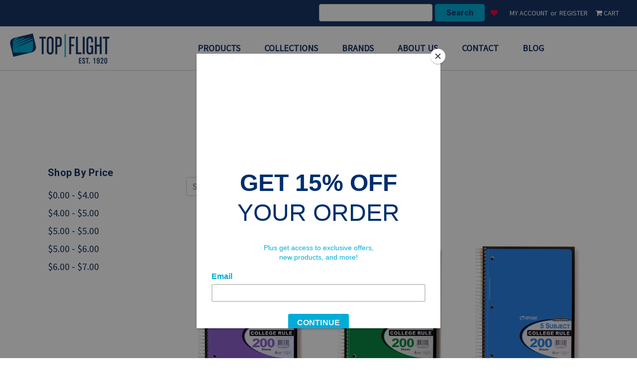

--- FILE ---
content_type: text/html; charset=UTF-8
request_url: https://topflightbuy.com/notebooks/paper-cover-notebooks/
body_size: 15077
content:



<!DOCTYPE html>
<html class="no-js" lang="en">
    <head>
        <title>Notebooks - Paper Cover Notebooks - Page 1 - Top Flight, Inc.</title>
        <link rel="dns-prefetch preconnect" href="https://cdn11.bigcommerce.com/s-crr6q84f8g" crossorigin><link rel="dns-prefetch preconnect" href="https://fonts.googleapis.com/" crossorigin><link rel="dns-prefetch preconnect" href="https://fonts.gstatic.com/" crossorigin>
        <meta name="description" content="Browse Top Flight&#039;s selection of school supply products such as paper cover notebooks. We even offer recycled and sustainable friendly options."><link rel='canonical' href='https://topflightbuy.com/notebooks/paper-cover-notebooks/' /><meta name='platform' content='bigcommerce.stencil' />
        
                <link rel="next" href="https://topflightbuy.com/notebooks/paper-cover-notebooks/?page=2">

        
        <!-- Facebook Pixel Code -->
<script>
!function(f,b,e,v,n,t,s)
{if(f.fbq)return;n=f.fbq=function(){n.callMethod?
n.callMethod.apply(n,arguments):n.queue.push(arguments)};
if(!f._fbq)f._fbq=n;n.push=n;n.loaded=!0;n.version='2.0';
n.queue=[];t=b.createElement(e);t.async=!0;
t.src=v;s=b.getElementsByTagName(e)[0];
s.parentNode.insertBefore(t,s)}(window,document,'script',
'https://connect.facebook.net/en_US/fbevents.js');
fbq('init', '379563053398516');
fbq('track', 'PageView');
</script>
<noscript>
<img height="1" width="1"
src="https://www.facebook.com/tr?id=379563053398516&ev=PageView
&noscript=1"/>
</noscript>
<!-- End Facebook Pixel Code -->

        <link href="https://cdn11.bigcommerce.com/s-crr6q84f8g/product_images/TopFlight_FaviconLogo-01%20%281%29.png?t=1613138976" rel="shortcut icon">
        <meta name="viewport" content="width=device-width, initial-scale=1, maximum-scale=1">

        <script>
            document.documentElement.className = document.documentElement.className.replace('no-js', 'js');
        </script>

        <script>
    function browserSupportsAllFeatures() {
        return window.Promise
            && window.fetch
            && window.URL
            && window.URLSearchParams
            && window.WeakMap
            // object-fit support
            && ('objectFit' in document.documentElement.style);
    }

    function loadScript(src) {
        var js = document.createElement('script');
        js.src = src;
        js.onerror = function () {
            console.error('Failed to load polyfill script ' + src);
        };
        document.head.appendChild(js);
    }

    if (!browserSupportsAllFeatures()) {
        loadScript('https://cdn11.bigcommerce.com/s-crr6q84f8g/stencil/efa71fa0-83d5-013b-ecc2-42fe2d150940/e/04459b30-8314-013c-6393-32a811db6355/dist/theme-bundle.polyfills.js');
    }
</script>

        <script>
            window.lazySizesConfig = window.lazySizesConfig || {};
            window.lazySizesConfig.loadMode = 1;
        </script>
        <script async src="https://cdn11.bigcommerce.com/s-crr6q84f8g/stencil/efa71fa0-83d5-013b-ecc2-42fe2d150940/e/04459b30-8314-013c-6393-32a811db6355/dist/theme-bundle.head_async.js"></script>
        <script src="https://ajax.googleapis.com/ajax/libs/jquery/3.5.1/jquery.min.js"></script>


        <link href="https://fonts.googleapis.com/css?family=Libre+Franklin:700,500%7CSource+Sans+Pro:400%7CRoboto:700%7CAnton:400&display=swap" rel="stylesheet">
        
        <link data-stencil-stylesheet href="https://cdn11.bigcommerce.com/s-crr6q84f8g/stencil/efa71fa0-83d5-013b-ecc2-42fe2d150940/e/04459b30-8314-013c-6393-32a811db6355/css/theme-f7a6a570-2f19-013c-3023-36389b767808.css" rel="stylesheet">
        <link rel="stylesheet" href="https://cdnjs.cloudflare.com/ajax/libs/font-awesome/4.7.0/css/font-awesome.min.css">
        <!-- Start Tracking Code for analytics_facebook -->

<script>
!function(f,b,e,v,n,t,s){if(f.fbq)return;n=f.fbq=function(){n.callMethod?n.callMethod.apply(n,arguments):n.queue.push(arguments)};if(!f._fbq)f._fbq=n;n.push=n;n.loaded=!0;n.version='2.0';n.queue=[];t=b.createElement(e);t.async=!0;t.src=v;s=b.getElementsByTagName(e)[0];s.parentNode.insertBefore(t,s)}(window,document,'script','https://connect.facebook.net/en_US/fbevents.js');

fbq('set', 'autoConfig', 'false', '1099979470763476');
fbq('dataProcessingOptions', ['LDU'], 0, 0);
fbq('init', '1099979470763476', {"external_id":"97bb1642-4556-47dc-bd62-58c5c5ca2003"});
fbq('set', 'agent', 'bigcommerce', '1099979470763476');

function trackEvents() {
    var pathName = window.location.pathname;

    fbq('track', 'PageView', {}, "");

    // Search events start -- only fire if the shopper lands on the /search.php page
    if (pathName.indexOf('/search.php') === 0 && getUrlParameter('search_query')) {
        fbq('track', 'Search', {
            content_type: 'product_group',
            content_ids: [],
            search_string: getUrlParameter('search_query')
        });
    }
    // Search events end

    // Wishlist events start -- only fire if the shopper attempts to add an item to their wishlist
    if (pathName.indexOf('/wishlist.php') === 0 && getUrlParameter('added_product_id')) {
        fbq('track', 'AddToWishlist', {
            content_type: 'product_group',
            content_ids: []
        });
    }
    // Wishlist events end

    // Lead events start -- only fire if the shopper subscribes to newsletter
    if (pathName.indexOf('/subscribe.php') === 0 && getUrlParameter('result') === 'success') {
        fbq('track', 'Lead', {});
    }
    // Lead events end

    // Registration events start -- only fire if the shopper registers an account
    if (pathName.indexOf('/login.php') === 0 && getUrlParameter('action') === 'account_created') {
        fbq('track', 'CompleteRegistration', {}, "");
    }
    // Registration events end

    

    function getUrlParameter(name) {
        var cleanName = name.replace(/[\[]/, '\[').replace(/[\]]/, '\]');
        var regex = new RegExp('[\?&]' + cleanName + '=([^&#]*)');
        var results = regex.exec(window.location.search);
        return results === null ? '' : decodeURIComponent(results[1].replace(/\+/g, ' '));
    }
}

if (window.addEventListener) {
    window.addEventListener("load", trackEvents, false)
}
</script>
<noscript><img height="1" width="1" style="display:none" alt="null" src="https://www.facebook.com/tr?id=1099979470763476&ev=PageView&noscript=1&a=plbigcommerce1.2&eid="/></noscript>

<!-- End Tracking Code for analytics_facebook -->

<!-- Start Tracking Code for analytics_googleanalytics -->

<!-- Google Tag Manager -->
<script>(function(w,d,s,l,i){w[l]=w[l]||[];w[l].push({'gtm.start':
new Date().getTime(),event:'gtm.js'});var f=d.getElementsByTagName(s)[0],
j=d.createElement(s),dl=l!='dataLayer'?'&l='+l:'';j.async=true;j.src=
'https://www.googletagmanager.com/gtm.js?id='+i+dl;f.parentNode.insertBefore(j,f);
})(window,document,'script','dataLayer','GTM-NT7LFVB');</script>
<!-- End Google Tag Manager -->

<!-- End Tracking Code for analytics_googleanalytics -->

<!-- Start Tracking Code for analytics_siteverification -->

<meta name="google-site-verification" content="R3iWs9y4Mj4KEjsyVfkRyowendXxAgQIOCWe8MPToeU" />

<!-- End Tracking Code for analytics_siteverification -->


<script type="text/javascript" src="https://checkout-sdk.bigcommerce.com/v1/loader.js" defer></script>
<script type="text/javascript">
fbq('track', 'ViewCategory', {"content_ids":["972","971","970","969","952","951","950","949","543","541","1000","999","998","997","968","967","966","965","545","544","996","995","994","993","988","987","986","985","539","535","1108","1004","1003","1002","1001","980"],"content_type":"product_group","content_category":"Paper Cover Notebooks"});
</script>
<script type="text/javascript">
var BCData = {};
</script>
<script>
    (function(h,o,t,j,a,r){
        h.hj=h.hj||function(){(h.hj.q=h.hj.q||[]).push(arguments)};
        h._hjSettings={hjid:2508247,hjsv:6};
        a=o.getElementsByTagName('head')[0];
        r=o.createElement('script');r.async=1;
        r.src=t+h._hjSettings.hjid+j+h._hjSettings.hjsv;
        a.appendChild(r);
    })(window,document,'https://static.hotjar.com/c/hotjar-','.js?sv=');
</script>
<script nonce="">
(function () {
    var xmlHttp = new XMLHttpRequest();

    xmlHttp.open('POST', 'https://bes.gcp.data.bigcommerce.com/nobot');
    xmlHttp.setRequestHeader('Content-Type', 'application/json');
    xmlHttp.send('{"store_id":"1001166769","timezone_offset":"-5.0","timestamp":"2026-01-21T21:01:41.90638500Z","visit_id":"f487d451-d83b-4054-bc43-0ec71b3d763a","channel_id":1}');
})();
</script>

    </head>
    <body class="page-type-category   category-72">
        <svg data-src="https://cdn11.bigcommerce.com/s-crr6q84f8g/stencil/efa71fa0-83d5-013b-ecc2-42fe2d150940/e/04459b30-8314-013c-6393-32a811db6355/img/icon-sprite.svg" class="icons-svg-sprite"></svg>

        <a href="#main-content" class="skip-to-main-link">Skip to main content</a>
<header class="header" role="banner">
    <a href="#" class="mobileMenu-toggle" data-mobile-menu-toggle="menu">
        <span class="mobileMenu-toggleIcon">Toggle menu</span>
    </a>
    <nav class="navUser">
        <p class="free-shipping" style="font-weight: 900;"></p>
    <ul class="navUser-section navUser-section--alt">
        <li class="navUser-item">
            <a class="navUser-action navUser-item--compare"
               href="/compare"
               data-compare-nav
               aria-label="Compare"
            >
                Compare <span class="countPill countPill--positive countPill--alt"></span>
            </a>
        </li>
        <li class="navUser-item li-search-box">
            <form class="form"  action="/search.php">
    <fieldset class="form-fieldset">
        <div class="form-field">
            <label class="form-label is-srOnly" for="search_query_adv">Search Keyword:</label>
            <div class="form-prefixPostfix wrap">
                <input class="form-input" id="search_query_adv" name="search_query_adv" placeholder="Search"  value="">
                <input style="color: #183667;" class="button button--primary form-prefixPostfix-button--postfix" type="submit" value="Search">
            </div>
        </div>
    </fieldset>
</form>
        </li>
        <li class="navUser-item li-quick-search">
            <a class="navUser-action navUser-action--quickSearch"
               href="#" data-search="quickSearch"
               aria-controls="quickSearch"
               aria-expanded="false"
               aria-label="Search"
            >
                <i class="fa fa-search" aria-hidden="true"></i> Search
            </a>
        </li>
        <li class="navUser-item">
                <a class="navUser-action wishlist-link"
                   href="/wishlist.php"
                   aria-label="Wishlist"
                >
                    <i class="fa fa-heart" aria-hidden="true"></i>
                </a>
            </li>
        <li class="navUser-item navUser-item--account">
                <a class="navUser-action"
                   href="/login.php"
                   aria-label="My Account"
                >
                    My Account
                </a>
                    <span class="navUser-or">or</span>
                    <a class="navUser-action"
                       href="/login.php?action=create_account"
                       aria-label="Register"
                    >
                        Register
                    </a>
        </li>
        <li class="navUser-item navUser-item--cart">
            <a class="navUser-action"
               data-cart-preview
               data-dropdown="cart-preview-dropdown"
               data-options="align:right"
               href="/cart.php"
               aria-label="Cart"
            >
                <span class="navUser-item-cartLabel"><i class="fa fa-shopping-cart" aria-hidden="true"></i> Cart</span>
                <span class="countPill cart-quantity"></span>
            </a>

            <div class="dropdown-menu" id="cart-preview-dropdown" data-dropdown-content aria-hidden="true"></div>
        </li>
    </ul>
    <div class="dropdown dropdown--quickSearch" id="quickSearch" aria-hidden="true" tabindex="-1" data-prevent-quick-search-close>
        <div class="container">
    <form class="form" action="/search.php">
        <fieldset class="form-fieldset">
            <div class="form-field">
                <label class="is-srOnly" for="search_query">Search</label>
                <input class="form-input" data-search-quick name="search_query" id="search_query" data-error-message="Search field cannot be empty." placeholder="Search the store" autocomplete="off">
            </div>
        </fieldset>
    </form>
    <section class="quickSearchResults" data-bind="html: results"></section>
</div>
    </div>
</nav>
    <div class="logo-nav-wrapper">
        <div class="header-logo header-logo--left">
            <a href="https://topflightbuy.com/" class="header-logo__link">
            <div class="header-logo-image-container">
                <img class="header-logo-image" src="https://cdn11.bigcommerce.com/s-crr6q84f8g/images/stencil/200x80/top_flight_paper_menu_logo_1598545971__52340.original.png" alt="Top Flight, Inc." title="Top Flight, Inc.">
            </div>
</a>
        </div>
    <div class="navPages-container" id="menu" data-menu>
        <nav class="navPages">
    <div class="navPages-quickSearch">
        <div class="container">
    <form class="form" action="/search.php">
        <fieldset class="form-fieldset">
            <div class="form-field">
                <label class="is-srOnly" for="search_query">Search</label>
                <input class="form-input" data-search-quick name="search_query" id="search_query" data-error-message="Search field cannot be empty." placeholder="Search the store" autocomplete="off">
            </div>
        </fieldset>
    </form>
    <section class="quickSearchResults" data-bind="html: results"></section>
</div>
    </div>
    <ul class="navPages-list vwd-menu">
        <li class="navPages-item main-product-list">
            <a href="/our-products/" class="navPages-action">Products</a>
            <div class="sub-menu container1 home-office-menu">
                <div class="col main-sub">
                    <ul class="second-level">
                        <li>
                            <div class="subMenu journals-planners">
                            </div>
                        </li>
                        <li class="index-cards-link"><a href="/school-supplies/" class="l2-link">School Supplies</a>
                            <div class="subMenu index-cards-main">
                                <div class="index-cards-submenu subsubMenu third">
                                    <ul class="third-level">
                                        <li><a href="/school-supplies/assignment-books/">Assignment Books</a>
                                            <div class="subsubMenu-img two-thirds school-supplies"></div>
                                        </li>
                                        <li></li>
                                        <li><a href="/school-supplies/binder-filler-paper/">Binder &amp; Filler Paper</a></li>
                                        <li><a href="/school-supplies/index-cards/">Index Cards</a></li>
                                        <li><a href="/school-supplies/index-dividers/">Index Dividers</a></li>
                                        <li><a href="/school-supplies/misc-school-supplies/">Misc. School Supplies</a></li>
                                        <li><a href="/school-supplies/pencil-pouches/">Pencil Pouches</a></li>
                                        <li><a href="/school-supplies/school-fashion-notebook/">School Fashion Notebooks</a></li>
                                        <li><a href="/school-supplies/school-folders/">School Folders</a></li>
                                        <li><a href="/school-supplies/school-notebooks/">School Notebooks</a></li>
                                        <li><a href="/school-supplies/school-composition-books/">School Composition Books</a></li>
                                    </ul>
                                </div>
                            </div>
                        </li>
                        <li class="envelopes-link"><a href="/journals-planners/" class="l2-link">Journals + Planners</a>
                            <div class="subMenu envelopes">
                                <div class="coins-currency-sub subsubMenu third">
                                    <ul class="third-level">
                                        <li><a href="/journals-planners/bound-journals/">Bound Journals</a>
                                            <div class="subsubMenu-img two-thirds journals-planners"></div>
                                        </li>
                                        <li><a href="/journals-planners/dot-ruled-journals/">Dot Ruled Journals</a></li>
                                        <li><a href="/journals-planners/hard-cover-journals/">Hard Cover Journals</a></li>
                                        <li><a href="/journals-planners/planners/">Planners</a></li>
                                        <li><a href="/journals-planners/soft-cover-journals/">Soft Cover Journals</a></li>
                                        <li><a href="/journals-planners/spiral-journals/">Spiral Journals</a></li>
                                    </ul>
                                </div>
                            </div>
                        </li>

                        <li class="paper-pads-link"><a href="/art-supplies/" class="l2-link">Art Supplies</a>
                            <div class="subMenu paper-pads">
                                <div class="paper-pads-sub-menu subsubMenu third">
                                    <ul class="third-level">
                                        <li><a href="/art-supplies/construction-paper/">Construction Paper</a>
                                            <div class="subsubMenu-img two-thirds art-supplies"></div>
                                        </li>
                                        <li><a href="/art-supplies/card-stock/">Card Stock</a></li>
                                        <li><a href="/art-supplies/drawing-pads/">Drawing Pads</a></li>
                                        <li><a href="/art-supplies/multi-purpose-paper/">Multi-purpose Paper</a></li>
                                        <li><a href="/art-supplies/sketch-books/">Sketch Books</a></li>
                                    </ul>
                                </div>
                            </div>
                        </li>
                        <li class="index-cards-link"><a href="/home-office/" class="l2-link">Home & Office</a>
                            <div class="subMenu index-cards-main">
                                <div class="home-office-submenu subsubMenu third">
                                    <ul class="third-level">
                                        <li><a href="/home-office/card-stock/">Card Stock</a>
                                            <div class="subsubMenu-img two-thirds home-office "></div>
                                        </li>
                                        <li><a href="/home-office/envelopes/">Envelopes</a></li>
                                        <li><a href="/home-office/index-cards/">Index Cards</a></li>
                                        <li><a href="/home-office/paper-pads/legal-pads/">Legal Pads</a></li>
                                        <li><a href="/home-office/multi-purpose-paper/">Multi-purpose Paper</a></li>
                                        <li><a href="/home-office/paper-pads/">Paper Pads</a></li>
                                    </ul>
                                </div>
                            </div>
                        </li>
                        <li class="index-cards-link"><a href="/notebooks/" class="l2-link">Notebooks</a>
                            <div class="subMenu index-cards-main">
                                <div class="index-cards-submenu subsubMenu third">
                                    <ul class="third-level">
                                        <li><a href="/notebooks/3-subject-notebooks/">3 Subject Notebooks</a>
                                            <div class="subsubMenu-img two-thirds notebooks"></div></li>
                                        <li><a href="/notebooks/5-subject-notebooks/">5 Subject Notebooks</a></li>
                                        <li><a href="/notebooks/college-ruled-notebooks/">College Ruled Notebooks</a></li>
                                        <li><a href="/notebooks/fashion-notebooks/">Fashion Notebooks</a></li>
                                        <li><a href="/notebooks/paper-cover-notebooks/">Paper Cover Notebooks</a></li>
                                        <li><a href="/notebooks/poly-cover-notebooks/">Poly Cover Notebooks</a></li>
                                        <li><a href="/notebooks/upgrade-notebooks/">Upgrade Notebooks</a></li>
                                        <li><a href="/notebooks/wide-rule-notebooks/">Wide Rule Notebooks</a></li>
                                        <li><a href="/notebooks/wirebound-notebooks/">Wirebound Notebooks</a></li>
                                        <li><a href="/notebooks/wireless-notebooks/">Wireless Notebooks</a></li>
                                    </ul>
                                </div>
                            </div>
                        </li>
                        <li class="index-cards-link"><a href="/composition-books/" class="l2-link">Composition Books</a>
                            <div class="subMenu index-cards-main">
                                <div class="index-cards-submenu subsubMenu third">
                                    <ul class="third-level">
                                        <li><a href="/composition-books/college-ruled-composition-books/">College Ruled Composition Books</a>
                                            <div class="subsubMenu-img two-thirds composition-books"></div>
                                        </li>
                                        <li><a href="/composition-books/fashion-composition-books/">Fashion Composition Books</a></li>
                                        <li><a href="/composition-books/primary-ruled-composition-books/">Primary Ruled Composition Books</a></li>
                                        <li><a href="/composition-books/quad-ruled-composition-books/">Quad Ruled Composition Books</a></li>
                                        <li><a href="/composition-books/wide-ruled-composition-books/">Wide Ruled Composition Books</a></li>
                                    </ul>
                                </div>
                            </div>
                        </li>
                        <li class="index-cards-link"><a href="/folders/" class="l2-link">Folders</a>
                            <div class="subMenu index-cards-main">
                                <div class="index-cards-submenu subsubMenu third">
                                    <ul class="third-level">
                                        <li><a href="/folders/2-pocket-folders-with-prong/">2 Pocket Folders with Prong</a>
                                            <div class="subsubMenu-img two-thirds folders"></div>
                                        </li>
                                        <li><a href="/folders/2-pocket-folders-no-prong/">2 Pocket Folders No Prong</a></li>
                                        <li><a href="/folders/fashion-folders/">Fashion Folders</a></li>
                                        <li><a href="/folders/file-folders/">File Folders</a></li>
                                        <li><a href="/folders/paper-folders/">Paper Folders</a></li>
                                        <li><a href="/folders/poly-folders/">Poly Folders</a></li>
                                        <li><a href="/folders/trend-color-folders/">Trend Color Folders</a></li>
                                    </ul>
                                </div>
                            </div>
                        </li>
                        <li class="index-cards-link"><a href="/filler-paper/" class="l2-link">Filler Paper</a>
                            <div class="subMenu index-cards-main">
                                <div class="index-cards-submenu subsubMenu third">
                                    <ul class="third-level">
                                        <li><a href="/filler-paper/college-ruled-filler-paper/">College Ruled Filler Paper</a>
                                            <div class="subsubMenu-img two-thirds filler-paper"></div>
                                        </li>
                                        <li><a href="/filler-paper/neon-filler-paper/">Neon Filler Paper</a></li>
                                        <li><a href="/filler-paper/quade-ruled-filler-paper/">Quad Ruled Paper</a></li>
                                        <li><a href="/filler-paper/reinforced-filler-paper/">Reinforced Filler Paper</a></li>
                                        <li><a href="/filler-paper/wide-ruled-filler-paper/">Wide Ruled Filler Paper</a>
                                    </ul>
                                </div>
                            </div>
                        </li>

                        <li class="index-cards-link"><a href="/storage-organization/" class="l2-link">Storage + Organization</a>
                            <div class="subMenu index-cards-main">
                                <div class="index-cards-submenu subsubMenu third">
                                    <ul class="third-level">
                                        <li><a href="/storage-organization/assignment-books/">Assignment Books</a>
                                            <div class="subsubMenu-img two-thirds storage-organization"></div>
                                        </li>
                                        <li></li>
                                        <li><a href="/storage-organization/binders/">Binders</a></li>
                                        <li><a href="/storage-organization/file-folders/">File Folders</a></li>
                                        <li><a href="/storage-organization/index-dividers/">Index Dividers</a></li>
                                        <li><a href="/storage-organization/pencil-pouches/">Pencil Pouches</a></li>
                                        <li><a href="/journals-planners/planners/">Planners</a></li>
                                    </ul>
                                </div>
                            </div>
                        </li>
                    </ul>
                </div>
            </div>
        </li>
        <li class="navPages-item">
            <a href="/collections/" class="navPages-action">Collections</a>
            <div class="sub-menu container1 collections-menu">
                <div class="col main-sub">
                    <ul class="second-level">
                        <li><a href="/lily-huck/" class="l2-link">Lily &amp; Huck</a>
                            <div class="subMenu lily-huck"></div>
                        </li>
                        <li><a href="/lxe/" class="l2-link">LXE</a>
                            <div class="subMenu lxe"></div>
                        </li>
                        <li><a href="/recycled/" class="l2-link">Recycled</a>
                            <div class="subMenu recycled"></div>
                        </li>
                        <!--<li><a href="/starry-night/" class="l2-link">Starry Night</a>
                            <div class="subMenu starry-night"></div>
                        </li>-->
                        <li><a href="/uptown-girl/" class="l2-link">Uptown Girl</a>
                            <div class="subMenu uptown-girl"></div>
                        </li>
                        <!--<li><a href="/watercolor-geo/" class="l2-link">Watercolor Geo</a>
                            <div class="subMenu watercolor-geo"></div>
                        </li>-->
                        <!--<li><a href="/terrazzo-marble/" class="l2-link">Terrazzo &amp; Marble</a>
                            <div class="subMenu terrazzo-marble"></div>
                        </li>-->
                        <li><a href="/silverpoint-collection/" class="l2-link">Silverpoint</a>
                            <div class="subMenu silverpoint"></div>
                        </li>
                        <li><a href="/collections/wired/" class="l2-link">Wired</a>
                            <div class="subMenu wired-collection"></div>
                        </li>
                        <li><a href="/adorable-animals/" class="l2-link">Adorable Animals</a>
                            <div class="subMenu adorable-animals"></div>
                        </li>
                        <li><a href="/hawaiian-vibe/" class="l2-link">Hawaiian Vibe</a>
                            <div class="subMenu hawaiian-vibes"></div>
                        </li>
                        <li><a href="/copper-geos/" class="l2-link">Copper Geos</a>
                            <div class="subMenu copper-geos"></div>
                        </li>
                        <li><a href="/collections/together/" class="l2-link">Together</a>
                            <div class="subMenu together"></div>
                        </li>
                        <li><a href="/collections/celestial-vision/" class="l2-link">Celestial Vision</a>
                            <div class="subMenu celestial-vision"></div>
                        </li>
                        <!--<li><a href="/planet-love/" class="l2-link">Planet Love</a>
                            <div class="subMenu planet-love"></div>
                        </li>-->
                    </ul>
                </div>
            </div>
        </li>
        <li class="navPages-item">
            <a href="/brands/" class="navPages-action">Brands</a>
            <div class="sub-menu container1 brands-menu">
                <div class="col main-sub">
                    <ul class="second-level">
                        <li><a href="/brands/boss/" class="l2-link">Boss</a>
                            <div class="subMenu boss"></div>
                        </li>
                        <li><a href="/brands/lxe/" class="l2-link">LXE</a>
                            <div class="subMenu lxebrand"></div></li>
                        <li><a href="/brands/my-ideas/" class="l2-link">My Ideas</a>
                            <div class="subMenu myIdeas"></div></li>
                        <li><a href="/brands/silverpoint/" class="l2-link">Silverpoint</a>
                            <div class="subMenu silverpointbrand"></div></li>
                        <li><a href="/brands/standards/" class="l2-link">Standards</a>
                            <div class="subMenu standards"></div></li>
                        <li><a href="/brands/titanium/" class="l2-link">Titanium</a>
                            <div class="subMenu titanium"></div></li>
                        <li><a href="/brands/wired/" class="l2-link">Wired</a>
                            <div class="subMenu wiredbrand"></div></li>
                    </ul>
                </div>
            </div>
        </li>
                 <li class="navPages-item navPages-item-page" data-nav-name="About Us">
                     <a class="navPages-action"
                        href="https://topflightbuy.com/about-us/"
                        aria-label="About Us"
                     >
                         About Us
                     </a>
                 </li>
                 <li class="navPages-item navPages-item-page" data-nav-name="Shipping &amp; Returns">
                     <a class="navPages-action"
                        href="https://topflightbuy.com/shipping-returns/"
                        aria-label="Shipping &amp; Returns"
                     >
                         Shipping &amp; Returns
                     </a>
                 </li>
                 <li class="navPages-item navPages-item-page" data-nav-name="Contact">
                     <a class="navPages-action"
                        href="https://topflightbuy.com/contact/"
                        aria-label="Contact"
                     >
                         Contact
                     </a>
                 </li>
                 <li class="navPages-item navPages-item-page" data-nav-name="Blog">
                     <a class="navPages-action"
                        href="https://topflightbuy.com/blog/"
                        aria-label="Blog"
                     >
                         Blog
                     </a>
                 </li>
    </ul>
    <ul class="navPages-list navPages-list--user">
            <li class="navPages-item">
                <a class="navPages-action"
                   href="/login.php"
                   aria-label="My Account"
                >
                    My Account
                </a>
                    or
                    <a class="navPages-action"
                       href="/login.php?action=create_account"
                       aria-label="Register"
                    >
                        Register
                    </a>
            </li>
    </ul>
</nav>
    </div>
    </div>
</header>
<div data-content-region="header_bottom"></div>
        <div class="body" id='main-content' data-currency-code="USD">
     
    <div class="container">
        
<nav aria-label="Breadcrumb">
    <ol class="breadcrumbs" itemscope itemtype="http://schema.org/BreadcrumbList">
                <li class="breadcrumb " itemprop="itemListElement" itemscope itemtype="http://schema.org/ListItem">
                    <a class="breadcrumb-label"
                       itemprop="item"
                       href="https://topflightbuy.com/"
                       
                    >
                        <span itemprop="name">Home</span>
                    </a>
                    <meta itemprop="position" content="1" />
                </li>
                <li class="breadcrumb " itemprop="itemListElement" itemscope itemtype="http://schema.org/ListItem">
                    <a class="breadcrumb-label"
                       itemprop="item"
                       href="https://topflightbuy.com/notebooks/"
                       
                    >
                        <span itemprop="name">Notebooks</span>
                    </a>
                    <meta itemprop="position" content="2" />
                </li>
                <li class="breadcrumb is-active" itemprop="itemListElement" itemscope itemtype="http://schema.org/ListItem">
                    <a class="breadcrumb-label"
                       itemprop="item"
                       href="https://topflightbuy.com/notebooks/paper-cover-notebooks/"
                       aria-current="page"
                    >
                        <span itemprop="name">Paper Cover Notebooks</span>
                    </a>
                    <meta itemprop="position" content="3" />
                </li>
    </ol>
</nav>

<h1 class="page-heading">Paper Cover Notebooks</h1>
<div data-content-region="category_below_header"></div>


<div class="page">
             <aside class="page-sidebar" id="faceted-search-container">
                <nav>

            <div class="sidebarBlock">
        <h5 class="sidebarBlock-heading">Shop By Price</h5>
        <ul class="navList">
            <li class="navList-item">
                <a class="navList-action " href="https://topflightbuy.com/notebooks/paper-cover-notebooks/?price_min=0&amp;price_max=4&amp;sort=pricedesc" alt="$0.00 - $4.00" title="$0.00 - $4.00">$0.00 - $4.00</a>
            </li>
            <li class="navList-item">
                <a class="navList-action " href="https://topflightbuy.com/notebooks/paper-cover-notebooks/?price_min=4&amp;price_max=5&amp;sort=pricedesc" alt="$4.00 - $5.00" title="$4.00 - $5.00">$4.00 - $5.00</a>
            </li>
            <li class="navList-item">
                <a class="navList-action " href="https://topflightbuy.com/notebooks/paper-cover-notebooks/?price_min=5&amp;price_max=5&amp;sort=pricedesc" alt="$5.00 - $5.00" title="$5.00 - $5.00">$5.00 - $5.00</a>
            </li>
            <li class="navList-item">
                <a class="navList-action " href="https://topflightbuy.com/notebooks/paper-cover-notebooks/?price_min=5&amp;price_max=6&amp;sort=pricedesc" alt="$5.00 - $6.00" title="$5.00 - $6.00">$5.00 - $6.00</a>
            </li>
            <li class="navList-item">
                <a class="navList-action " href="https://topflightbuy.com/notebooks/paper-cover-notebooks/?price_min=6&amp;price_max=7&amp;sort=pricedesc" alt="$6.00 - $7.00" title="$6.00 - $7.00">$6.00 - $7.00</a>
            </li>

        </ul>
    </div>
</nav>
            </aside>
    
    <main class="page-content" id="product-listing-container">
            <form class="actionBar" method="get" data-sort-by>
    <fieldset class="form-fieldset actionBar-section">
    <div class="form-field">
        <label class="form-label" for="sort">Sort By:</label>
        <select class="form-select form-select--small" name="sort" id="sort">
            <option value="featured" >Featured Items</option>
            <option value="newest" >Newest Items</option>
            <option value="bestselling" >Best Selling</option>
            <option value="alphaasc" >A to Z</option>
            <option value="alphadesc" >Z to A</option>
            <option value="avgcustomerreview" >By Review</option>
            <option value="priceasc" >Price: Ascending</option>
            <option value="pricedesc" selected>Price: Descending</option>
        </select>
    </div>
</fieldset>

</form>

    <form action="/compare" method='POST'  data-product-compare>
                <ul id="test" class="productGrid">
    <li  class="product product-style">
            <article class="card " >
    <figure class="card-figure">
        <a href="https://topflightbuy.com/standards-5-subject-wirebound-notebook-college-rule-200-sheets-purple/" >
            <div class="card-img-container">
                <img src="https://cdn11.bigcommerce.com/s-crr6q84f8g/images/stencil/500x659/products/972/3445/1699458035.1280.1280__23986.1699458039.1280.1280__02598.1699458281.jpg?c=1" alt="Standards® 5 Subject, Wirebound Notebook, College Rule, 200 Sheets, Purple" title="Standards® 5 Subject, Wirebound Notebook, College Rule, 200 Sheets, Purple" data-sizes="auto"
    srcset="https://cdn11.bigcommerce.com/s-crr6q84f8g/images/stencil/80w/products/972/3445/1699458035.1280.1280__23986.1699458039.1280.1280__02598.1699458281.jpg?c=1"
data-srcset="https://cdn11.bigcommerce.com/s-crr6q84f8g/images/stencil/80w/products/972/3445/1699458035.1280.1280__23986.1699458039.1280.1280__02598.1699458281.jpg?c=1 80w, https://cdn11.bigcommerce.com/s-crr6q84f8g/images/stencil/160w/products/972/3445/1699458035.1280.1280__23986.1699458039.1280.1280__02598.1699458281.jpg?c=1 160w, https://cdn11.bigcommerce.com/s-crr6q84f8g/images/stencil/320w/products/972/3445/1699458035.1280.1280__23986.1699458039.1280.1280__02598.1699458281.jpg?c=1 320w, https://cdn11.bigcommerce.com/s-crr6q84f8g/images/stencil/640w/products/972/3445/1699458035.1280.1280__23986.1699458039.1280.1280__02598.1699458281.jpg?c=1 640w, https://cdn11.bigcommerce.com/s-crr6q84f8g/images/stencil/960w/products/972/3445/1699458035.1280.1280__23986.1699458039.1280.1280__02598.1699458281.jpg?c=1 960w, https://cdn11.bigcommerce.com/s-crr6q84f8g/images/stencil/1280w/products/972/3445/1699458035.1280.1280__23986.1699458039.1280.1280__02598.1699458281.jpg?c=1 1280w, https://cdn11.bigcommerce.com/s-crr6q84f8g/images/stencil/1920w/products/972/3445/1699458035.1280.1280__23986.1699458039.1280.1280__02598.1699458281.jpg?c=1 1920w, https://cdn11.bigcommerce.com/s-crr6q84f8g/images/stencil/2560w/products/972/3445/1699458035.1280.1280__23986.1699458039.1280.1280__02598.1699458281.jpg?c=1 2560w"

class="lazyload card-image"

 />
            </div>
        </a>

        <figcaption class="card-figcaption">
            <div class="card-figcaption-body">
                            <button class="button button--small card-figcaption-button quickview" data-product-id="972">Quick view</button>
                    <label class="button button--small card-figcaption-button" for="compare-972">
                        Compare <input type="checkbox" name="products[]" value="972" id="compare-972" data-compare-id="972">
                    </label>
                            <a href="https://topflightbuy.com/cart.php?action=add&amp;product_id=972" data-event-type="product-click" class="button button--small card-figcaption-button">Add to Cart</a>
            </div>
        </figcaption>
    </figure>
    <div class="card-body">
            <img class="productView-brandImage" src="https://cdn11.bigcommerce.com/s-crr6q84f8g/product_images/uploaded_images/standards-logo-200.jpg" alt="Standards Brand" />
        <h4 class="card-title">
            <a href="https://topflightbuy.com/standards-5-subject-wirebound-notebook-college-rule-200-sheets-purple/" >Standards® 5 Subject, Wirebound Notebook, College Rule, 200 Sheets, Purple</a>
        </h4>

        <div class="card-text" data-test-info-type="price">
                
        <div class="price-section price-section--withoutTax rrp-price--withoutTax" style="display: none;">
            MSRP:
            <span data-product-rrp-price-without-tax class="price price--rrp"> 
                
            </span>
        </div>
        <div class="price-section price-section--withoutTax non-sale-price--withoutTax" style="display: none;">
            Was:
            <span data-product-non-sale-price-without-tax class="price price--non-sale">
                
            </span>
        </div>
        <div class="price-section price-section--withoutTax" >
            <span class="price-label" >
                
            </span>
            <span class="price-now-label" style="display: none;">
                Now:
            </span>
            <span data-product-price-without-tax class="price price--withoutTax">$6.49</span>
        </div>
        </div>
            </div>
</article>
    </li>
    <li  class="product product-style">
            <article class="card " >
    <figure class="card-figure">
        <a href="https://topflightbuy.com/standards-5-subject-wirebound-notebook-college-rule-200-sheets-green/" >
            <div class="card-img-container">
                <img src="https://cdn11.bigcommerce.com/s-crr6q84f8g/images/stencil/500x659/products/971/3451/9931820003_standards_5-subject_cr-1__50806.1699458244.jpg?c=1" alt="Standards® 5 Subject, Wirebound Notebook, College Rule, 200 Sheets, Green" title="Standards® 5 Subject, Wirebound Notebook, College Rule, 200 Sheets, Green" data-sizes="auto"
    srcset="https://cdn11.bigcommerce.com/s-crr6q84f8g/images/stencil/80w/products/971/3451/9931820003_standards_5-subject_cr-1__50806.1699458244.jpg?c=1"
data-srcset="https://cdn11.bigcommerce.com/s-crr6q84f8g/images/stencil/80w/products/971/3451/9931820003_standards_5-subject_cr-1__50806.1699458244.jpg?c=1 80w, https://cdn11.bigcommerce.com/s-crr6q84f8g/images/stencil/160w/products/971/3451/9931820003_standards_5-subject_cr-1__50806.1699458244.jpg?c=1 160w, https://cdn11.bigcommerce.com/s-crr6q84f8g/images/stencil/320w/products/971/3451/9931820003_standards_5-subject_cr-1__50806.1699458244.jpg?c=1 320w, https://cdn11.bigcommerce.com/s-crr6q84f8g/images/stencil/640w/products/971/3451/9931820003_standards_5-subject_cr-1__50806.1699458244.jpg?c=1 640w, https://cdn11.bigcommerce.com/s-crr6q84f8g/images/stencil/960w/products/971/3451/9931820003_standards_5-subject_cr-1__50806.1699458244.jpg?c=1 960w, https://cdn11.bigcommerce.com/s-crr6q84f8g/images/stencil/1280w/products/971/3451/9931820003_standards_5-subject_cr-1__50806.1699458244.jpg?c=1 1280w, https://cdn11.bigcommerce.com/s-crr6q84f8g/images/stencil/1920w/products/971/3451/9931820003_standards_5-subject_cr-1__50806.1699458244.jpg?c=1 1920w, https://cdn11.bigcommerce.com/s-crr6q84f8g/images/stencil/2560w/products/971/3451/9931820003_standards_5-subject_cr-1__50806.1699458244.jpg?c=1 2560w"

class="lazyload card-image"

 />
            </div>
        </a>

        <figcaption class="card-figcaption">
            <div class="card-figcaption-body">
                            <button class="button button--small card-figcaption-button quickview" data-product-id="971">Quick view</button>
                    <label class="button button--small card-figcaption-button" for="compare-971">
                        Compare <input type="checkbox" name="products[]" value="971" id="compare-971" data-compare-id="971">
                    </label>
                            <a href="https://topflightbuy.com/cart.php?action=add&amp;product_id=971" data-event-type="product-click" class="button button--small card-figcaption-button">Add to Cart</a>
            </div>
        </figcaption>
    </figure>
    <div class="card-body">
            <img class="productView-brandImage" src="https://cdn11.bigcommerce.com/s-crr6q84f8g/product_images/uploaded_images/standards-logo-200.jpg" alt="Standards Brand" />
        <h4 class="card-title">
            <a href="https://topflightbuy.com/standards-5-subject-wirebound-notebook-college-rule-200-sheets-green/" >Standards® 5 Subject, Wirebound Notebook, College Rule, 200 Sheets, Green</a>
        </h4>

        <div class="card-text" data-test-info-type="price">
                
        <div class="price-section price-section--withoutTax rrp-price--withoutTax" style="display: none;">
            MSRP:
            <span data-product-rrp-price-without-tax class="price price--rrp"> 
                
            </span>
        </div>
        <div class="price-section price-section--withoutTax non-sale-price--withoutTax" style="display: none;">
            Was:
            <span data-product-non-sale-price-without-tax class="price price--non-sale">
                
            </span>
        </div>
        <div class="price-section price-section--withoutTax" >
            <span class="price-label" >
                
            </span>
            <span class="price-now-label" style="display: none;">
                Now:
            </span>
            <span data-product-price-without-tax class="price price--withoutTax">$6.49</span>
        </div>
        </div>
            </div>
</article>
    </li>
    <li  class="product product-style">
            <article class="card " >
    <figure class="card-figure">
        <a href="https://topflightbuy.com/standards-5-subject-wirebound-notebook-college-rule-200-sheets-blue/" >
            <div class="card-img-container">
                <img src="https://cdn11.bigcommerce.com/s-crr6q84f8g/images/stencil/500x659/products/970/3450/9931820002_standards_5-subject_cr-1__10676.1699458201.jpg?c=1" alt="Standards® 5 Subject, Wirebound Notebook, College Rule, 200 Sheets, Blue" title="Standards® 5 Subject, Wirebound Notebook, College Rule, 200 Sheets, Blue" data-sizes="auto"
    srcset="https://cdn11.bigcommerce.com/s-crr6q84f8g/images/stencil/80w/products/970/3450/9931820002_standards_5-subject_cr-1__10676.1699458201.jpg?c=1"
data-srcset="https://cdn11.bigcommerce.com/s-crr6q84f8g/images/stencil/80w/products/970/3450/9931820002_standards_5-subject_cr-1__10676.1699458201.jpg?c=1 80w, https://cdn11.bigcommerce.com/s-crr6q84f8g/images/stencil/160w/products/970/3450/9931820002_standards_5-subject_cr-1__10676.1699458201.jpg?c=1 160w, https://cdn11.bigcommerce.com/s-crr6q84f8g/images/stencil/320w/products/970/3450/9931820002_standards_5-subject_cr-1__10676.1699458201.jpg?c=1 320w, https://cdn11.bigcommerce.com/s-crr6q84f8g/images/stencil/640w/products/970/3450/9931820002_standards_5-subject_cr-1__10676.1699458201.jpg?c=1 640w, https://cdn11.bigcommerce.com/s-crr6q84f8g/images/stencil/960w/products/970/3450/9931820002_standards_5-subject_cr-1__10676.1699458201.jpg?c=1 960w, https://cdn11.bigcommerce.com/s-crr6q84f8g/images/stencil/1280w/products/970/3450/9931820002_standards_5-subject_cr-1__10676.1699458201.jpg?c=1 1280w, https://cdn11.bigcommerce.com/s-crr6q84f8g/images/stencil/1920w/products/970/3450/9931820002_standards_5-subject_cr-1__10676.1699458201.jpg?c=1 1920w, https://cdn11.bigcommerce.com/s-crr6q84f8g/images/stencil/2560w/products/970/3450/9931820002_standards_5-subject_cr-1__10676.1699458201.jpg?c=1 2560w"

class="lazyload card-image"

 />
            </div>
        </a>

        <figcaption class="card-figcaption">
            <div class="card-figcaption-body">
                            <button class="button button--small card-figcaption-button quickview" data-product-id="970">Quick view</button>
                    <label class="button button--small card-figcaption-button" for="compare-970">
                        Compare <input type="checkbox" name="products[]" value="970" id="compare-970" data-compare-id="970">
                    </label>
                            <a href="https://topflightbuy.com/cart.php?action=add&amp;product_id=970" data-event-type="product-click" class="button button--small card-figcaption-button">Add to Cart</a>
            </div>
        </figcaption>
    </figure>
    <div class="card-body">
            <img class="productView-brandImage" src="https://cdn11.bigcommerce.com/s-crr6q84f8g/product_images/uploaded_images/standards-logo-200.jpg" alt="Standards Brand" />
        <h4 class="card-title">
            <a href="https://topflightbuy.com/standards-5-subject-wirebound-notebook-college-rule-200-sheets-blue/" >Standards® 5 Subject, Wirebound Notebook, College Rule, 200 Sheets, Blue</a>
        </h4>

        <div class="card-text" data-test-info-type="price">
                
        <div class="price-section price-section--withoutTax rrp-price--withoutTax" style="display: none;">
            MSRP:
            <span data-product-rrp-price-without-tax class="price price--rrp"> 
                
            </span>
        </div>
        <div class="price-section price-section--withoutTax non-sale-price--withoutTax" style="display: none;">
            Was:
            <span data-product-non-sale-price-without-tax class="price price--non-sale">
                
            </span>
        </div>
        <div class="price-section price-section--withoutTax" >
            <span class="price-label" >
                
            </span>
            <span class="price-now-label" style="display: none;">
                Now:
            </span>
            <span data-product-price-without-tax class="price price--withoutTax">$6.49</span>
        </div>
        </div>
            </div>
</article>
    </li>
    <li  class="product product-style">
            <article class="card " >
    <figure class="card-figure">
        <a href="https://topflightbuy.com/standards-5-subject-wirebound-notebook-college-rule-200-sheets-red/" >
            <div class="card-img-container">
                <img src="https://cdn11.bigcommerce.com/s-crr6q84f8g/images/stencil/500x659/products/969/3449/9931820001_standards_5-subject_cr-1__81683.1699458159.jpg?c=1" alt="Standards® 5 Subject, Wirebound Notebook, College Rule, 200 Sheets, Red" title="Standards® 5 Subject, Wirebound Notebook, College Rule, 200 Sheets, Red" data-sizes="auto"
    srcset="https://cdn11.bigcommerce.com/s-crr6q84f8g/images/stencil/80w/products/969/3449/9931820001_standards_5-subject_cr-1__81683.1699458159.jpg?c=1"
data-srcset="https://cdn11.bigcommerce.com/s-crr6q84f8g/images/stencil/80w/products/969/3449/9931820001_standards_5-subject_cr-1__81683.1699458159.jpg?c=1 80w, https://cdn11.bigcommerce.com/s-crr6q84f8g/images/stencil/160w/products/969/3449/9931820001_standards_5-subject_cr-1__81683.1699458159.jpg?c=1 160w, https://cdn11.bigcommerce.com/s-crr6q84f8g/images/stencil/320w/products/969/3449/9931820001_standards_5-subject_cr-1__81683.1699458159.jpg?c=1 320w, https://cdn11.bigcommerce.com/s-crr6q84f8g/images/stencil/640w/products/969/3449/9931820001_standards_5-subject_cr-1__81683.1699458159.jpg?c=1 640w, https://cdn11.bigcommerce.com/s-crr6q84f8g/images/stencil/960w/products/969/3449/9931820001_standards_5-subject_cr-1__81683.1699458159.jpg?c=1 960w, https://cdn11.bigcommerce.com/s-crr6q84f8g/images/stencil/1280w/products/969/3449/9931820001_standards_5-subject_cr-1__81683.1699458159.jpg?c=1 1280w, https://cdn11.bigcommerce.com/s-crr6q84f8g/images/stencil/1920w/products/969/3449/9931820001_standards_5-subject_cr-1__81683.1699458159.jpg?c=1 1920w, https://cdn11.bigcommerce.com/s-crr6q84f8g/images/stencil/2560w/products/969/3449/9931820001_standards_5-subject_cr-1__81683.1699458159.jpg?c=1 2560w"

class="lazyload card-image"

 />
            </div>
        </a>

        <figcaption class="card-figcaption">
            <div class="card-figcaption-body">
                            <button class="button button--small card-figcaption-button quickview" data-product-id="969">Quick view</button>
                    <label class="button button--small card-figcaption-button" for="compare-969">
                        Compare <input type="checkbox" name="products[]" value="969" id="compare-969" data-compare-id="969">
                    </label>
                            <a href="https://topflightbuy.com/cart.php?action=add&amp;product_id=969" data-event-type="product-click" class="button button--small card-figcaption-button">Add to Cart</a>
            </div>
        </figcaption>
    </figure>
    <div class="card-body">
            <img class="productView-brandImage" src="https://cdn11.bigcommerce.com/s-crr6q84f8g/product_images/uploaded_images/standards-logo-200.jpg" alt="Standards Brand" />
        <h4 class="card-title">
            <a href="https://topflightbuy.com/standards-5-subject-wirebound-notebook-college-rule-200-sheets-red/" >Standards® 5 Subject, Wirebound Notebook, College Rule, 200 Sheets, Red</a>
        </h4>

        <div class="card-text" data-test-info-type="price">
                
        <div class="price-section price-section--withoutTax rrp-price--withoutTax" style="display: none;">
            MSRP:
            <span data-product-rrp-price-without-tax class="price price--rrp"> 
                
            </span>
        </div>
        <div class="price-section price-section--withoutTax non-sale-price--withoutTax" style="display: none;">
            Was:
            <span data-product-non-sale-price-without-tax class="price price--non-sale">
                
            </span>
        </div>
        <div class="price-section price-section--withoutTax" >
            <span class="price-label" >
                
            </span>
            <span class="price-now-label" style="display: none;">
                Now:
            </span>
            <span data-product-price-without-tax class="price price--withoutTax">$6.49</span>
        </div>
        </div>
            </div>
</article>
    </li>
    <li  class="product product-style">
            <article class="card " >
    <figure class="card-figure">
        <a href="https://topflightbuy.com/standards-5-subject-wirebound-notebook-wide-rule-200-sheets-purple/" >
            <div class="card-img-container">
                <img src="https://cdn11.bigcommerce.com/s-crr6q84f8g/images/stencil/500x659/products/952/3371/9931412004_standards_5-subject_wr-1__96058.1699455738.jpg?c=1" alt="Standards® 5 Subject, Wirebound Notebook, Wide Rule, 200 Sheets, Purple" title="Standards® 5 Subject, Wirebound Notebook, Wide Rule, 200 Sheets, Purple" data-sizes="auto"
    srcset="https://cdn11.bigcommerce.com/s-crr6q84f8g/images/stencil/80w/products/952/3371/9931412004_standards_5-subject_wr-1__96058.1699455738.jpg?c=1"
data-srcset="https://cdn11.bigcommerce.com/s-crr6q84f8g/images/stencil/80w/products/952/3371/9931412004_standards_5-subject_wr-1__96058.1699455738.jpg?c=1 80w, https://cdn11.bigcommerce.com/s-crr6q84f8g/images/stencil/160w/products/952/3371/9931412004_standards_5-subject_wr-1__96058.1699455738.jpg?c=1 160w, https://cdn11.bigcommerce.com/s-crr6q84f8g/images/stencil/320w/products/952/3371/9931412004_standards_5-subject_wr-1__96058.1699455738.jpg?c=1 320w, https://cdn11.bigcommerce.com/s-crr6q84f8g/images/stencil/640w/products/952/3371/9931412004_standards_5-subject_wr-1__96058.1699455738.jpg?c=1 640w, https://cdn11.bigcommerce.com/s-crr6q84f8g/images/stencil/960w/products/952/3371/9931412004_standards_5-subject_wr-1__96058.1699455738.jpg?c=1 960w, https://cdn11.bigcommerce.com/s-crr6q84f8g/images/stencil/1280w/products/952/3371/9931412004_standards_5-subject_wr-1__96058.1699455738.jpg?c=1 1280w, https://cdn11.bigcommerce.com/s-crr6q84f8g/images/stencil/1920w/products/952/3371/9931412004_standards_5-subject_wr-1__96058.1699455738.jpg?c=1 1920w, https://cdn11.bigcommerce.com/s-crr6q84f8g/images/stencil/2560w/products/952/3371/9931412004_standards_5-subject_wr-1__96058.1699455738.jpg?c=1 2560w"

class="lazyload card-image"

 />
            </div>
        </a>

        <figcaption class="card-figcaption">
            <div class="card-figcaption-body">
                            <button class="button button--small card-figcaption-button quickview" data-product-id="952">Quick view</button>
                    <label class="button button--small card-figcaption-button" for="compare-952">
                        Compare <input type="checkbox" name="products[]" value="952" id="compare-952" data-compare-id="952">
                    </label>
                            <a href="https://topflightbuy.com/cart.php?action=add&amp;product_id=952" data-event-type="product-click" class="button button--small card-figcaption-button">Add to Cart</a>
            </div>
        </figcaption>
    </figure>
    <div class="card-body">
            <img class="productView-brandImage" src="https://cdn11.bigcommerce.com/s-crr6q84f8g/product_images/uploaded_images/standards-logo-200.jpg" alt="Standards Brand" />
        <h4 class="card-title">
            <a href="https://topflightbuy.com/standards-5-subject-wirebound-notebook-wide-rule-200-sheets-purple/" >Standards® 5 Subject, Wirebound Notebook, Wide Rule, 200 Sheets, Purple</a>
        </h4>

        <div class="card-text" data-test-info-type="price">
                
        <div class="price-section price-section--withoutTax rrp-price--withoutTax" style="display: none;">
            MSRP:
            <span data-product-rrp-price-without-tax class="price price--rrp"> 
                
            </span>
        </div>
        <div class="price-section price-section--withoutTax non-sale-price--withoutTax" style="display: none;">
            Was:
            <span data-product-non-sale-price-without-tax class="price price--non-sale">
                
            </span>
        </div>
        <div class="price-section price-section--withoutTax" >
            <span class="price-label" >
                
            </span>
            <span class="price-now-label" style="display: none;">
                Now:
            </span>
            <span data-product-price-without-tax class="price price--withoutTax">$6.49</span>
        </div>
        </div>
            </div>
</article>
    </li>
    <li  class="product product-style">
            <article class="card " >
    <figure class="card-figure">
        <a href="https://topflightbuy.com/standards-5-subject-wirebound-notebook-wide-rule-200-sheets-green/" >
            <div class="card-img-container">
                <img src="https://cdn11.bigcommerce.com/s-crr6q84f8g/images/stencil/500x659/products/951/3370/9931412003_standards_5-subject_wr-1__66810.1699455671.jpg?c=1" alt="Standards® 5 Subject, Wirebound Notebook, Wide Rule, 200 Sheets, Green" title="Standards® 5 Subject, Wirebound Notebook, Wide Rule, 200 Sheets, Green" data-sizes="auto"
    srcset="https://cdn11.bigcommerce.com/s-crr6q84f8g/images/stencil/80w/products/951/3370/9931412003_standards_5-subject_wr-1__66810.1699455671.jpg?c=1"
data-srcset="https://cdn11.bigcommerce.com/s-crr6q84f8g/images/stencil/80w/products/951/3370/9931412003_standards_5-subject_wr-1__66810.1699455671.jpg?c=1 80w, https://cdn11.bigcommerce.com/s-crr6q84f8g/images/stencil/160w/products/951/3370/9931412003_standards_5-subject_wr-1__66810.1699455671.jpg?c=1 160w, https://cdn11.bigcommerce.com/s-crr6q84f8g/images/stencil/320w/products/951/3370/9931412003_standards_5-subject_wr-1__66810.1699455671.jpg?c=1 320w, https://cdn11.bigcommerce.com/s-crr6q84f8g/images/stencil/640w/products/951/3370/9931412003_standards_5-subject_wr-1__66810.1699455671.jpg?c=1 640w, https://cdn11.bigcommerce.com/s-crr6q84f8g/images/stencil/960w/products/951/3370/9931412003_standards_5-subject_wr-1__66810.1699455671.jpg?c=1 960w, https://cdn11.bigcommerce.com/s-crr6q84f8g/images/stencil/1280w/products/951/3370/9931412003_standards_5-subject_wr-1__66810.1699455671.jpg?c=1 1280w, https://cdn11.bigcommerce.com/s-crr6q84f8g/images/stencil/1920w/products/951/3370/9931412003_standards_5-subject_wr-1__66810.1699455671.jpg?c=1 1920w, https://cdn11.bigcommerce.com/s-crr6q84f8g/images/stencil/2560w/products/951/3370/9931412003_standards_5-subject_wr-1__66810.1699455671.jpg?c=1 2560w"

class="lazyload card-image"

 />
            </div>
        </a>

        <figcaption class="card-figcaption">
            <div class="card-figcaption-body">
                            <button class="button button--small card-figcaption-button quickview" data-product-id="951">Quick view</button>
                    <label class="button button--small card-figcaption-button" for="compare-951">
                        Compare <input type="checkbox" name="products[]" value="951" id="compare-951" data-compare-id="951">
                    </label>
                            <a href="https://topflightbuy.com/cart.php?action=add&amp;product_id=951" data-event-type="product-click" class="button button--small card-figcaption-button">Add to Cart</a>
            </div>
        </figcaption>
    </figure>
    <div class="card-body">
            <img class="productView-brandImage" src="https://cdn11.bigcommerce.com/s-crr6q84f8g/product_images/uploaded_images/standards-logo-200.jpg" alt="Standards Brand" />
        <h4 class="card-title">
            <a href="https://topflightbuy.com/standards-5-subject-wirebound-notebook-wide-rule-200-sheets-green/" >Standards® 5 Subject, Wirebound Notebook, Wide Rule, 200 Sheets, Green</a>
        </h4>

        <div class="card-text" data-test-info-type="price">
                
        <div class="price-section price-section--withoutTax rrp-price--withoutTax" style="display: none;">
            MSRP:
            <span data-product-rrp-price-without-tax class="price price--rrp"> 
                
            </span>
        </div>
        <div class="price-section price-section--withoutTax non-sale-price--withoutTax" style="display: none;">
            Was:
            <span data-product-non-sale-price-without-tax class="price price--non-sale">
                
            </span>
        </div>
        <div class="price-section price-section--withoutTax" >
            <span class="price-label" >
                
            </span>
            <span class="price-now-label" style="display: none;">
                Now:
            </span>
            <span data-product-price-without-tax class="price price--withoutTax">$6.49</span>
        </div>
        </div>
            </div>
</article>
    </li>
    <li  class="product product-style">
            <article class="card " >
    <figure class="card-figure">
        <a href="https://topflightbuy.com/standards-5-subject-wirebound-notebook-wide-rule-200-sheets-blue/" >
            <div class="card-img-container">
                <img src="https://cdn11.bigcommerce.com/s-crr6q84f8g/images/stencil/500x659/products/950/3369/9931412002_standards_5-subject_wr-1__02186.1699455604.jpg?c=1" alt="Standards® 5 Subject, Wirebound Notebook, Wide Rule, 200 Sheets, Blue" title="Standards® 5 Subject, Wirebound Notebook, Wide Rule, 200 Sheets, Blue" data-sizes="auto"
    srcset="https://cdn11.bigcommerce.com/s-crr6q84f8g/images/stencil/80w/products/950/3369/9931412002_standards_5-subject_wr-1__02186.1699455604.jpg?c=1"
data-srcset="https://cdn11.bigcommerce.com/s-crr6q84f8g/images/stencil/80w/products/950/3369/9931412002_standards_5-subject_wr-1__02186.1699455604.jpg?c=1 80w, https://cdn11.bigcommerce.com/s-crr6q84f8g/images/stencil/160w/products/950/3369/9931412002_standards_5-subject_wr-1__02186.1699455604.jpg?c=1 160w, https://cdn11.bigcommerce.com/s-crr6q84f8g/images/stencil/320w/products/950/3369/9931412002_standards_5-subject_wr-1__02186.1699455604.jpg?c=1 320w, https://cdn11.bigcommerce.com/s-crr6q84f8g/images/stencil/640w/products/950/3369/9931412002_standards_5-subject_wr-1__02186.1699455604.jpg?c=1 640w, https://cdn11.bigcommerce.com/s-crr6q84f8g/images/stencil/960w/products/950/3369/9931412002_standards_5-subject_wr-1__02186.1699455604.jpg?c=1 960w, https://cdn11.bigcommerce.com/s-crr6q84f8g/images/stencil/1280w/products/950/3369/9931412002_standards_5-subject_wr-1__02186.1699455604.jpg?c=1 1280w, https://cdn11.bigcommerce.com/s-crr6q84f8g/images/stencil/1920w/products/950/3369/9931412002_standards_5-subject_wr-1__02186.1699455604.jpg?c=1 1920w, https://cdn11.bigcommerce.com/s-crr6q84f8g/images/stencil/2560w/products/950/3369/9931412002_standards_5-subject_wr-1__02186.1699455604.jpg?c=1 2560w"

class="lazyload card-image"

 />
            </div>
        </a>

        <figcaption class="card-figcaption">
            <div class="card-figcaption-body">
                            <button class="button button--small card-figcaption-button quickview" data-product-id="950">Quick view</button>
                    <label class="button button--small card-figcaption-button" for="compare-950">
                        Compare <input type="checkbox" name="products[]" value="950" id="compare-950" data-compare-id="950">
                    </label>
                            <a href="https://topflightbuy.com/cart.php?action=add&amp;product_id=950" data-event-type="product-click" class="button button--small card-figcaption-button">Add to Cart</a>
            </div>
        </figcaption>
    </figure>
    <div class="card-body">
            <img class="productView-brandImage" src="https://cdn11.bigcommerce.com/s-crr6q84f8g/product_images/uploaded_images/standards-logo-200.jpg" alt="Standards Brand" />
        <h4 class="card-title">
            <a href="https://topflightbuy.com/standards-5-subject-wirebound-notebook-wide-rule-200-sheets-blue/" >Standards® 5 Subject, Wirebound Notebook, Wide Rule, 200 Sheets, Blue</a>
        </h4>

        <div class="card-text" data-test-info-type="price">
                
        <div class="price-section price-section--withoutTax rrp-price--withoutTax" style="display: none;">
            MSRP:
            <span data-product-rrp-price-without-tax class="price price--rrp"> 
                
            </span>
        </div>
        <div class="price-section price-section--withoutTax non-sale-price--withoutTax" style="display: none;">
            Was:
            <span data-product-non-sale-price-without-tax class="price price--non-sale">
                
            </span>
        </div>
        <div class="price-section price-section--withoutTax" >
            <span class="price-label" >
                
            </span>
            <span class="price-now-label" style="display: none;">
                Now:
            </span>
            <span data-product-price-without-tax class="price price--withoutTax">$6.49</span>
        </div>
        </div>
            </div>
</article>
    </li>
    <li  class="product product-style">
            <article class="card " >
    <figure class="card-figure">
        <a href="https://topflightbuy.com/standards-5-subject-wirebound-notebook-wide-rule-200-sheets-red/" >
            <div class="card-img-container">
                <img src="https://cdn11.bigcommerce.com/s-crr6q84f8g/images/stencil/500x659/products/949/3368/9931412001_standards_5-subject_wr-1__80784.1699455528.jpg?c=1" alt="Standards® 5 Subject, Wirebound Notebook, Wide Rule, 200 Sheets, Red" title="Standards® 5 Subject, Wirebound Notebook, Wide Rule, 200 Sheets, Red" data-sizes="auto"
    srcset="https://cdn11.bigcommerce.com/s-crr6q84f8g/images/stencil/80w/products/949/3368/9931412001_standards_5-subject_wr-1__80784.1699455528.jpg?c=1"
data-srcset="https://cdn11.bigcommerce.com/s-crr6q84f8g/images/stencil/80w/products/949/3368/9931412001_standards_5-subject_wr-1__80784.1699455528.jpg?c=1 80w, https://cdn11.bigcommerce.com/s-crr6q84f8g/images/stencil/160w/products/949/3368/9931412001_standards_5-subject_wr-1__80784.1699455528.jpg?c=1 160w, https://cdn11.bigcommerce.com/s-crr6q84f8g/images/stencil/320w/products/949/3368/9931412001_standards_5-subject_wr-1__80784.1699455528.jpg?c=1 320w, https://cdn11.bigcommerce.com/s-crr6q84f8g/images/stencil/640w/products/949/3368/9931412001_standards_5-subject_wr-1__80784.1699455528.jpg?c=1 640w, https://cdn11.bigcommerce.com/s-crr6q84f8g/images/stencil/960w/products/949/3368/9931412001_standards_5-subject_wr-1__80784.1699455528.jpg?c=1 960w, https://cdn11.bigcommerce.com/s-crr6q84f8g/images/stencil/1280w/products/949/3368/9931412001_standards_5-subject_wr-1__80784.1699455528.jpg?c=1 1280w, https://cdn11.bigcommerce.com/s-crr6q84f8g/images/stencil/1920w/products/949/3368/9931412001_standards_5-subject_wr-1__80784.1699455528.jpg?c=1 1920w, https://cdn11.bigcommerce.com/s-crr6q84f8g/images/stencil/2560w/products/949/3368/9931412001_standards_5-subject_wr-1__80784.1699455528.jpg?c=1 2560w"

class="lazyload card-image"

 />
            </div>
        </a>

        <figcaption class="card-figcaption">
            <div class="card-figcaption-body">
                            <button class="button button--small card-figcaption-button quickview" data-product-id="949">Quick view</button>
                    <label class="button button--small card-figcaption-button" for="compare-949">
                        Compare <input type="checkbox" name="products[]" value="949" id="compare-949" data-compare-id="949">
                    </label>
                            <a href="https://topflightbuy.com/cart.php?action=add&amp;product_id=949" data-event-type="product-click" class="button button--small card-figcaption-button">Add to Cart</a>
            </div>
        </figcaption>
    </figure>
    <div class="card-body">
            <img class="productView-brandImage" src="https://cdn11.bigcommerce.com/s-crr6q84f8g/product_images/uploaded_images/standards-logo-200.jpg" alt="Standards Brand" />
        <h4 class="card-title">
            <a href="https://topflightbuy.com/standards-5-subject-wirebound-notebook-wide-rule-200-sheets-red/" >Standards® 5 Subject, Wirebound Notebook, Wide Rule, 200 Sheets, Red</a>
        </h4>

        <div class="card-text" data-test-info-type="price">
                
        <div class="price-section price-section--withoutTax rrp-price--withoutTax" style="display: none;">
            MSRP:
            <span data-product-rrp-price-without-tax class="price price--rrp"> 
                
            </span>
        </div>
        <div class="price-section price-section--withoutTax non-sale-price--withoutTax" style="display: none;">
            Was:
            <span data-product-non-sale-price-without-tax class="price price--non-sale">
                
            </span>
        </div>
        <div class="price-section price-section--withoutTax" >
            <span class="price-label" >
                
            </span>
            <span class="price-now-label" style="display: none;">
                Now:
            </span>
            <span data-product-price-without-tax class="price price--withoutTax">$6.49</span>
        </div>
        </div>
            </div>
</article>
    </li>
    <li  class="product product-style">
            <article class="card " >
    <figure class="card-figure">
        <a href="https://topflightbuy.com/standards-5-subject-wirebound-notebook-college-rule-200-sheets-black/" >
            <div class="card-img-container">
                <img src="https://cdn11.bigcommerce.com/s-crr6q84f8g/images/stencil/500x659/products/543/3448/9931820000_standards_5-subject_cr-1__15846.1699458120.jpg?c=1" alt="Standards® 5 Subject, Wirebound Notebook, College Rule, 200 Sheets, Black" title="Standards® 5 Subject, Wirebound Notebook, College Rule, 200 Sheets, Black" data-sizes="auto"
    srcset="https://cdn11.bigcommerce.com/s-crr6q84f8g/images/stencil/80w/products/543/3448/9931820000_standards_5-subject_cr-1__15846.1699458120.jpg?c=1"
data-srcset="https://cdn11.bigcommerce.com/s-crr6q84f8g/images/stencil/80w/products/543/3448/9931820000_standards_5-subject_cr-1__15846.1699458120.jpg?c=1 80w, https://cdn11.bigcommerce.com/s-crr6q84f8g/images/stencil/160w/products/543/3448/9931820000_standards_5-subject_cr-1__15846.1699458120.jpg?c=1 160w, https://cdn11.bigcommerce.com/s-crr6q84f8g/images/stencil/320w/products/543/3448/9931820000_standards_5-subject_cr-1__15846.1699458120.jpg?c=1 320w, https://cdn11.bigcommerce.com/s-crr6q84f8g/images/stencil/640w/products/543/3448/9931820000_standards_5-subject_cr-1__15846.1699458120.jpg?c=1 640w, https://cdn11.bigcommerce.com/s-crr6q84f8g/images/stencil/960w/products/543/3448/9931820000_standards_5-subject_cr-1__15846.1699458120.jpg?c=1 960w, https://cdn11.bigcommerce.com/s-crr6q84f8g/images/stencil/1280w/products/543/3448/9931820000_standards_5-subject_cr-1__15846.1699458120.jpg?c=1 1280w, https://cdn11.bigcommerce.com/s-crr6q84f8g/images/stencil/1920w/products/543/3448/9931820000_standards_5-subject_cr-1__15846.1699458120.jpg?c=1 1920w, https://cdn11.bigcommerce.com/s-crr6q84f8g/images/stencil/2560w/products/543/3448/9931820000_standards_5-subject_cr-1__15846.1699458120.jpg?c=1 2560w"

class="lazyload card-image"

 />
            </div>
        </a>

        <figcaption class="card-figcaption">
            <div class="card-figcaption-body">
                            <button class="button button--small card-figcaption-button quickview" data-product-id="543">Quick view</button>
                    <label class="button button--small card-figcaption-button" for="compare-543">
                        Compare <input type="checkbox" name="products[]" value="543" id="compare-543" data-compare-id="543">
                    </label>
                            <a href="https://topflightbuy.com/cart.php?action=add&amp;product_id=543" data-event-type="product-click" class="button button--small card-figcaption-button">Add to Cart</a>
            </div>
        </figcaption>
    </figure>
    <div class="card-body">
            <img class="productView-brandImage" src="https://cdn11.bigcommerce.com/s-crr6q84f8g/product_images/uploaded_images/standards-logo-200.jpg" alt="Standards Brand" />
        <h4 class="card-title">
            <a href="https://topflightbuy.com/standards-5-subject-wirebound-notebook-college-rule-200-sheets-black/" >Standards® 5 Subject, Wirebound Notebook, College Rule, 200 Sheets, Black</a>
        </h4>

        <div class="card-text" data-test-info-type="price">
                
        <div class="price-section price-section--withoutTax rrp-price--withoutTax" style="display: none;">
            MSRP:
            <span data-product-rrp-price-without-tax class="price price--rrp"> 
                
            </span>
        </div>
        <div class="price-section price-section--withoutTax non-sale-price--withoutTax" style="display: none;">
            Was:
            <span data-product-non-sale-price-without-tax class="price price--non-sale">
                
            </span>
        </div>
        <div class="price-section price-section--withoutTax" >
            <span class="price-label" >
                
            </span>
            <span class="price-now-label" style="display: none;">
                Now:
            </span>
            <span data-product-price-without-tax class="price price--withoutTax">$6.49</span>
        </div>
        </div>
            </div>
</article>
    </li>
    <li  class="product product-style">
            <article class="card " >
    <figure class="card-figure">
        <a href="https://topflightbuy.com/standards-5-subject-wirebound-notebook-wide-rule-200-sheets-black/" >
            <div class="card-img-container">
                <img src="https://cdn11.bigcommerce.com/s-crr6q84f8g/images/stencil/500x659/products/541/1138/black_wide_rule_5_subject_200__99863.1614185759.jpg?c=1" alt="Standards® 5 Subject, Wirebound Notebook, Wide Rule, 200 Sheets, Black" title="Standards® 5 Subject, Wirebound Notebook, Wide Rule, 200 Sheets, Black" data-sizes="auto"
    srcset="https://cdn11.bigcommerce.com/s-crr6q84f8g/images/stencil/80w/products/541/1138/black_wide_rule_5_subject_200__99863.1614185759.jpg?c=1"
data-srcset="https://cdn11.bigcommerce.com/s-crr6q84f8g/images/stencil/80w/products/541/1138/black_wide_rule_5_subject_200__99863.1614185759.jpg?c=1 80w, https://cdn11.bigcommerce.com/s-crr6q84f8g/images/stencil/160w/products/541/1138/black_wide_rule_5_subject_200__99863.1614185759.jpg?c=1 160w, https://cdn11.bigcommerce.com/s-crr6q84f8g/images/stencil/320w/products/541/1138/black_wide_rule_5_subject_200__99863.1614185759.jpg?c=1 320w, https://cdn11.bigcommerce.com/s-crr6q84f8g/images/stencil/640w/products/541/1138/black_wide_rule_5_subject_200__99863.1614185759.jpg?c=1 640w, https://cdn11.bigcommerce.com/s-crr6q84f8g/images/stencil/960w/products/541/1138/black_wide_rule_5_subject_200__99863.1614185759.jpg?c=1 960w, https://cdn11.bigcommerce.com/s-crr6q84f8g/images/stencil/1280w/products/541/1138/black_wide_rule_5_subject_200__99863.1614185759.jpg?c=1 1280w, https://cdn11.bigcommerce.com/s-crr6q84f8g/images/stencil/1920w/products/541/1138/black_wide_rule_5_subject_200__99863.1614185759.jpg?c=1 1920w, https://cdn11.bigcommerce.com/s-crr6q84f8g/images/stencil/2560w/products/541/1138/black_wide_rule_5_subject_200__99863.1614185759.jpg?c=1 2560w"

class="lazyload card-image"

 />
            </div>
        </a>

        <figcaption class="card-figcaption">
            <div class="card-figcaption-body">
                            <button class="button button--small card-figcaption-button quickview" data-product-id="541">Quick view</button>
                    <label class="button button--small card-figcaption-button" for="compare-541">
                        Compare <input type="checkbox" name="products[]" value="541" id="compare-541" data-compare-id="541">
                    </label>
                            <a href="https://topflightbuy.com/cart.php?action=add&amp;product_id=541" data-event-type="product-click" class="button button--small card-figcaption-button">Add to Cart</a>
            </div>
        </figcaption>
    </figure>
    <div class="card-body">
            <img class="productView-brandImage" src="https://cdn11.bigcommerce.com/s-crr6q84f8g/product_images/uploaded_images/standards-logo-200.jpg" alt="Standards Brand" />
        <h4 class="card-title">
            <a href="https://topflightbuy.com/standards-5-subject-wirebound-notebook-wide-rule-200-sheets-black/" >Standards® 5 Subject, Wirebound Notebook, Wide Rule, 200 Sheets, Black</a>
        </h4>

        <div class="card-text" data-test-info-type="price">
                
        <div class="price-section price-section--withoutTax rrp-price--withoutTax" style="display: none;">
            MSRP:
            <span data-product-rrp-price-without-tax class="price price--rrp"> 
                
            </span>
        </div>
        <div class="price-section price-section--withoutTax non-sale-price--withoutTax" style="display: none;">
            Was:
            <span data-product-non-sale-price-without-tax class="price price--non-sale">
                
            </span>
        </div>
        <div class="price-section price-section--withoutTax" >
            <span class="price-label" >
                
            </span>
            <span class="price-now-label" style="display: none;">
                Now:
            </span>
            <span data-product-price-without-tax class="price price--withoutTax">$6.49</span>
        </div>
        </div>
            </div>
</article>
    </li>
    <li  class="product product-style">
            <article class="card " >
    <figure class="card-figure">
        <a href="https://topflightbuy.com/standards-5-subject-wirebound-notebook-college-rule-180-sheets-purple/" >
            <div class="card-img-container">
                <img src="https://cdn11.bigcommerce.com/s-crr6q84f8g/images/stencil/500x659/products/1000/3572/9931805004_standards_5-subject_cr-1__06201.1699462990.jpg?c=1" alt="Standards® 5 Subject, Wirebound Notebook, College Rule, 180 Sheets, Purple" title="Standards® 5 Subject, Wirebound Notebook, College Rule, 180 Sheets, Purple" data-sizes="auto"
    srcset="https://cdn11.bigcommerce.com/s-crr6q84f8g/images/stencil/80w/products/1000/3572/9931805004_standards_5-subject_cr-1__06201.1699462990.jpg?c=1"
data-srcset="https://cdn11.bigcommerce.com/s-crr6q84f8g/images/stencil/80w/products/1000/3572/9931805004_standards_5-subject_cr-1__06201.1699462990.jpg?c=1 80w, https://cdn11.bigcommerce.com/s-crr6q84f8g/images/stencil/160w/products/1000/3572/9931805004_standards_5-subject_cr-1__06201.1699462990.jpg?c=1 160w, https://cdn11.bigcommerce.com/s-crr6q84f8g/images/stencil/320w/products/1000/3572/9931805004_standards_5-subject_cr-1__06201.1699462990.jpg?c=1 320w, https://cdn11.bigcommerce.com/s-crr6q84f8g/images/stencil/640w/products/1000/3572/9931805004_standards_5-subject_cr-1__06201.1699462990.jpg?c=1 640w, https://cdn11.bigcommerce.com/s-crr6q84f8g/images/stencil/960w/products/1000/3572/9931805004_standards_5-subject_cr-1__06201.1699462990.jpg?c=1 960w, https://cdn11.bigcommerce.com/s-crr6q84f8g/images/stencil/1280w/products/1000/3572/9931805004_standards_5-subject_cr-1__06201.1699462990.jpg?c=1 1280w, https://cdn11.bigcommerce.com/s-crr6q84f8g/images/stencil/1920w/products/1000/3572/9931805004_standards_5-subject_cr-1__06201.1699462990.jpg?c=1 1920w, https://cdn11.bigcommerce.com/s-crr6q84f8g/images/stencil/2560w/products/1000/3572/9931805004_standards_5-subject_cr-1__06201.1699462990.jpg?c=1 2560w"

class="lazyload card-image"

 />
            </div>
        </a>

        <figcaption class="card-figcaption">
            <div class="card-figcaption-body">
                            <button class="button button--small card-figcaption-button quickview" data-product-id="1000">Quick view</button>
                    <label class="button button--small card-figcaption-button" for="compare-1000">
                        Compare <input type="checkbox" name="products[]" value="1000" id="compare-1000" data-compare-id="1000">
                    </label>
                            <a href="https://topflightbuy.com/cart.php?action=add&amp;product_id=1000" data-event-type="product-click" class="button button--small card-figcaption-button">Add to Cart</a>
            </div>
        </figcaption>
    </figure>
    <div class="card-body">
            <img class="productView-brandImage" src="https://cdn11.bigcommerce.com/s-crr6q84f8g/product_images/uploaded_images/standards-logo-200.jpg" alt="Standards Brand" />
        <h4 class="card-title">
            <a href="https://topflightbuy.com/standards-5-subject-wirebound-notebook-college-rule-180-sheets-purple/" >Standards® 5 Subject, Wirebound Notebook, College Rule, 180 Sheets, Purple</a>
        </h4>

        <div class="card-text" data-test-info-type="price">
                
        <div class="price-section price-section--withoutTax rrp-price--withoutTax" style="display: none;">
            MSRP:
            <span data-product-rrp-price-without-tax class="price price--rrp"> 
                
            </span>
        </div>
        <div class="price-section price-section--withoutTax non-sale-price--withoutTax" style="display: none;">
            Was:
            <span data-product-non-sale-price-without-tax class="price price--non-sale">
                
            </span>
        </div>
        <div class="price-section price-section--withoutTax" >
            <span class="price-label" >
                
            </span>
            <span class="price-now-label" style="display: none;">
                Now:
            </span>
            <span data-product-price-without-tax class="price price--withoutTax">$5.99</span>
        </div>
        </div>
            </div>
</article>
    </li>
    <li  class="product product-style">
            <article class="card " >
    <figure class="card-figure">
        <a href="https://topflightbuy.com/standards-5-subject-wirebound-notebook-college-rule-180-sheets-green/" >
            <div class="card-img-container">
                <img src="https://cdn11.bigcommerce.com/s-crr6q84f8g/images/stencil/500x659/products/999/3570/9931805003_standards_5-subject_cr-1__91871.1699462877.jpg?c=1" alt="Standards® 5 Subject, Wirebound Notebook, College Rule, 180 Sheets, Green" title="Standards® 5 Subject, Wirebound Notebook, College Rule, 180 Sheets, Green" data-sizes="auto"
    srcset="https://cdn11.bigcommerce.com/s-crr6q84f8g/images/stencil/80w/products/999/3570/9931805003_standards_5-subject_cr-1__91871.1699462877.jpg?c=1"
data-srcset="https://cdn11.bigcommerce.com/s-crr6q84f8g/images/stencil/80w/products/999/3570/9931805003_standards_5-subject_cr-1__91871.1699462877.jpg?c=1 80w, https://cdn11.bigcommerce.com/s-crr6q84f8g/images/stencil/160w/products/999/3570/9931805003_standards_5-subject_cr-1__91871.1699462877.jpg?c=1 160w, https://cdn11.bigcommerce.com/s-crr6q84f8g/images/stencil/320w/products/999/3570/9931805003_standards_5-subject_cr-1__91871.1699462877.jpg?c=1 320w, https://cdn11.bigcommerce.com/s-crr6q84f8g/images/stencil/640w/products/999/3570/9931805003_standards_5-subject_cr-1__91871.1699462877.jpg?c=1 640w, https://cdn11.bigcommerce.com/s-crr6q84f8g/images/stencil/960w/products/999/3570/9931805003_standards_5-subject_cr-1__91871.1699462877.jpg?c=1 960w, https://cdn11.bigcommerce.com/s-crr6q84f8g/images/stencil/1280w/products/999/3570/9931805003_standards_5-subject_cr-1__91871.1699462877.jpg?c=1 1280w, https://cdn11.bigcommerce.com/s-crr6q84f8g/images/stencil/1920w/products/999/3570/9931805003_standards_5-subject_cr-1__91871.1699462877.jpg?c=1 1920w, https://cdn11.bigcommerce.com/s-crr6q84f8g/images/stencil/2560w/products/999/3570/9931805003_standards_5-subject_cr-1__91871.1699462877.jpg?c=1 2560w"

class="lazyload card-image"

 />
            </div>
        </a>

        <figcaption class="card-figcaption">
            <div class="card-figcaption-body">
                            <button class="button button--small card-figcaption-button quickview" data-product-id="999">Quick view</button>
                    <label class="button button--small card-figcaption-button" for="compare-999">
                        Compare <input type="checkbox" name="products[]" value="999" id="compare-999" data-compare-id="999">
                    </label>
                            <a href="https://topflightbuy.com/cart.php?action=add&amp;product_id=999" data-event-type="product-click" class="button button--small card-figcaption-button">Add to Cart</a>
            </div>
        </figcaption>
    </figure>
    <div class="card-body">
            <img class="productView-brandImage" src="https://cdn11.bigcommerce.com/s-crr6q84f8g/product_images/uploaded_images/standards-logo-200.jpg" alt="Standards Brand" />
        <h4 class="card-title">
            <a href="https://topflightbuy.com/standards-5-subject-wirebound-notebook-college-rule-180-sheets-green/" >Standards® 5 Subject, Wirebound Notebook, College Rule, 180 Sheets, Green</a>
        </h4>

        <div class="card-text" data-test-info-type="price">
                
        <div class="price-section price-section--withoutTax rrp-price--withoutTax" style="display: none;">
            MSRP:
            <span data-product-rrp-price-without-tax class="price price--rrp"> 
                
            </span>
        </div>
        <div class="price-section price-section--withoutTax non-sale-price--withoutTax" style="display: none;">
            Was:
            <span data-product-non-sale-price-without-tax class="price price--non-sale">
                
            </span>
        </div>
        <div class="price-section price-section--withoutTax" >
            <span class="price-label" >
                
            </span>
            <span class="price-now-label" style="display: none;">
                Now:
            </span>
            <span data-product-price-without-tax class="price price--withoutTax">$5.99</span>
        </div>
        </div>
            </div>
</article>
    </li>
    <li  class="product product-style">
            <article class="card " >
    <figure class="card-figure">
        <a href="https://topflightbuy.com/standards-5-subject-wirebound-notebook-college-rule-180-sheets-blue/" >
            <div class="card-img-container">
                <img src="https://cdn11.bigcommerce.com/s-crr6q84f8g/images/stencil/500x659/products/998/3560/blue_standard_college_rule_5__88415.1611763972.1280.1280__20235.1699462564.1280.1280__43792.1699462568.jpg?c=1" alt="Standards® 5 Subject, Wirebound Notebook, College Rule, 180 Sheets, Blue" title="Standards® 5 Subject, Wirebound Notebook, College Rule, 180 Sheets, Blue" data-sizes="auto"
    srcset="https://cdn11.bigcommerce.com/s-crr6q84f8g/images/stencil/80w/products/998/3560/blue_standard_college_rule_5__88415.1611763972.1280.1280__20235.1699462564.1280.1280__43792.1699462568.jpg?c=1"
data-srcset="https://cdn11.bigcommerce.com/s-crr6q84f8g/images/stencil/80w/products/998/3560/blue_standard_college_rule_5__88415.1611763972.1280.1280__20235.1699462564.1280.1280__43792.1699462568.jpg?c=1 80w, https://cdn11.bigcommerce.com/s-crr6q84f8g/images/stencil/160w/products/998/3560/blue_standard_college_rule_5__88415.1611763972.1280.1280__20235.1699462564.1280.1280__43792.1699462568.jpg?c=1 160w, https://cdn11.bigcommerce.com/s-crr6q84f8g/images/stencil/320w/products/998/3560/blue_standard_college_rule_5__88415.1611763972.1280.1280__20235.1699462564.1280.1280__43792.1699462568.jpg?c=1 320w, https://cdn11.bigcommerce.com/s-crr6q84f8g/images/stencil/640w/products/998/3560/blue_standard_college_rule_5__88415.1611763972.1280.1280__20235.1699462564.1280.1280__43792.1699462568.jpg?c=1 640w, https://cdn11.bigcommerce.com/s-crr6q84f8g/images/stencil/960w/products/998/3560/blue_standard_college_rule_5__88415.1611763972.1280.1280__20235.1699462564.1280.1280__43792.1699462568.jpg?c=1 960w, https://cdn11.bigcommerce.com/s-crr6q84f8g/images/stencil/1280w/products/998/3560/blue_standard_college_rule_5__88415.1611763972.1280.1280__20235.1699462564.1280.1280__43792.1699462568.jpg?c=1 1280w, https://cdn11.bigcommerce.com/s-crr6q84f8g/images/stencil/1920w/products/998/3560/blue_standard_college_rule_5__88415.1611763972.1280.1280__20235.1699462564.1280.1280__43792.1699462568.jpg?c=1 1920w, https://cdn11.bigcommerce.com/s-crr6q84f8g/images/stencil/2560w/products/998/3560/blue_standard_college_rule_5__88415.1611763972.1280.1280__20235.1699462564.1280.1280__43792.1699462568.jpg?c=1 2560w"

class="lazyload card-image"

 />
            </div>
        </a>

        <figcaption class="card-figcaption">
            <div class="card-figcaption-body">
                            <button class="button button--small card-figcaption-button quickview" data-product-id="998">Quick view</button>
                    <label class="button button--small card-figcaption-button" for="compare-998">
                        Compare <input type="checkbox" name="products[]" value="998" id="compare-998" data-compare-id="998">
                    </label>
                            <a href="https://topflightbuy.com/cart.php?action=add&amp;product_id=998" data-event-type="product-click" class="button button--small card-figcaption-button">Add to Cart</a>
            </div>
        </figcaption>
    </figure>
    <div class="card-body">
            <img class="productView-brandImage" src="https://cdn11.bigcommerce.com/s-crr6q84f8g/product_images/uploaded_images/standards-logo-200.jpg" alt="Standards Brand" />
        <h4 class="card-title">
            <a href="https://topflightbuy.com/standards-5-subject-wirebound-notebook-college-rule-180-sheets-blue/" >Standards® 5 Subject, Wirebound Notebook, College Rule, 180 Sheets, Blue</a>
        </h4>

        <div class="card-text" data-test-info-type="price">
                
        <div class="price-section price-section--withoutTax rrp-price--withoutTax" style="display: none;">
            MSRP:
            <span data-product-rrp-price-without-tax class="price price--rrp"> 
                
            </span>
        </div>
        <div class="price-section price-section--withoutTax non-sale-price--withoutTax" style="display: none;">
            Was:
            <span data-product-non-sale-price-without-tax class="price price--non-sale">
                
            </span>
        </div>
        <div class="price-section price-section--withoutTax" >
            <span class="price-label" >
                
            </span>
            <span class="price-now-label" style="display: none;">
                Now:
            </span>
            <span data-product-price-without-tax class="price price--withoutTax">$5.99</span>
        </div>
        </div>
            </div>
</article>
    </li>
    <li  class="product product-style">
            <article class="card " >
    <figure class="card-figure">
        <a href="https://topflightbuy.com/standards-5-subject-wirebound-notebook-college-rule-180-sheets-red/" >
            <div class="card-img-container">
                <img src="https://cdn11.bigcommerce.com/s-crr6q84f8g/images/stencil/500x659/products/997/3569/9931805001_standards_5-subject_cr-1__00657.1699462732.jpg?c=1" alt="Standards® 5 Subject, Wirebound Notebook, College Rule, 180 Sheets, Red" title="Standards® 5 Subject, Wirebound Notebook, College Rule, 180 Sheets, Red" data-sizes="auto"
    srcset="https://cdn11.bigcommerce.com/s-crr6q84f8g/images/stencil/80w/products/997/3569/9931805001_standards_5-subject_cr-1__00657.1699462732.jpg?c=1"
data-srcset="https://cdn11.bigcommerce.com/s-crr6q84f8g/images/stencil/80w/products/997/3569/9931805001_standards_5-subject_cr-1__00657.1699462732.jpg?c=1 80w, https://cdn11.bigcommerce.com/s-crr6q84f8g/images/stencil/160w/products/997/3569/9931805001_standards_5-subject_cr-1__00657.1699462732.jpg?c=1 160w, https://cdn11.bigcommerce.com/s-crr6q84f8g/images/stencil/320w/products/997/3569/9931805001_standards_5-subject_cr-1__00657.1699462732.jpg?c=1 320w, https://cdn11.bigcommerce.com/s-crr6q84f8g/images/stencil/640w/products/997/3569/9931805001_standards_5-subject_cr-1__00657.1699462732.jpg?c=1 640w, https://cdn11.bigcommerce.com/s-crr6q84f8g/images/stencil/960w/products/997/3569/9931805001_standards_5-subject_cr-1__00657.1699462732.jpg?c=1 960w, https://cdn11.bigcommerce.com/s-crr6q84f8g/images/stencil/1280w/products/997/3569/9931805001_standards_5-subject_cr-1__00657.1699462732.jpg?c=1 1280w, https://cdn11.bigcommerce.com/s-crr6q84f8g/images/stencil/1920w/products/997/3569/9931805001_standards_5-subject_cr-1__00657.1699462732.jpg?c=1 1920w, https://cdn11.bigcommerce.com/s-crr6q84f8g/images/stencil/2560w/products/997/3569/9931805001_standards_5-subject_cr-1__00657.1699462732.jpg?c=1 2560w"

class="lazyload card-image"

 />
            </div>
        </a>

        <figcaption class="card-figcaption">
            <div class="card-figcaption-body">
                            <button class="button button--small card-figcaption-button quickview" data-product-id="997">Quick view</button>
                    <label class="button button--small card-figcaption-button" for="compare-997">
                        Compare <input type="checkbox" name="products[]" value="997" id="compare-997" data-compare-id="997">
                    </label>
                            <a href="https://topflightbuy.com/cart.php?action=add&amp;product_id=997" data-event-type="product-click" class="button button--small card-figcaption-button">Add to Cart</a>
            </div>
        </figcaption>
    </figure>
    <div class="card-body">
            <img class="productView-brandImage" src="https://cdn11.bigcommerce.com/s-crr6q84f8g/product_images/uploaded_images/standards-logo-200.jpg" alt="Standards Brand" />
        <h4 class="card-title">
            <a href="https://topflightbuy.com/standards-5-subject-wirebound-notebook-college-rule-180-sheets-red/" >Standards® 5 Subject, Wirebound Notebook, College Rule, 180 Sheets, Red</a>
        </h4>

        <div class="card-text" data-test-info-type="price">
                
        <div class="price-section price-section--withoutTax rrp-price--withoutTax" style="display: none;">
            MSRP:
            <span data-product-rrp-price-without-tax class="price price--rrp"> 
                
            </span>
        </div>
        <div class="price-section price-section--withoutTax non-sale-price--withoutTax" style="display: none;">
            Was:
            <span data-product-non-sale-price-without-tax class="price price--non-sale">
                
            </span>
        </div>
        <div class="price-section price-section--withoutTax" >
            <span class="price-label" >
                
            </span>
            <span class="price-now-label" style="display: none;">
                Now:
            </span>
            <span data-product-price-without-tax class="price price--withoutTax">$5.99</span>
        </div>
        </div>
            </div>
</article>
    </li>
    <li  class="product product-style">
            <article class="card " >
    <figure class="card-figure">
        <a href="https://topflightbuy.com/standards-5-subject-wirebound-notebook-wide-rule-180-sheets-purple/" >
            <div class="card-img-container">
                <img src="https://cdn11.bigcommerce.com/s-crr6q84f8g/images/stencil/500x659/products/968/3435/9931414004_standards_5-subject_wr-1__39269.1699457881.jpg?c=1" alt="Standards® 5 Subject, Wirebound Notebook, Wide Rule, 180 Sheets, Purple" title="Standards® 5 Subject, Wirebound Notebook, Wide Rule, 180 Sheets, Purple" data-sizes="auto"
    srcset="https://cdn11.bigcommerce.com/s-crr6q84f8g/images/stencil/80w/products/968/3435/9931414004_standards_5-subject_wr-1__39269.1699457881.jpg?c=1"
data-srcset="https://cdn11.bigcommerce.com/s-crr6q84f8g/images/stencil/80w/products/968/3435/9931414004_standards_5-subject_wr-1__39269.1699457881.jpg?c=1 80w, https://cdn11.bigcommerce.com/s-crr6q84f8g/images/stencil/160w/products/968/3435/9931414004_standards_5-subject_wr-1__39269.1699457881.jpg?c=1 160w, https://cdn11.bigcommerce.com/s-crr6q84f8g/images/stencil/320w/products/968/3435/9931414004_standards_5-subject_wr-1__39269.1699457881.jpg?c=1 320w, https://cdn11.bigcommerce.com/s-crr6q84f8g/images/stencil/640w/products/968/3435/9931414004_standards_5-subject_wr-1__39269.1699457881.jpg?c=1 640w, https://cdn11.bigcommerce.com/s-crr6q84f8g/images/stencil/960w/products/968/3435/9931414004_standards_5-subject_wr-1__39269.1699457881.jpg?c=1 960w, https://cdn11.bigcommerce.com/s-crr6q84f8g/images/stencil/1280w/products/968/3435/9931414004_standards_5-subject_wr-1__39269.1699457881.jpg?c=1 1280w, https://cdn11.bigcommerce.com/s-crr6q84f8g/images/stencil/1920w/products/968/3435/9931414004_standards_5-subject_wr-1__39269.1699457881.jpg?c=1 1920w, https://cdn11.bigcommerce.com/s-crr6q84f8g/images/stencil/2560w/products/968/3435/9931414004_standards_5-subject_wr-1__39269.1699457881.jpg?c=1 2560w"

class="lazyload card-image"

 />
            </div>
        </a>

        <figcaption class="card-figcaption">
            <div class="card-figcaption-body">
                            <button class="button button--small card-figcaption-button quickview" data-product-id="968">Quick view</button>
                    <label class="button button--small card-figcaption-button" for="compare-968">
                        Compare <input type="checkbox" name="products[]" value="968" id="compare-968" data-compare-id="968">
                    </label>
                            <a href="https://topflightbuy.com/cart.php?action=add&amp;product_id=968" data-event-type="product-click" class="button button--small card-figcaption-button">Add to Cart</a>
            </div>
        </figcaption>
    </figure>
    <div class="card-body">
            <img class="productView-brandImage" src="https://cdn11.bigcommerce.com/s-crr6q84f8g/product_images/uploaded_images/standards-logo-200.jpg" alt="Standards Brand" />
        <h4 class="card-title">
            <a href="https://topflightbuy.com/standards-5-subject-wirebound-notebook-wide-rule-180-sheets-purple/" >Standards® 5 Subject, Wirebound Notebook, Wide Rule, 180 Sheets, Purple</a>
        </h4>

        <div class="card-text" data-test-info-type="price">
                
        <div class="price-section price-section--withoutTax rrp-price--withoutTax" style="display: none;">
            MSRP:
            <span data-product-rrp-price-without-tax class="price price--rrp"> 
                
            </span>
        </div>
        <div class="price-section price-section--withoutTax non-sale-price--withoutTax" style="display: none;">
            Was:
            <span data-product-non-sale-price-without-tax class="price price--non-sale">
                
            </span>
        </div>
        <div class="price-section price-section--withoutTax" >
            <span class="price-label" >
                
            </span>
            <span class="price-now-label" style="display: none;">
                Now:
            </span>
            <span data-product-price-without-tax class="price price--withoutTax">$5.99</span>
        </div>
        </div>
            </div>
</article>
    </li>
    <li  class="product product-style">
            <article class="card " >
    <figure class="card-figure">
        <a href="https://topflightbuy.com/standards-5-subject-wirebound-notebook-wide-rule-180-sheets-green/" >
            <div class="card-img-container">
                <img src="https://cdn11.bigcommerce.com/s-crr6q84f8g/images/stencil/500x659/products/967/3434/9931414003_standards_5-subject_wr-1__53596.1699457812.jpg?c=1" alt="Standards® 5 Subject, Wirebound Notebook, Wide Rule, 180 Sheets, Green" title="Standards® 5 Subject, Wirebound Notebook, Wide Rule, 180 Sheets, Green" data-sizes="auto"
    srcset="https://cdn11.bigcommerce.com/s-crr6q84f8g/images/stencil/80w/products/967/3434/9931414003_standards_5-subject_wr-1__53596.1699457812.jpg?c=1"
data-srcset="https://cdn11.bigcommerce.com/s-crr6q84f8g/images/stencil/80w/products/967/3434/9931414003_standards_5-subject_wr-1__53596.1699457812.jpg?c=1 80w, https://cdn11.bigcommerce.com/s-crr6q84f8g/images/stencil/160w/products/967/3434/9931414003_standards_5-subject_wr-1__53596.1699457812.jpg?c=1 160w, https://cdn11.bigcommerce.com/s-crr6q84f8g/images/stencil/320w/products/967/3434/9931414003_standards_5-subject_wr-1__53596.1699457812.jpg?c=1 320w, https://cdn11.bigcommerce.com/s-crr6q84f8g/images/stencil/640w/products/967/3434/9931414003_standards_5-subject_wr-1__53596.1699457812.jpg?c=1 640w, https://cdn11.bigcommerce.com/s-crr6q84f8g/images/stencil/960w/products/967/3434/9931414003_standards_5-subject_wr-1__53596.1699457812.jpg?c=1 960w, https://cdn11.bigcommerce.com/s-crr6q84f8g/images/stencil/1280w/products/967/3434/9931414003_standards_5-subject_wr-1__53596.1699457812.jpg?c=1 1280w, https://cdn11.bigcommerce.com/s-crr6q84f8g/images/stencil/1920w/products/967/3434/9931414003_standards_5-subject_wr-1__53596.1699457812.jpg?c=1 1920w, https://cdn11.bigcommerce.com/s-crr6q84f8g/images/stencil/2560w/products/967/3434/9931414003_standards_5-subject_wr-1__53596.1699457812.jpg?c=1 2560w"

class="lazyload card-image"

 />
            </div>
        </a>

        <figcaption class="card-figcaption">
            <div class="card-figcaption-body">
                            <button class="button button--small card-figcaption-button quickview" data-product-id="967">Quick view</button>
                    <label class="button button--small card-figcaption-button" for="compare-967">
                        Compare <input type="checkbox" name="products[]" value="967" id="compare-967" data-compare-id="967">
                    </label>
                            <a href="https://topflightbuy.com/cart.php?action=add&amp;product_id=967" data-event-type="product-click" class="button button--small card-figcaption-button">Add to Cart</a>
            </div>
        </figcaption>
    </figure>
    <div class="card-body">
            <img class="productView-brandImage" src="https://cdn11.bigcommerce.com/s-crr6q84f8g/product_images/uploaded_images/standards-logo-200.jpg" alt="Standards Brand" />
        <h4 class="card-title">
            <a href="https://topflightbuy.com/standards-5-subject-wirebound-notebook-wide-rule-180-sheets-green/" >Standards® 5 Subject, Wirebound Notebook, Wide Rule, 180 Sheets, Green</a>
        </h4>

        <div class="card-text" data-test-info-type="price">
                
        <div class="price-section price-section--withoutTax rrp-price--withoutTax" style="display: none;">
            MSRP:
            <span data-product-rrp-price-without-tax class="price price--rrp"> 
                
            </span>
        </div>
        <div class="price-section price-section--withoutTax non-sale-price--withoutTax" style="display: none;">
            Was:
            <span data-product-non-sale-price-without-tax class="price price--non-sale">
                
            </span>
        </div>
        <div class="price-section price-section--withoutTax" >
            <span class="price-label" >
                
            </span>
            <span class="price-now-label" style="display: none;">
                Now:
            </span>
            <span data-product-price-without-tax class="price price--withoutTax">$5.99</span>
        </div>
        </div>
            </div>
</article>
    </li>
    <li  class="product product-style">
            <article class="card " >
    <figure class="card-figure">
        <a href="https://topflightbuy.com/standards-5-subject-wirebound-notebook-wide-rule-180-sheets-blue/" >
            <div class="card-img-container">
                <img src="https://cdn11.bigcommerce.com/s-crr6q84f8g/images/stencil/500x659/products/966/3433/9931414002_standards_5-subject_wr-1__03689.1699457766.jpg?c=1" alt="Standards® 5 Subject, Wirebound Notebook, Wide Rule, 180 Sheets, Blue" title="Standards® 5 Subject, Wirebound Notebook, Wide Rule, 180 Sheets, Blue" data-sizes="auto"
    srcset="https://cdn11.bigcommerce.com/s-crr6q84f8g/images/stencil/80w/products/966/3433/9931414002_standards_5-subject_wr-1__03689.1699457766.jpg?c=1"
data-srcset="https://cdn11.bigcommerce.com/s-crr6q84f8g/images/stencil/80w/products/966/3433/9931414002_standards_5-subject_wr-1__03689.1699457766.jpg?c=1 80w, https://cdn11.bigcommerce.com/s-crr6q84f8g/images/stencil/160w/products/966/3433/9931414002_standards_5-subject_wr-1__03689.1699457766.jpg?c=1 160w, https://cdn11.bigcommerce.com/s-crr6q84f8g/images/stencil/320w/products/966/3433/9931414002_standards_5-subject_wr-1__03689.1699457766.jpg?c=1 320w, https://cdn11.bigcommerce.com/s-crr6q84f8g/images/stencil/640w/products/966/3433/9931414002_standards_5-subject_wr-1__03689.1699457766.jpg?c=1 640w, https://cdn11.bigcommerce.com/s-crr6q84f8g/images/stencil/960w/products/966/3433/9931414002_standards_5-subject_wr-1__03689.1699457766.jpg?c=1 960w, https://cdn11.bigcommerce.com/s-crr6q84f8g/images/stencil/1280w/products/966/3433/9931414002_standards_5-subject_wr-1__03689.1699457766.jpg?c=1 1280w, https://cdn11.bigcommerce.com/s-crr6q84f8g/images/stencil/1920w/products/966/3433/9931414002_standards_5-subject_wr-1__03689.1699457766.jpg?c=1 1920w, https://cdn11.bigcommerce.com/s-crr6q84f8g/images/stencil/2560w/products/966/3433/9931414002_standards_5-subject_wr-1__03689.1699457766.jpg?c=1 2560w"

class="lazyload card-image"

 />
            </div>
        </a>

        <figcaption class="card-figcaption">
            <div class="card-figcaption-body">
                            <button class="button button--small card-figcaption-button quickview" data-product-id="966">Quick view</button>
                    <label class="button button--small card-figcaption-button" for="compare-966">
                        Compare <input type="checkbox" name="products[]" value="966" id="compare-966" data-compare-id="966">
                    </label>
                            <a href="https://topflightbuy.com/cart.php?action=add&amp;product_id=966" data-event-type="product-click" class="button button--small card-figcaption-button">Add to Cart</a>
            </div>
        </figcaption>
    </figure>
    <div class="card-body">
            <img class="productView-brandImage" src="https://cdn11.bigcommerce.com/s-crr6q84f8g/product_images/uploaded_images/standards-logo-200.jpg" alt="Standards Brand" />
        <h4 class="card-title">
            <a href="https://topflightbuy.com/standards-5-subject-wirebound-notebook-wide-rule-180-sheets-blue/" >Standards® 5 Subject, Wirebound Notebook, Wide Rule, 180 Sheets, Blue</a>
        </h4>

        <div class="card-text" data-test-info-type="price">
                
        <div class="price-section price-section--withoutTax rrp-price--withoutTax" style="display: none;">
            MSRP:
            <span data-product-rrp-price-without-tax class="price price--rrp"> 
                
            </span>
        </div>
        <div class="price-section price-section--withoutTax non-sale-price--withoutTax" style="display: none;">
            Was:
            <span data-product-non-sale-price-without-tax class="price price--non-sale">
                
            </span>
        </div>
        <div class="price-section price-section--withoutTax" >
            <span class="price-label" >
                
            </span>
            <span class="price-now-label" style="display: none;">
                Now:
            </span>
            <span data-product-price-without-tax class="price price--withoutTax">$5.99</span>
        </div>
        </div>
            </div>
</article>
    </li>
    <li  class="product product-style">
            <article class="card " >
    <figure class="card-figure">
        <a href="https://topflightbuy.com/standards-5-subject-wirebound-notebook-wide-rule-180-sheets-red/" >
            <div class="card-img-container">
                <img src="https://cdn11.bigcommerce.com/s-crr6q84f8g/images/stencil/500x659/products/965/3422/boss_red-_wide_5_subject__74266.1611763946.1280.1280__60051.1699457626.jpg?c=1" alt="Standards® 5 Subject, Wirebound Notebook, Wide Rule, 180 Sheets, Red" title="Standards® 5 Subject, Wirebound Notebook, Wide Rule, 180 Sheets, Red" data-sizes="auto"
    srcset="https://cdn11.bigcommerce.com/s-crr6q84f8g/images/stencil/80w/products/965/3422/boss_red-_wide_5_subject__74266.1611763946.1280.1280__60051.1699457626.jpg?c=1"
data-srcset="https://cdn11.bigcommerce.com/s-crr6q84f8g/images/stencil/80w/products/965/3422/boss_red-_wide_5_subject__74266.1611763946.1280.1280__60051.1699457626.jpg?c=1 80w, https://cdn11.bigcommerce.com/s-crr6q84f8g/images/stencil/160w/products/965/3422/boss_red-_wide_5_subject__74266.1611763946.1280.1280__60051.1699457626.jpg?c=1 160w, https://cdn11.bigcommerce.com/s-crr6q84f8g/images/stencil/320w/products/965/3422/boss_red-_wide_5_subject__74266.1611763946.1280.1280__60051.1699457626.jpg?c=1 320w, https://cdn11.bigcommerce.com/s-crr6q84f8g/images/stencil/640w/products/965/3422/boss_red-_wide_5_subject__74266.1611763946.1280.1280__60051.1699457626.jpg?c=1 640w, https://cdn11.bigcommerce.com/s-crr6q84f8g/images/stencil/960w/products/965/3422/boss_red-_wide_5_subject__74266.1611763946.1280.1280__60051.1699457626.jpg?c=1 960w, https://cdn11.bigcommerce.com/s-crr6q84f8g/images/stencil/1280w/products/965/3422/boss_red-_wide_5_subject__74266.1611763946.1280.1280__60051.1699457626.jpg?c=1 1280w, https://cdn11.bigcommerce.com/s-crr6q84f8g/images/stencil/1920w/products/965/3422/boss_red-_wide_5_subject__74266.1611763946.1280.1280__60051.1699457626.jpg?c=1 1920w, https://cdn11.bigcommerce.com/s-crr6q84f8g/images/stencil/2560w/products/965/3422/boss_red-_wide_5_subject__74266.1611763946.1280.1280__60051.1699457626.jpg?c=1 2560w"

class="lazyload card-image"

 />
            </div>
        </a>

        <figcaption class="card-figcaption">
            <div class="card-figcaption-body">
                            <button class="button button--small card-figcaption-button quickview" data-product-id="965">Quick view</button>
                    <label class="button button--small card-figcaption-button" for="compare-965">
                        Compare <input type="checkbox" name="products[]" value="965" id="compare-965" data-compare-id="965">
                    </label>
                            <a href="https://topflightbuy.com/cart.php?action=add&amp;product_id=965" data-event-type="product-click" class="button button--small card-figcaption-button">Add to Cart</a>
            </div>
        </figcaption>
    </figure>
    <div class="card-body">
            <img class="productView-brandImage" src="https://cdn11.bigcommerce.com/s-crr6q84f8g/product_images/uploaded_images/standards-logo-200.jpg" alt="Standards Brand" />
        <h4 class="card-title">
            <a href="https://topflightbuy.com/standards-5-subject-wirebound-notebook-wide-rule-180-sheets-red/" >Standards® 5 Subject, Wirebound Notebook, Wide Rule, 180 Sheets, Red</a>
        </h4>

        <div class="card-text" data-test-info-type="price">
                
        <div class="price-section price-section--withoutTax rrp-price--withoutTax" style="display: none;">
            MSRP:
            <span data-product-rrp-price-without-tax class="price price--rrp"> 
                
            </span>
        </div>
        <div class="price-section price-section--withoutTax non-sale-price--withoutTax" style="display: none;">
            Was:
            <span data-product-non-sale-price-without-tax class="price price--non-sale">
                
            </span>
        </div>
        <div class="price-section price-section--withoutTax" >
            <span class="price-label" >
                
            </span>
            <span class="price-now-label" style="display: none;">
                Now:
            </span>
            <span data-product-price-without-tax class="price price--withoutTax">$5.99</span>
        </div>
        </div>
            </div>
</article>
    </li>
    <li  class="product product-style">
            <article class="card " >
    <figure class="card-figure">
        <a href="https://topflightbuy.com/standards-5-subject-wirebound-notebook-wide-rule-180-sheets-black/" >
            <div class="card-img-container">
                <img src="https://cdn11.bigcommerce.com/s-crr6q84f8g/images/stencil/500x659/products/545/3432/9931414000_standards_5-subject_wr-1__57866.1699457683.jpg?c=1" alt="Standards® 5 Subject, Wirebound Notebook, Wide Rule, 180 Sheets, Black" title="Standards® 5 Subject, Wirebound Notebook, Wide Rule, 180 Sheets, Black" data-sizes="auto"
    srcset="https://cdn11.bigcommerce.com/s-crr6q84f8g/images/stencil/80w/products/545/3432/9931414000_standards_5-subject_wr-1__57866.1699457683.jpg?c=1"
data-srcset="https://cdn11.bigcommerce.com/s-crr6q84f8g/images/stencil/80w/products/545/3432/9931414000_standards_5-subject_wr-1__57866.1699457683.jpg?c=1 80w, https://cdn11.bigcommerce.com/s-crr6q84f8g/images/stencil/160w/products/545/3432/9931414000_standards_5-subject_wr-1__57866.1699457683.jpg?c=1 160w, https://cdn11.bigcommerce.com/s-crr6q84f8g/images/stencil/320w/products/545/3432/9931414000_standards_5-subject_wr-1__57866.1699457683.jpg?c=1 320w, https://cdn11.bigcommerce.com/s-crr6q84f8g/images/stencil/640w/products/545/3432/9931414000_standards_5-subject_wr-1__57866.1699457683.jpg?c=1 640w, https://cdn11.bigcommerce.com/s-crr6q84f8g/images/stencil/960w/products/545/3432/9931414000_standards_5-subject_wr-1__57866.1699457683.jpg?c=1 960w, https://cdn11.bigcommerce.com/s-crr6q84f8g/images/stencil/1280w/products/545/3432/9931414000_standards_5-subject_wr-1__57866.1699457683.jpg?c=1 1280w, https://cdn11.bigcommerce.com/s-crr6q84f8g/images/stencil/1920w/products/545/3432/9931414000_standards_5-subject_wr-1__57866.1699457683.jpg?c=1 1920w, https://cdn11.bigcommerce.com/s-crr6q84f8g/images/stencil/2560w/products/545/3432/9931414000_standards_5-subject_wr-1__57866.1699457683.jpg?c=1 2560w"

class="lazyload card-image"

 />
            </div>
        </a>

        <figcaption class="card-figcaption">
            <div class="card-figcaption-body">
                            <button class="button button--small card-figcaption-button quickview" data-product-id="545">Quick view</button>
                    <label class="button button--small card-figcaption-button" for="compare-545">
                        Compare <input type="checkbox" name="products[]" value="545" id="compare-545" data-compare-id="545">
                    </label>
                            <a href="https://topflightbuy.com/cart.php?action=add&amp;product_id=545" data-event-type="product-click" class="button button--small card-figcaption-button">Add to Cart</a>
            </div>
        </figcaption>
    </figure>
    <div class="card-body">
            <img class="productView-brandImage" src="https://cdn11.bigcommerce.com/s-crr6q84f8g/product_images/uploaded_images/standards-logo-200.jpg" alt="Standards Brand" />
        <h4 class="card-title">
            <a href="https://topflightbuy.com/standards-5-subject-wirebound-notebook-wide-rule-180-sheets-black/" >Standards® 5 Subject, Wirebound Notebook, Wide Rule, 180 Sheets, Black</a>
        </h4>

        <div class="card-text" data-test-info-type="price">
                
        <div class="price-section price-section--withoutTax rrp-price--withoutTax" style="display: none;">
            MSRP:
            <span data-product-rrp-price-without-tax class="price price--rrp"> 
                
            </span>
        </div>
        <div class="price-section price-section--withoutTax non-sale-price--withoutTax" style="display: none;">
            Was:
            <span data-product-non-sale-price-without-tax class="price price--non-sale">
                
            </span>
        </div>
        <div class="price-section price-section--withoutTax" >
            <span class="price-label" >
                
            </span>
            <span class="price-now-label" style="display: none;">
                Now:
            </span>
            <span data-product-price-without-tax class="price price--withoutTax">$5.99</span>
        </div>
        </div>
            </div>
</article>
    </li>
    <li  class="product product-style">
            <article class="card " >
    <figure class="card-figure">
        <a href="https://topflightbuy.com/standards-5-subject-wirebound-notebook-college-rule-180-sheets-black/" >
            <div class="card-img-container">
                <img src="https://cdn11.bigcommerce.com/s-crr6q84f8g/images/stencil/500x659/products/544/3568/9931805000_standards_5-subject_cr-1__46519.1699462661.jpg?c=1" alt="Standards® 5 Subject, Wirebound Notebook, College Rule, 180 Sheets, Black" title="Standards® 5 Subject, Wirebound Notebook, College Rule, 180 Sheets, Black" data-sizes="auto"
    srcset="https://cdn11.bigcommerce.com/s-crr6q84f8g/images/stencil/80w/products/544/3568/9931805000_standards_5-subject_cr-1__46519.1699462661.jpg?c=1"
data-srcset="https://cdn11.bigcommerce.com/s-crr6q84f8g/images/stencil/80w/products/544/3568/9931805000_standards_5-subject_cr-1__46519.1699462661.jpg?c=1 80w, https://cdn11.bigcommerce.com/s-crr6q84f8g/images/stencil/160w/products/544/3568/9931805000_standards_5-subject_cr-1__46519.1699462661.jpg?c=1 160w, https://cdn11.bigcommerce.com/s-crr6q84f8g/images/stencil/320w/products/544/3568/9931805000_standards_5-subject_cr-1__46519.1699462661.jpg?c=1 320w, https://cdn11.bigcommerce.com/s-crr6q84f8g/images/stencil/640w/products/544/3568/9931805000_standards_5-subject_cr-1__46519.1699462661.jpg?c=1 640w, https://cdn11.bigcommerce.com/s-crr6q84f8g/images/stencil/960w/products/544/3568/9931805000_standards_5-subject_cr-1__46519.1699462661.jpg?c=1 960w, https://cdn11.bigcommerce.com/s-crr6q84f8g/images/stencil/1280w/products/544/3568/9931805000_standards_5-subject_cr-1__46519.1699462661.jpg?c=1 1280w, https://cdn11.bigcommerce.com/s-crr6q84f8g/images/stencil/1920w/products/544/3568/9931805000_standards_5-subject_cr-1__46519.1699462661.jpg?c=1 1920w, https://cdn11.bigcommerce.com/s-crr6q84f8g/images/stencil/2560w/products/544/3568/9931805000_standards_5-subject_cr-1__46519.1699462661.jpg?c=1 2560w"

class="lazyload card-image"

 />
            </div>
        </a>

        <figcaption class="card-figcaption">
            <div class="card-figcaption-body">
                            <button class="button button--small card-figcaption-button quickview" data-product-id="544">Quick view</button>
                    <label class="button button--small card-figcaption-button" for="compare-544">
                        Compare <input type="checkbox" name="products[]" value="544" id="compare-544" data-compare-id="544">
                    </label>
            </div>
        </figcaption>
    </figure>
    <div class="card-body">
            <img class="productView-brandImage" src="https://cdn11.bigcommerce.com/s-crr6q84f8g/product_images/uploaded_images/standards-logo-200.jpg" alt="Standards Brand" />
        <h4 class="card-title">
            <a href="https://topflightbuy.com/standards-5-subject-wirebound-notebook-college-rule-180-sheets-black/" >Standards® 5 Subject, Wirebound Notebook, College Rule, 180 Sheets, Black</a>
        </h4>

        <div class="card-text" data-test-info-type="price">
                
        <div class="price-section price-section--withoutTax rrp-price--withoutTax" style="display: none;">
            MSRP:
            <span data-product-rrp-price-without-tax class="price price--rrp"> 
                
            </span>
        </div>
        <div class="price-section price-section--withoutTax non-sale-price--withoutTax" style="display: none;">
            Was:
            <span data-product-non-sale-price-without-tax class="price price--non-sale">
                
            </span>
        </div>
        <div class="price-section price-section--withoutTax" >
            <span class="price-label" >
                
            </span>
            <span class="price-now-label" style="display: none;">
                Now:
            </span>
            <span data-product-price-without-tax class="price price--withoutTax">$5.99</span>
        </div>
        </div>
            </div>
</article>
    </li>
    <li  class="product product-style">
            <article class="card " >
    <figure class="card-figure">
        <a href="https://topflightbuy.com/standards-3-subject-wirebound-notebook-9-5-x-6-college-rule-108-sheets-purple/" >
            <div class="card-img-container">
                <img src="https://cdn11.bigcommerce.com/s-crr6q84f8g/images/stencil/500x659/products/996/3555/9933601004_standards_3-subject_cr-1__71552.1699462387.jpg?c=1" alt="Standards® 3 Subject, Wirebound Notebook, 9.5&quot; x 6&quot;, College Rule, 108 Sheets, Purple" title="Standards® 3 Subject, Wirebound Notebook, 9.5&quot; x 6&quot;, College Rule, 108 Sheets, Purple" data-sizes="auto"
    srcset="https://cdn11.bigcommerce.com/s-crr6q84f8g/images/stencil/80w/products/996/3555/9933601004_standards_3-subject_cr-1__71552.1699462387.jpg?c=1"
data-srcset="https://cdn11.bigcommerce.com/s-crr6q84f8g/images/stencil/80w/products/996/3555/9933601004_standards_3-subject_cr-1__71552.1699462387.jpg?c=1 80w, https://cdn11.bigcommerce.com/s-crr6q84f8g/images/stencil/160w/products/996/3555/9933601004_standards_3-subject_cr-1__71552.1699462387.jpg?c=1 160w, https://cdn11.bigcommerce.com/s-crr6q84f8g/images/stencil/320w/products/996/3555/9933601004_standards_3-subject_cr-1__71552.1699462387.jpg?c=1 320w, https://cdn11.bigcommerce.com/s-crr6q84f8g/images/stencil/640w/products/996/3555/9933601004_standards_3-subject_cr-1__71552.1699462387.jpg?c=1 640w, https://cdn11.bigcommerce.com/s-crr6q84f8g/images/stencil/960w/products/996/3555/9933601004_standards_3-subject_cr-1__71552.1699462387.jpg?c=1 960w, https://cdn11.bigcommerce.com/s-crr6q84f8g/images/stencil/1280w/products/996/3555/9933601004_standards_3-subject_cr-1__71552.1699462387.jpg?c=1 1280w, https://cdn11.bigcommerce.com/s-crr6q84f8g/images/stencil/1920w/products/996/3555/9933601004_standards_3-subject_cr-1__71552.1699462387.jpg?c=1 1920w, https://cdn11.bigcommerce.com/s-crr6q84f8g/images/stencil/2560w/products/996/3555/9933601004_standards_3-subject_cr-1__71552.1699462387.jpg?c=1 2560w"

class="lazyload card-image"

 />
            </div>
        </a>

        <figcaption class="card-figcaption">
            <div class="card-figcaption-body">
                            <button class="button button--small card-figcaption-button quickview" data-product-id="996">Quick view</button>
                    <label class="button button--small card-figcaption-button" for="compare-996">
                        Compare <input type="checkbox" name="products[]" value="996" id="compare-996" data-compare-id="996">
                    </label>
            </div>
        </figcaption>
    </figure>
    <div class="card-body">
            <img class="productView-brandImage" src="https://cdn11.bigcommerce.com/s-crr6q84f8g/product_images/uploaded_images/standards-logo-200.jpg" alt="Standards Brand" />
        <h4 class="card-title">
            <a href="https://topflightbuy.com/standards-3-subject-wirebound-notebook-9-5-x-6-college-rule-108-sheets-purple/" >Standards® 3 Subject, Wirebound Notebook, 9.5&quot; x 6&quot;, College Rule, 108 Sheets, Purple</a>
        </h4>

        <div class="card-text" data-test-info-type="price">
                
        <div class="price-section price-section--withoutTax rrp-price--withoutTax" style="display: none;">
            MSRP:
            <span data-product-rrp-price-without-tax class="price price--rrp"> 
                
            </span>
        </div>
        <div class="price-section price-section--withoutTax non-sale-price--withoutTax" style="display: none;">
            Was:
            <span data-product-non-sale-price-without-tax class="price price--non-sale">
                
            </span>
        </div>
        <div class="price-section price-section--withoutTax" >
            <span class="price-label" >
                
            </span>
            <span class="price-now-label" style="display: none;">
                Now:
            </span>
            <span data-product-price-without-tax class="price price--withoutTax">$4.49</span>
        </div>
        </div>
            </div>
</article>
    </li>
    <li  class="product product-style">
            <article class="card " >
    <figure class="card-figure">
        <a href="https://topflightbuy.com/standards-3-subject-wirebound-notebook-9-5-x-6-college-rule-108-sheets-green/" >
            <div class="card-img-container">
                <img src="https://cdn11.bigcommerce.com/s-crr6q84f8g/images/stencil/500x659/products/995/3554/9933601003_standards_3-subject_cr-1__21379.1699462333.jpg?c=1" alt="Standards® 3 Subject, Wirebound Notebook, 9.5&quot; x 6&quot;, College Rule, 108 Sheets, Green" title="Standards® 3 Subject, Wirebound Notebook, 9.5&quot; x 6&quot;, College Rule, 108 Sheets, Green" data-sizes="auto"
    srcset="https://cdn11.bigcommerce.com/s-crr6q84f8g/images/stencil/80w/products/995/3554/9933601003_standards_3-subject_cr-1__21379.1699462333.jpg?c=1"
data-srcset="https://cdn11.bigcommerce.com/s-crr6q84f8g/images/stencil/80w/products/995/3554/9933601003_standards_3-subject_cr-1__21379.1699462333.jpg?c=1 80w, https://cdn11.bigcommerce.com/s-crr6q84f8g/images/stencil/160w/products/995/3554/9933601003_standards_3-subject_cr-1__21379.1699462333.jpg?c=1 160w, https://cdn11.bigcommerce.com/s-crr6q84f8g/images/stencil/320w/products/995/3554/9933601003_standards_3-subject_cr-1__21379.1699462333.jpg?c=1 320w, https://cdn11.bigcommerce.com/s-crr6q84f8g/images/stencil/640w/products/995/3554/9933601003_standards_3-subject_cr-1__21379.1699462333.jpg?c=1 640w, https://cdn11.bigcommerce.com/s-crr6q84f8g/images/stencil/960w/products/995/3554/9933601003_standards_3-subject_cr-1__21379.1699462333.jpg?c=1 960w, https://cdn11.bigcommerce.com/s-crr6q84f8g/images/stencil/1280w/products/995/3554/9933601003_standards_3-subject_cr-1__21379.1699462333.jpg?c=1 1280w, https://cdn11.bigcommerce.com/s-crr6q84f8g/images/stencil/1920w/products/995/3554/9933601003_standards_3-subject_cr-1__21379.1699462333.jpg?c=1 1920w, https://cdn11.bigcommerce.com/s-crr6q84f8g/images/stencil/2560w/products/995/3554/9933601003_standards_3-subject_cr-1__21379.1699462333.jpg?c=1 2560w"

class="lazyload card-image"

 />
            </div>
        </a>

        <figcaption class="card-figcaption">
            <div class="card-figcaption-body">
                            <button class="button button--small card-figcaption-button quickview" data-product-id="995">Quick view</button>
                    <label class="button button--small card-figcaption-button" for="compare-995">
                        Compare <input type="checkbox" name="products[]" value="995" id="compare-995" data-compare-id="995">
                    </label>
                            <a href="https://topflightbuy.com/cart.php?action=add&amp;product_id=995" data-event-type="product-click" class="button button--small card-figcaption-button">Add to Cart</a>
            </div>
        </figcaption>
    </figure>
    <div class="card-body">
            <img class="productView-brandImage" src="https://cdn11.bigcommerce.com/s-crr6q84f8g/product_images/uploaded_images/standards-logo-200.jpg" alt="Standards Brand" />
        <h4 class="card-title">
            <a href="https://topflightbuy.com/standards-3-subject-wirebound-notebook-9-5-x-6-college-rule-108-sheets-green/" >Standards® 3 Subject, Wirebound Notebook, 9.5&quot; x 6&quot;, College Rule, 108 Sheets, Green</a>
        </h4>

        <div class="card-text" data-test-info-type="price">
                
        <div class="price-section price-section--withoutTax rrp-price--withoutTax" style="display: none;">
            MSRP:
            <span data-product-rrp-price-without-tax class="price price--rrp"> 
                
            </span>
        </div>
        <div class="price-section price-section--withoutTax non-sale-price--withoutTax" style="display: none;">
            Was:
            <span data-product-non-sale-price-without-tax class="price price--non-sale">
                
            </span>
        </div>
        <div class="price-section price-section--withoutTax" >
            <span class="price-label" >
                
            </span>
            <span class="price-now-label" style="display: none;">
                Now:
            </span>
            <span data-product-price-without-tax class="price price--withoutTax">$4.49</span>
        </div>
        </div>
            </div>
</article>
    </li>
    <li  class="product product-style">
            <article class="card " >
    <figure class="card-figure">
        <a href="https://topflightbuy.com/standards-3-subject-wirebound-notebook-9-5-x-6-college-rule-108-sheets-blue/" >
            <div class="card-img-container">
                <img src="https://cdn11.bigcommerce.com/s-crr6q84f8g/images/stencil/500x659/products/994/3544/blue_3_subject_college_rule_108__10573.1611712050.1280.1280__59775.1699462072.1280.1280__37671.1699462078.jpg?c=1" alt="Standards® 3 Subject, Wirebound Notebook, 9.5&quot; x 6&quot;, College Rule, 108 Sheets, Blue" title="Standards® 3 Subject, Wirebound Notebook, 9.5&quot; x 6&quot;, College Rule, 108 Sheets, Blue" data-sizes="auto"
    srcset="https://cdn11.bigcommerce.com/s-crr6q84f8g/images/stencil/80w/products/994/3544/blue_3_subject_college_rule_108__10573.1611712050.1280.1280__59775.1699462072.1280.1280__37671.1699462078.jpg?c=1"
data-srcset="https://cdn11.bigcommerce.com/s-crr6q84f8g/images/stencil/80w/products/994/3544/blue_3_subject_college_rule_108__10573.1611712050.1280.1280__59775.1699462072.1280.1280__37671.1699462078.jpg?c=1 80w, https://cdn11.bigcommerce.com/s-crr6q84f8g/images/stencil/160w/products/994/3544/blue_3_subject_college_rule_108__10573.1611712050.1280.1280__59775.1699462072.1280.1280__37671.1699462078.jpg?c=1 160w, https://cdn11.bigcommerce.com/s-crr6q84f8g/images/stencil/320w/products/994/3544/blue_3_subject_college_rule_108__10573.1611712050.1280.1280__59775.1699462072.1280.1280__37671.1699462078.jpg?c=1 320w, https://cdn11.bigcommerce.com/s-crr6q84f8g/images/stencil/640w/products/994/3544/blue_3_subject_college_rule_108__10573.1611712050.1280.1280__59775.1699462072.1280.1280__37671.1699462078.jpg?c=1 640w, https://cdn11.bigcommerce.com/s-crr6q84f8g/images/stencil/960w/products/994/3544/blue_3_subject_college_rule_108__10573.1611712050.1280.1280__59775.1699462072.1280.1280__37671.1699462078.jpg?c=1 960w, https://cdn11.bigcommerce.com/s-crr6q84f8g/images/stencil/1280w/products/994/3544/blue_3_subject_college_rule_108__10573.1611712050.1280.1280__59775.1699462072.1280.1280__37671.1699462078.jpg?c=1 1280w, https://cdn11.bigcommerce.com/s-crr6q84f8g/images/stencil/1920w/products/994/3544/blue_3_subject_college_rule_108__10573.1611712050.1280.1280__59775.1699462072.1280.1280__37671.1699462078.jpg?c=1 1920w, https://cdn11.bigcommerce.com/s-crr6q84f8g/images/stencil/2560w/products/994/3544/blue_3_subject_college_rule_108__10573.1611712050.1280.1280__59775.1699462072.1280.1280__37671.1699462078.jpg?c=1 2560w"

class="lazyload card-image"

 />
            </div>
        </a>

        <figcaption class="card-figcaption">
            <div class="card-figcaption-body">
                            <button class="button button--small card-figcaption-button quickview" data-product-id="994">Quick view</button>
                    <label class="button button--small card-figcaption-button" for="compare-994">
                        Compare <input type="checkbox" name="products[]" value="994" id="compare-994" data-compare-id="994">
                    </label>
                            <a href="https://topflightbuy.com/cart.php?action=add&amp;product_id=994" data-event-type="product-click" class="button button--small card-figcaption-button">Add to Cart</a>
            </div>
        </figcaption>
    </figure>
    <div class="card-body">
            <img class="productView-brandImage" src="https://cdn11.bigcommerce.com/s-crr6q84f8g/product_images/uploaded_images/standards-logo-200.jpg" alt="Standards Brand" />
        <h4 class="card-title">
            <a href="https://topflightbuy.com/standards-3-subject-wirebound-notebook-9-5-x-6-college-rule-108-sheets-blue/" >Standards® 3 Subject, Wirebound Notebook, 9.5&quot; x 6&quot;, College Rule, 108 Sheets, Blue</a>
        </h4>

        <div class="card-text" data-test-info-type="price">
                
        <div class="price-section price-section--withoutTax rrp-price--withoutTax" style="display: none;">
            MSRP:
            <span data-product-rrp-price-without-tax class="price price--rrp"> 
                
            </span>
        </div>
        <div class="price-section price-section--withoutTax non-sale-price--withoutTax" style="display: none;">
            Was:
            <span data-product-non-sale-price-without-tax class="price price--non-sale">
                
            </span>
        </div>
        <div class="price-section price-section--withoutTax" >
            <span class="price-label" >
                
            </span>
            <span class="price-now-label" style="display: none;">
                Now:
            </span>
            <span data-product-price-without-tax class="price price--withoutTax">$4.49</span>
        </div>
        </div>
            </div>
</article>
    </li>
    <li  class="product product-style">
            <article class="card " >
    <figure class="card-figure">
        <a href="https://topflightbuy.com/standards-3-subject-wirebound-notebook-9-5-x-6-college-rule-108-sheets-red/" >
            <div class="card-img-container">
                <img src="https://cdn11.bigcommerce.com/s-crr6q84f8g/images/stencil/500x659/products/993/3553/9933601001_standards_3-subject_cr-1__33900.1699462216.jpg?c=1" alt="Standards® 3 Subject, Wirebound Notebook, 9.5&quot; x 6&quot;, College Rule, 108 Sheets, Red" title="Standards® 3 Subject, Wirebound Notebook, 9.5&quot; x 6&quot;, College Rule, 108 Sheets, Red" data-sizes="auto"
    srcset="https://cdn11.bigcommerce.com/s-crr6q84f8g/images/stencil/80w/products/993/3553/9933601001_standards_3-subject_cr-1__33900.1699462216.jpg?c=1"
data-srcset="https://cdn11.bigcommerce.com/s-crr6q84f8g/images/stencil/80w/products/993/3553/9933601001_standards_3-subject_cr-1__33900.1699462216.jpg?c=1 80w, https://cdn11.bigcommerce.com/s-crr6q84f8g/images/stencil/160w/products/993/3553/9933601001_standards_3-subject_cr-1__33900.1699462216.jpg?c=1 160w, https://cdn11.bigcommerce.com/s-crr6q84f8g/images/stencil/320w/products/993/3553/9933601001_standards_3-subject_cr-1__33900.1699462216.jpg?c=1 320w, https://cdn11.bigcommerce.com/s-crr6q84f8g/images/stencil/640w/products/993/3553/9933601001_standards_3-subject_cr-1__33900.1699462216.jpg?c=1 640w, https://cdn11.bigcommerce.com/s-crr6q84f8g/images/stencil/960w/products/993/3553/9933601001_standards_3-subject_cr-1__33900.1699462216.jpg?c=1 960w, https://cdn11.bigcommerce.com/s-crr6q84f8g/images/stencil/1280w/products/993/3553/9933601001_standards_3-subject_cr-1__33900.1699462216.jpg?c=1 1280w, https://cdn11.bigcommerce.com/s-crr6q84f8g/images/stencil/1920w/products/993/3553/9933601001_standards_3-subject_cr-1__33900.1699462216.jpg?c=1 1920w, https://cdn11.bigcommerce.com/s-crr6q84f8g/images/stencil/2560w/products/993/3553/9933601001_standards_3-subject_cr-1__33900.1699462216.jpg?c=1 2560w"

class="lazyload card-image"

 />
            </div>
        </a>

        <figcaption class="card-figcaption">
            <div class="card-figcaption-body">
                            <button class="button button--small card-figcaption-button quickview" data-product-id="993">Quick view</button>
                    <label class="button button--small card-figcaption-button" for="compare-993">
                        Compare <input type="checkbox" name="products[]" value="993" id="compare-993" data-compare-id="993">
                    </label>
                            <a href="https://topflightbuy.com/cart.php?action=add&amp;product_id=993" data-event-type="product-click" class="button button--small card-figcaption-button">Add to Cart</a>
            </div>
        </figcaption>
    </figure>
    <div class="card-body">
            <img class="productView-brandImage" src="https://cdn11.bigcommerce.com/s-crr6q84f8g/product_images/uploaded_images/standards-logo-200.jpg" alt="Standards Brand" />
        <h4 class="card-title">
            <a href="https://topflightbuy.com/standards-3-subject-wirebound-notebook-9-5-x-6-college-rule-108-sheets-red/" >Standards® 3 Subject, Wirebound Notebook, 9.5&quot; x 6&quot;, College Rule, 108 Sheets, Red</a>
        </h4>

        <div class="card-text" data-test-info-type="price">
                
        <div class="price-section price-section--withoutTax rrp-price--withoutTax" style="display: none;">
            MSRP:
            <span data-product-rrp-price-without-tax class="price price--rrp"> 
                
            </span>
        </div>
        <div class="price-section price-section--withoutTax non-sale-price--withoutTax" style="display: none;">
            Was:
            <span data-product-non-sale-price-without-tax class="price price--non-sale">
                
            </span>
        </div>
        <div class="price-section price-section--withoutTax" >
            <span class="price-label" >
                
            </span>
            <span class="price-now-label" style="display: none;">
                Now:
            </span>
            <span data-product-price-without-tax class="price price--withoutTax">$4.49</span>
        </div>
        </div>
            </div>
</article>
    </li>
    <li  class="product product-style">
            <article class="card " >
    <figure class="card-figure">
        <a href="https://topflightbuy.com/standards-3-subject-wirebound-notebook-wide-rule-120-sheets-purple/" >
            <div class="card-img-container">
                <img src="https://cdn11.bigcommerce.com/s-crr6q84f8g/images/stencil/500x659/products/988/3515/1699460740.1280.1280__14728.1699460743.1280.1280__32381.1699460749.jpg?c=1" alt="Standards® 3 Subject, Wirebound Notebook, Wide Rule, 120 Sheets, Purple" title="Standards® 3 Subject, Wirebound Notebook, Wide Rule, 120 Sheets, Purple" data-sizes="auto"
    srcset="https://cdn11.bigcommerce.com/s-crr6q84f8g/images/stencil/80w/products/988/3515/1699460740.1280.1280__14728.1699460743.1280.1280__32381.1699460749.jpg?c=1"
data-srcset="https://cdn11.bigcommerce.com/s-crr6q84f8g/images/stencil/80w/products/988/3515/1699460740.1280.1280__14728.1699460743.1280.1280__32381.1699460749.jpg?c=1 80w, https://cdn11.bigcommerce.com/s-crr6q84f8g/images/stencil/160w/products/988/3515/1699460740.1280.1280__14728.1699460743.1280.1280__32381.1699460749.jpg?c=1 160w, https://cdn11.bigcommerce.com/s-crr6q84f8g/images/stencil/320w/products/988/3515/1699460740.1280.1280__14728.1699460743.1280.1280__32381.1699460749.jpg?c=1 320w, https://cdn11.bigcommerce.com/s-crr6q84f8g/images/stencil/640w/products/988/3515/1699460740.1280.1280__14728.1699460743.1280.1280__32381.1699460749.jpg?c=1 640w, https://cdn11.bigcommerce.com/s-crr6q84f8g/images/stencil/960w/products/988/3515/1699460740.1280.1280__14728.1699460743.1280.1280__32381.1699460749.jpg?c=1 960w, https://cdn11.bigcommerce.com/s-crr6q84f8g/images/stencil/1280w/products/988/3515/1699460740.1280.1280__14728.1699460743.1280.1280__32381.1699460749.jpg?c=1 1280w, https://cdn11.bigcommerce.com/s-crr6q84f8g/images/stencil/1920w/products/988/3515/1699460740.1280.1280__14728.1699460743.1280.1280__32381.1699460749.jpg?c=1 1920w, https://cdn11.bigcommerce.com/s-crr6q84f8g/images/stencil/2560w/products/988/3515/1699460740.1280.1280__14728.1699460743.1280.1280__32381.1699460749.jpg?c=1 2560w"

class="lazyload card-image"

 />
            </div>
        </a>

        <figcaption class="card-figcaption">
            <div class="card-figcaption-body">
                            <button class="button button--small card-figcaption-button quickview" data-product-id="988">Quick view</button>
                    <label class="button button--small card-figcaption-button" for="compare-988">
                        Compare <input type="checkbox" name="products[]" value="988" id="compare-988" data-compare-id="988">
                    </label>
                            <a href="https://topflightbuy.com/cart.php?action=add&amp;product_id=988" data-event-type="product-click" class="button button--small card-figcaption-button">Add to Cart</a>
            </div>
        </figcaption>
    </figure>
    <div class="card-body">
            <img class="productView-brandImage" src="https://cdn11.bigcommerce.com/s-crr6q84f8g/product_images/uploaded_images/standards-logo-200.jpg" alt="Standards Brand" />
        <h4 class="card-title">
            <a href="https://topflightbuy.com/standards-3-subject-wirebound-notebook-wide-rule-120-sheets-purple/" >Standards® 3 Subject, Wirebound Notebook, Wide Rule, 120 Sheets, Purple</a>
        </h4>

        <div class="card-text" data-test-info-type="price">
                
        <div class="price-section price-section--withoutTax rrp-price--withoutTax" style="display: none;">
            MSRP:
            <span data-product-rrp-price-without-tax class="price price--rrp"> 
                
            </span>
        </div>
        <div class="price-section price-section--withoutTax non-sale-price--withoutTax" style="display: none;">
            Was:
            <span data-product-non-sale-price-without-tax class="price price--non-sale">
                
            </span>
        </div>
        <div class="price-section price-section--withoutTax" >
            <span class="price-label" >
                
            </span>
            <span class="price-now-label" style="display: none;">
                Now:
            </span>
            <span data-product-price-without-tax class="price price--withoutTax">$4.49</span>
        </div>
        </div>
            </div>
</article>
    </li>
    <li  class="product product-style">
            <article class="card " >
    <figure class="card-figure">
        <a href="https://topflightbuy.com/standards-3-subject-wirebound-notebook-wide-rule-120-sheets-green/" >
            <div class="card-img-container">
                <img src="https://cdn11.bigcommerce.com/s-crr6q84f8g/images/stencil/500x659/products/987/3519/9931410003_standards_3-subject_wr-1__24048.1699461005.jpg?c=1" alt="Standards® 3 Subject, Wirebound Notebook, Wide Rule, 120 Sheets, Green" title="Standards® 3 Subject, Wirebound Notebook, Wide Rule, 120 Sheets, Green" data-sizes="auto"
    srcset="https://cdn11.bigcommerce.com/s-crr6q84f8g/images/stencil/80w/products/987/3519/9931410003_standards_3-subject_wr-1__24048.1699461005.jpg?c=1"
data-srcset="https://cdn11.bigcommerce.com/s-crr6q84f8g/images/stencil/80w/products/987/3519/9931410003_standards_3-subject_wr-1__24048.1699461005.jpg?c=1 80w, https://cdn11.bigcommerce.com/s-crr6q84f8g/images/stencil/160w/products/987/3519/9931410003_standards_3-subject_wr-1__24048.1699461005.jpg?c=1 160w, https://cdn11.bigcommerce.com/s-crr6q84f8g/images/stencil/320w/products/987/3519/9931410003_standards_3-subject_wr-1__24048.1699461005.jpg?c=1 320w, https://cdn11.bigcommerce.com/s-crr6q84f8g/images/stencil/640w/products/987/3519/9931410003_standards_3-subject_wr-1__24048.1699461005.jpg?c=1 640w, https://cdn11.bigcommerce.com/s-crr6q84f8g/images/stencil/960w/products/987/3519/9931410003_standards_3-subject_wr-1__24048.1699461005.jpg?c=1 960w, https://cdn11.bigcommerce.com/s-crr6q84f8g/images/stencil/1280w/products/987/3519/9931410003_standards_3-subject_wr-1__24048.1699461005.jpg?c=1 1280w, https://cdn11.bigcommerce.com/s-crr6q84f8g/images/stencil/1920w/products/987/3519/9931410003_standards_3-subject_wr-1__24048.1699461005.jpg?c=1 1920w, https://cdn11.bigcommerce.com/s-crr6q84f8g/images/stencil/2560w/products/987/3519/9931410003_standards_3-subject_wr-1__24048.1699461005.jpg?c=1 2560w"

class="lazyload card-image"

 />
            </div>
        </a>

        <figcaption class="card-figcaption">
            <div class="card-figcaption-body">
                            <button class="button button--small card-figcaption-button quickview" data-product-id="987">Quick view</button>
                    <label class="button button--small card-figcaption-button" for="compare-987">
                        Compare <input type="checkbox" name="products[]" value="987" id="compare-987" data-compare-id="987">
                    </label>
                            <a href="https://topflightbuy.com/cart.php?action=add&amp;product_id=987" data-event-type="product-click" class="button button--small card-figcaption-button">Add to Cart</a>
            </div>
        </figcaption>
    </figure>
    <div class="card-body">
            <img class="productView-brandImage" src="https://cdn11.bigcommerce.com/s-crr6q84f8g/product_images/uploaded_images/standards-logo-200.jpg" alt="Standards Brand" />
        <h4 class="card-title">
            <a href="https://topflightbuy.com/standards-3-subject-wirebound-notebook-wide-rule-120-sheets-green/" >Standards® 3 Subject, Wirebound Notebook, Wide Rule, 120 Sheets, Green</a>
        </h4>

        <div class="card-text" data-test-info-type="price">
                
        <div class="price-section price-section--withoutTax rrp-price--withoutTax" style="display: none;">
            MSRP:
            <span data-product-rrp-price-without-tax class="price price--rrp"> 
                
            </span>
        </div>
        <div class="price-section price-section--withoutTax non-sale-price--withoutTax" style="display: none;">
            Was:
            <span data-product-non-sale-price-without-tax class="price price--non-sale">
                
            </span>
        </div>
        <div class="price-section price-section--withoutTax" >
            <span class="price-label" >
                
            </span>
            <span class="price-now-label" style="display: none;">
                Now:
            </span>
            <span data-product-price-without-tax class="price price--withoutTax">$4.49</span>
        </div>
        </div>
            </div>
</article>
    </li>
    <li  class="product product-style">
            <article class="card " >
    <figure class="card-figure">
        <a href="https://topflightbuy.com/standards-3-subject-wirebound-notebook-wide-rule-120-sheets-blue/" >
            <div class="card-img-container">
                <img src="https://cdn11.bigcommerce.com/s-crr6q84f8g/images/stencil/500x659/products/986/3518/9931410002_standards_3-subject_wr-1__64160.1699460950.jpg?c=1" alt="Standards® 3 Subject, Wirebound Notebook, Wide Rule, 120 Sheets, Blue" title="Standards® 3 Subject, Wirebound Notebook, Wide Rule, 120 Sheets, Blue" data-sizes="auto"
    srcset="https://cdn11.bigcommerce.com/s-crr6q84f8g/images/stencil/80w/products/986/3518/9931410002_standards_3-subject_wr-1__64160.1699460950.jpg?c=1"
data-srcset="https://cdn11.bigcommerce.com/s-crr6q84f8g/images/stencil/80w/products/986/3518/9931410002_standards_3-subject_wr-1__64160.1699460950.jpg?c=1 80w, https://cdn11.bigcommerce.com/s-crr6q84f8g/images/stencil/160w/products/986/3518/9931410002_standards_3-subject_wr-1__64160.1699460950.jpg?c=1 160w, https://cdn11.bigcommerce.com/s-crr6q84f8g/images/stencil/320w/products/986/3518/9931410002_standards_3-subject_wr-1__64160.1699460950.jpg?c=1 320w, https://cdn11.bigcommerce.com/s-crr6q84f8g/images/stencil/640w/products/986/3518/9931410002_standards_3-subject_wr-1__64160.1699460950.jpg?c=1 640w, https://cdn11.bigcommerce.com/s-crr6q84f8g/images/stencil/960w/products/986/3518/9931410002_standards_3-subject_wr-1__64160.1699460950.jpg?c=1 960w, https://cdn11.bigcommerce.com/s-crr6q84f8g/images/stencil/1280w/products/986/3518/9931410002_standards_3-subject_wr-1__64160.1699460950.jpg?c=1 1280w, https://cdn11.bigcommerce.com/s-crr6q84f8g/images/stencil/1920w/products/986/3518/9931410002_standards_3-subject_wr-1__64160.1699460950.jpg?c=1 1920w, https://cdn11.bigcommerce.com/s-crr6q84f8g/images/stencil/2560w/products/986/3518/9931410002_standards_3-subject_wr-1__64160.1699460950.jpg?c=1 2560w"

class="lazyload card-image"

 />
            </div>
        </a>

        <figcaption class="card-figcaption">
            <div class="card-figcaption-body">
                            <button class="button button--small card-figcaption-button quickview" data-product-id="986">Quick view</button>
                    <label class="button button--small card-figcaption-button" for="compare-986">
                        Compare <input type="checkbox" name="products[]" value="986" id="compare-986" data-compare-id="986">
                    </label>
                            <a href="https://topflightbuy.com/cart.php?action=add&amp;product_id=986" data-event-type="product-click" class="button button--small card-figcaption-button">Add to Cart</a>
            </div>
        </figcaption>
    </figure>
    <div class="card-body">
            <img class="productView-brandImage" src="https://cdn11.bigcommerce.com/s-crr6q84f8g/product_images/uploaded_images/standards-logo-200.jpg" alt="Standards Brand" />
        <h4 class="card-title">
            <a href="https://topflightbuy.com/standards-3-subject-wirebound-notebook-wide-rule-120-sheets-blue/" >Standards® 3 Subject, Wirebound Notebook, Wide Rule, 120 Sheets, Blue</a>
        </h4>

        <div class="card-text" data-test-info-type="price">
                
        <div class="price-section price-section--withoutTax rrp-price--withoutTax" style="display: none;">
            MSRP:
            <span data-product-rrp-price-without-tax class="price price--rrp"> 
                
            </span>
        </div>
        <div class="price-section price-section--withoutTax non-sale-price--withoutTax" style="display: none;">
            Was:
            <span data-product-non-sale-price-without-tax class="price price--non-sale">
                
            </span>
        </div>
        <div class="price-section price-section--withoutTax" >
            <span class="price-label" >
                
            </span>
            <span class="price-now-label" style="display: none;">
                Now:
            </span>
            <span data-product-price-without-tax class="price price--withoutTax">$4.49</span>
        </div>
        </div>
            </div>
</article>
    </li>
    <li  class="product product-style">
            <article class="card " >
    <figure class="card-figure">
        <a href="https://topflightbuy.com/standards-3-subject-wirebound-notebook-wide-rule-120-sheets-red/" >
            <div class="card-img-container">
                <img src="https://cdn11.bigcommerce.com/s-crr6q84f8g/images/stencil/500x659/products/985/3517/9931410001_standards_3-subject_wr-1__84075.1699460898.jpg?c=1" alt="Standards® 3 Subject, Wirebound Notebook, Wide Rule, 120 Sheets, Red" title="Standards® 3 Subject, Wirebound Notebook, Wide Rule, 120 Sheets, Red" data-sizes="auto"
    srcset="https://cdn11.bigcommerce.com/s-crr6q84f8g/images/stencil/80w/products/985/3517/9931410001_standards_3-subject_wr-1__84075.1699460898.jpg?c=1"
data-srcset="https://cdn11.bigcommerce.com/s-crr6q84f8g/images/stencil/80w/products/985/3517/9931410001_standards_3-subject_wr-1__84075.1699460898.jpg?c=1 80w, https://cdn11.bigcommerce.com/s-crr6q84f8g/images/stencil/160w/products/985/3517/9931410001_standards_3-subject_wr-1__84075.1699460898.jpg?c=1 160w, https://cdn11.bigcommerce.com/s-crr6q84f8g/images/stencil/320w/products/985/3517/9931410001_standards_3-subject_wr-1__84075.1699460898.jpg?c=1 320w, https://cdn11.bigcommerce.com/s-crr6q84f8g/images/stencil/640w/products/985/3517/9931410001_standards_3-subject_wr-1__84075.1699460898.jpg?c=1 640w, https://cdn11.bigcommerce.com/s-crr6q84f8g/images/stencil/960w/products/985/3517/9931410001_standards_3-subject_wr-1__84075.1699460898.jpg?c=1 960w, https://cdn11.bigcommerce.com/s-crr6q84f8g/images/stencil/1280w/products/985/3517/9931410001_standards_3-subject_wr-1__84075.1699460898.jpg?c=1 1280w, https://cdn11.bigcommerce.com/s-crr6q84f8g/images/stencil/1920w/products/985/3517/9931410001_standards_3-subject_wr-1__84075.1699460898.jpg?c=1 1920w, https://cdn11.bigcommerce.com/s-crr6q84f8g/images/stencil/2560w/products/985/3517/9931410001_standards_3-subject_wr-1__84075.1699460898.jpg?c=1 2560w"

class="lazyload card-image"

 />
            </div>
        </a>

        <figcaption class="card-figcaption">
            <div class="card-figcaption-body">
                            <button class="button button--small card-figcaption-button quickview" data-product-id="985">Quick view</button>
                    <label class="button button--small card-figcaption-button" for="compare-985">
                        Compare <input type="checkbox" name="products[]" value="985" id="compare-985" data-compare-id="985">
                    </label>
                            <a href="https://topflightbuy.com/cart.php?action=add&amp;product_id=985" data-event-type="product-click" class="button button--small card-figcaption-button">Add to Cart</a>
            </div>
        </figcaption>
    </figure>
    <div class="card-body">
            <img class="productView-brandImage" src="https://cdn11.bigcommerce.com/s-crr6q84f8g/product_images/uploaded_images/standards-logo-200.jpg" alt="Standards Brand" />
        <h4 class="card-title">
            <a href="https://topflightbuy.com/standards-3-subject-wirebound-notebook-wide-rule-120-sheets-red/" >Standards® 3 Subject, Wirebound Notebook, Wide Rule, 120 Sheets, Red</a>
        </h4>

        <div class="card-text" data-test-info-type="price">
                
        <div class="price-section price-section--withoutTax rrp-price--withoutTax" style="display: none;">
            MSRP:
            <span data-product-rrp-price-without-tax class="price price--rrp"> 
                
            </span>
        </div>
        <div class="price-section price-section--withoutTax non-sale-price--withoutTax" style="display: none;">
            Was:
            <span data-product-non-sale-price-without-tax class="price price--non-sale">
                
            </span>
        </div>
        <div class="price-section price-section--withoutTax" >
            <span class="price-label" >
                
            </span>
            <span class="price-now-label" style="display: none;">
                Now:
            </span>
            <span data-product-price-without-tax class="price price--withoutTax">$4.49</span>
        </div>
        </div>
            </div>
</article>
    </li>
    <li  class="product product-style">
            <article class="card " >
    <figure class="card-figure">
        <a href="https://topflightbuy.com/standards-3-subject-wirebound-notebook-9-5-x-6-college-rule-108-sheets-black/" >
            <div class="card-img-container">
                <img src="https://cdn11.bigcommerce.com/s-crr6q84f8g/images/stencil/500x659/products/539/3552/9933601000_standards_3-subject_cr-1__90058.1699462148.jpg?c=1" alt="Standards® 3 Subject, Wirebound Notebook, 9.5&quot; x 6&quot;, College Rule, 108 Sheets, Black" title="Standards® 3 Subject, Wirebound Notebook, 9.5&quot; x 6&quot;, College Rule, 108 Sheets, Black" data-sizes="auto"
    srcset="https://cdn11.bigcommerce.com/s-crr6q84f8g/images/stencil/80w/products/539/3552/9933601000_standards_3-subject_cr-1__90058.1699462148.jpg?c=1"
data-srcset="https://cdn11.bigcommerce.com/s-crr6q84f8g/images/stencil/80w/products/539/3552/9933601000_standards_3-subject_cr-1__90058.1699462148.jpg?c=1 80w, https://cdn11.bigcommerce.com/s-crr6q84f8g/images/stencil/160w/products/539/3552/9933601000_standards_3-subject_cr-1__90058.1699462148.jpg?c=1 160w, https://cdn11.bigcommerce.com/s-crr6q84f8g/images/stencil/320w/products/539/3552/9933601000_standards_3-subject_cr-1__90058.1699462148.jpg?c=1 320w, https://cdn11.bigcommerce.com/s-crr6q84f8g/images/stencil/640w/products/539/3552/9933601000_standards_3-subject_cr-1__90058.1699462148.jpg?c=1 640w, https://cdn11.bigcommerce.com/s-crr6q84f8g/images/stencil/960w/products/539/3552/9933601000_standards_3-subject_cr-1__90058.1699462148.jpg?c=1 960w, https://cdn11.bigcommerce.com/s-crr6q84f8g/images/stencil/1280w/products/539/3552/9933601000_standards_3-subject_cr-1__90058.1699462148.jpg?c=1 1280w, https://cdn11.bigcommerce.com/s-crr6q84f8g/images/stencil/1920w/products/539/3552/9933601000_standards_3-subject_cr-1__90058.1699462148.jpg?c=1 1920w, https://cdn11.bigcommerce.com/s-crr6q84f8g/images/stencil/2560w/products/539/3552/9933601000_standards_3-subject_cr-1__90058.1699462148.jpg?c=1 2560w"

class="lazyload card-image"

 />
            </div>
        </a>

        <figcaption class="card-figcaption">
            <div class="card-figcaption-body">
                            <button class="button button--small card-figcaption-button quickview" data-product-id="539">Quick view</button>
                    <label class="button button--small card-figcaption-button" for="compare-539">
                        Compare <input type="checkbox" name="products[]" value="539" id="compare-539" data-compare-id="539">
                    </label>
                            <a href="https://topflightbuy.com/cart.php?action=add&amp;product_id=539" data-event-type="product-click" class="button button--small card-figcaption-button">Add to Cart</a>
            </div>
        </figcaption>
    </figure>
    <div class="card-body">
            <img class="productView-brandImage" src="https://cdn11.bigcommerce.com/s-crr6q84f8g/product_images/uploaded_images/standards-logo-200.jpg" alt="Standards Brand" />
        <h4 class="card-title">
            <a href="https://topflightbuy.com/standards-3-subject-wirebound-notebook-9-5-x-6-college-rule-108-sheets-black/" >Standards® 3 Subject, Wirebound Notebook, 9.5&quot; x 6&quot;, College Rule, 108 Sheets, Black</a>
        </h4>

        <div class="card-text" data-test-info-type="price">
                
        <div class="price-section price-section--withoutTax rrp-price--withoutTax" style="display: none;">
            MSRP:
            <span data-product-rrp-price-without-tax class="price price--rrp"> 
                
            </span>
        </div>
        <div class="price-section price-section--withoutTax non-sale-price--withoutTax" style="display: none;">
            Was:
            <span data-product-non-sale-price-without-tax class="price price--non-sale">
                
            </span>
        </div>
        <div class="price-section price-section--withoutTax" >
            <span class="price-label" >
                
            </span>
            <span class="price-now-label" style="display: none;">
                Now:
            </span>
            <span data-product-price-without-tax class="price price--withoutTax">$4.49</span>
        </div>
        </div>
            </div>
</article>
    </li>
    <li  class="product product-style">
            <article class="card " >
    <figure class="card-figure">
        <a href="https://topflightbuy.com/standards-3-subject-wirebound-notebook-wide-rule-120-sheets-black/" >
            <div class="card-img-container">
                <img src="https://cdn11.bigcommerce.com/s-crr6q84f8g/images/stencil/500x659/products/535/3516/9931410000_standards_3-subject_wr-1__81215.1699460810.jpg?c=1" alt="Standards® 3 Subject, Wirebound Notebook, Wide Rule, 120 Sheets, Black" title="Standards® 3 Subject, Wirebound Notebook, Wide Rule, 120 Sheets, Black" data-sizes="auto"
    srcset="https://cdn11.bigcommerce.com/s-crr6q84f8g/images/stencil/80w/products/535/3516/9931410000_standards_3-subject_wr-1__81215.1699460810.jpg?c=1"
data-srcset="https://cdn11.bigcommerce.com/s-crr6q84f8g/images/stencil/80w/products/535/3516/9931410000_standards_3-subject_wr-1__81215.1699460810.jpg?c=1 80w, https://cdn11.bigcommerce.com/s-crr6q84f8g/images/stencil/160w/products/535/3516/9931410000_standards_3-subject_wr-1__81215.1699460810.jpg?c=1 160w, https://cdn11.bigcommerce.com/s-crr6q84f8g/images/stencil/320w/products/535/3516/9931410000_standards_3-subject_wr-1__81215.1699460810.jpg?c=1 320w, https://cdn11.bigcommerce.com/s-crr6q84f8g/images/stencil/640w/products/535/3516/9931410000_standards_3-subject_wr-1__81215.1699460810.jpg?c=1 640w, https://cdn11.bigcommerce.com/s-crr6q84f8g/images/stencil/960w/products/535/3516/9931410000_standards_3-subject_wr-1__81215.1699460810.jpg?c=1 960w, https://cdn11.bigcommerce.com/s-crr6q84f8g/images/stencil/1280w/products/535/3516/9931410000_standards_3-subject_wr-1__81215.1699460810.jpg?c=1 1280w, https://cdn11.bigcommerce.com/s-crr6q84f8g/images/stencil/1920w/products/535/3516/9931410000_standards_3-subject_wr-1__81215.1699460810.jpg?c=1 1920w, https://cdn11.bigcommerce.com/s-crr6q84f8g/images/stencil/2560w/products/535/3516/9931410000_standards_3-subject_wr-1__81215.1699460810.jpg?c=1 2560w"

class="lazyload card-image"

 />
            </div>
        </a>

        <figcaption class="card-figcaption">
            <div class="card-figcaption-body">
                            <button class="button button--small card-figcaption-button quickview" data-product-id="535">Quick view</button>
                    <label class="button button--small card-figcaption-button" for="compare-535">
                        Compare <input type="checkbox" name="products[]" value="535" id="compare-535" data-compare-id="535">
                    </label>
                            <a href="https://topflightbuy.com/cart.php?action=add&amp;product_id=535" data-event-type="product-click" class="button button--small card-figcaption-button">Add to Cart</a>
            </div>
        </figcaption>
    </figure>
    <div class="card-body">
            <img class="productView-brandImage" src="https://cdn11.bigcommerce.com/s-crr6q84f8g/product_images/uploaded_images/standards-logo-200.jpg" alt="Standards Brand" />
        <h4 class="card-title">
            <a href="https://topflightbuy.com/standards-3-subject-wirebound-notebook-wide-rule-120-sheets-black/" >Standards® 3 Subject, Wirebound Notebook, Wide Rule, 120 Sheets, Black</a>
        </h4>

        <div class="card-text" data-test-info-type="price">
                
        <div class="price-section price-section--withoutTax rrp-price--withoutTax" style="display: none;">
            MSRP:
            <span data-product-rrp-price-without-tax class="price price--rrp"> 
                
            </span>
        </div>
        <div class="price-section price-section--withoutTax non-sale-price--withoutTax" style="display: none;">
            Was:
            <span data-product-non-sale-price-without-tax class="price price--non-sale">
                
            </span>
        </div>
        <div class="price-section price-section--withoutTax" >
            <span class="price-label" >
                
            </span>
            <span class="price-now-label" style="display: none;">
                Now:
            </span>
            <span data-product-price-without-tax class="price price--withoutTax">$4.49</span>
        </div>
        </div>
            </div>
</article>
    </li>
    <li  class="product product-style">
            <article class="card " >
    <figure class="card-figure">
        <a href="https://topflightbuy.com/blue-stripes-pattern-wirebound-notebook-wide-rule-70-sheets/" >
            <div class="card-img-container">
                <img src="https://cdn11.bigcommerce.com/s-crr6q84f8g/images/stencil/500x659/products/1108/4110/9931115006_Pattern_1Subject-01__18370.1720018664.jpg?c=1" alt="Blue Stripes Pattern Wirebound Notebook, Wide Rule, 70 Sheets," title="Blue Stripes Pattern Wirebound Notebook, Wide Rule, 70 Sheets," data-sizes="auto"
    srcset="https://cdn11.bigcommerce.com/s-crr6q84f8g/images/stencil/80w/products/1108/4110/9931115006_Pattern_1Subject-01__18370.1720018664.jpg?c=1"
data-srcset="https://cdn11.bigcommerce.com/s-crr6q84f8g/images/stencil/80w/products/1108/4110/9931115006_Pattern_1Subject-01__18370.1720018664.jpg?c=1 80w, https://cdn11.bigcommerce.com/s-crr6q84f8g/images/stencil/160w/products/1108/4110/9931115006_Pattern_1Subject-01__18370.1720018664.jpg?c=1 160w, https://cdn11.bigcommerce.com/s-crr6q84f8g/images/stencil/320w/products/1108/4110/9931115006_Pattern_1Subject-01__18370.1720018664.jpg?c=1 320w, https://cdn11.bigcommerce.com/s-crr6q84f8g/images/stencil/640w/products/1108/4110/9931115006_Pattern_1Subject-01__18370.1720018664.jpg?c=1 640w, https://cdn11.bigcommerce.com/s-crr6q84f8g/images/stencil/960w/products/1108/4110/9931115006_Pattern_1Subject-01__18370.1720018664.jpg?c=1 960w, https://cdn11.bigcommerce.com/s-crr6q84f8g/images/stencil/1280w/products/1108/4110/9931115006_Pattern_1Subject-01__18370.1720018664.jpg?c=1 1280w, https://cdn11.bigcommerce.com/s-crr6q84f8g/images/stencil/1920w/products/1108/4110/9931115006_Pattern_1Subject-01__18370.1720018664.jpg?c=1 1920w, https://cdn11.bigcommerce.com/s-crr6q84f8g/images/stencil/2560w/products/1108/4110/9931115006_Pattern_1Subject-01__18370.1720018664.jpg?c=1 2560w"

class="lazyload card-image"

 />
            </div>
        </a>

        <figcaption class="card-figcaption">
            <div class="card-figcaption-body">
                            <button class="button button--small card-figcaption-button quickview" data-product-id="1108">Quick view</button>
                    <label class="button button--small card-figcaption-button" for="compare-1108">
                        Compare <input type="checkbox" name="products[]" value="1108" id="compare-1108" data-compare-id="1108">
                    </label>
                            <a href="https://topflightbuy.com/cart.php?action=add&amp;product_id=1108" data-event-type="product-click" class="button button--small card-figcaption-button">Add to Cart</a>
            </div>
        </figcaption>
    </figure>
    <div class="card-body">
        <h4 class="card-title">
            <a href="https://topflightbuy.com/blue-stripes-pattern-wirebound-notebook-wide-rule-70-sheets/" >Blue Stripes Pattern Wirebound Notebook, Wide Rule, 70 Sheets,</a>
        </h4>

        <div class="card-text" data-test-info-type="price">
                
        <div class="price-section price-section--withoutTax rrp-price--withoutTax" style="display: none;">
            MSRP:
            <span data-product-rrp-price-without-tax class="price price--rrp"> 
                
            </span>
        </div>
        <div class="price-section price-section--withoutTax non-sale-price--withoutTax" style="display: none;">
            Was:
            <span data-product-non-sale-price-without-tax class="price price--non-sale">
                
            </span>
        </div>
        <div class="price-section price-section--withoutTax" >
            <span class="price-label" >
                
            </span>
            <span class="price-now-label" style="display: none;">
                Now:
            </span>
            <span data-product-price-without-tax class="price price--withoutTax">$3.99</span>
        </div>
        </div>
            </div>
</article>
    </li>
    <li  class="product product-style">
            <article class="card " >
    <figure class="card-figure">
        <a href="https://topflightbuy.com/standards-1-subject-wirebound-notebook-college-rule-8-x-5-80-sheets-purple/" >
            <div class="card-img-container">
                <img src="https://cdn11.bigcommerce.com/s-crr6q84f8g/images/stencil/500x659/products/1004/3589/9933107004_standards_1-subject_cr-1__63315.1699473961.jpg?c=1" alt="Standards® 1 Subject, Wirebound Notebook, College Rule, 8&quot; x 5&quot;, 80 Sheets, Purple" title="Standards® 1 Subject, Wirebound Notebook, College Rule, 8&quot; x 5&quot;, 80 Sheets, Purple" data-sizes="auto"
    srcset="https://cdn11.bigcommerce.com/s-crr6q84f8g/images/stencil/80w/products/1004/3589/9933107004_standards_1-subject_cr-1__63315.1699473961.jpg?c=1"
data-srcset="https://cdn11.bigcommerce.com/s-crr6q84f8g/images/stencil/80w/products/1004/3589/9933107004_standards_1-subject_cr-1__63315.1699473961.jpg?c=1 80w, https://cdn11.bigcommerce.com/s-crr6q84f8g/images/stencil/160w/products/1004/3589/9933107004_standards_1-subject_cr-1__63315.1699473961.jpg?c=1 160w, https://cdn11.bigcommerce.com/s-crr6q84f8g/images/stencil/320w/products/1004/3589/9933107004_standards_1-subject_cr-1__63315.1699473961.jpg?c=1 320w, https://cdn11.bigcommerce.com/s-crr6q84f8g/images/stencil/640w/products/1004/3589/9933107004_standards_1-subject_cr-1__63315.1699473961.jpg?c=1 640w, https://cdn11.bigcommerce.com/s-crr6q84f8g/images/stencil/960w/products/1004/3589/9933107004_standards_1-subject_cr-1__63315.1699473961.jpg?c=1 960w, https://cdn11.bigcommerce.com/s-crr6q84f8g/images/stencil/1280w/products/1004/3589/9933107004_standards_1-subject_cr-1__63315.1699473961.jpg?c=1 1280w, https://cdn11.bigcommerce.com/s-crr6q84f8g/images/stencil/1920w/products/1004/3589/9933107004_standards_1-subject_cr-1__63315.1699473961.jpg?c=1 1920w, https://cdn11.bigcommerce.com/s-crr6q84f8g/images/stencil/2560w/products/1004/3589/9933107004_standards_1-subject_cr-1__63315.1699473961.jpg?c=1 2560w"

class="lazyload card-image"

 />
            </div>
        </a>

        <figcaption class="card-figcaption">
            <div class="card-figcaption-body">
                            <button class="button button--small card-figcaption-button quickview" data-product-id="1004">Quick view</button>
                    <label class="button button--small card-figcaption-button" for="compare-1004">
                        Compare <input type="checkbox" name="products[]" value="1004" id="compare-1004" data-compare-id="1004">
                    </label>
                            <a href="https://topflightbuy.com/cart.php?action=add&amp;product_id=1004" data-event-type="product-click" class="button button--small card-figcaption-button">Add to Cart</a>
            </div>
        </figcaption>
    </figure>
    <div class="card-body">
            <img class="productView-brandImage" src="https://cdn11.bigcommerce.com/s-crr6q84f8g/product_images/uploaded_images/standards-logo-200.jpg" alt="Standards Brand" />
        <h4 class="card-title">
            <a href="https://topflightbuy.com/standards-1-subject-wirebound-notebook-college-rule-8-x-5-80-sheets-purple/" >Standards® 1 Subject, Wirebound Notebook, College Rule, 8&quot; x 5&quot;, 80 Sheets, Purple</a>
        </h4>

        <div class="card-text" data-test-info-type="price">
                
        <div class="price-section price-section--withoutTax rrp-price--withoutTax" style="display: none;">
            MSRP:
            <span data-product-rrp-price-without-tax class="price price--rrp"> 
                
            </span>
        </div>
        <div class="price-section price-section--withoutTax non-sale-price--withoutTax" style="display: none;">
            Was:
            <span data-product-non-sale-price-without-tax class="price price--non-sale">
                
            </span>
        </div>
        <div class="price-section price-section--withoutTax" >
            <span class="price-label" >
                
            </span>
            <span class="price-now-label" style="display: none;">
                Now:
            </span>
            <span data-product-price-without-tax class="price price--withoutTax">$3.79</span>
        </div>
        </div>
            </div>
</article>
    </li>
    <li  class="product product-style">
            <article class="card " >
    <figure class="card-figure">
        <a href="https://topflightbuy.com/standards-1-subject-wirebound-notebook-college-rule-8-x-5-80-sheets-green/" >
            <div class="card-img-container">
                <img src="https://cdn11.bigcommerce.com/s-crr6q84f8g/images/stencil/500x659/products/1003/3588/9933107003_standards_1-subject_cr-1__92780.1699473912.jpg?c=1" alt="Standards® 1 Subject, Wirebound Notebook, College Rule, 8&quot; x 5&quot;, 80 Sheets, Green" title="Standards® 1 Subject, Wirebound Notebook, College Rule, 8&quot; x 5&quot;, 80 Sheets, Green" data-sizes="auto"
    srcset="https://cdn11.bigcommerce.com/s-crr6q84f8g/images/stencil/80w/products/1003/3588/9933107003_standards_1-subject_cr-1__92780.1699473912.jpg?c=1"
data-srcset="https://cdn11.bigcommerce.com/s-crr6q84f8g/images/stencil/80w/products/1003/3588/9933107003_standards_1-subject_cr-1__92780.1699473912.jpg?c=1 80w, https://cdn11.bigcommerce.com/s-crr6q84f8g/images/stencil/160w/products/1003/3588/9933107003_standards_1-subject_cr-1__92780.1699473912.jpg?c=1 160w, https://cdn11.bigcommerce.com/s-crr6q84f8g/images/stencil/320w/products/1003/3588/9933107003_standards_1-subject_cr-1__92780.1699473912.jpg?c=1 320w, https://cdn11.bigcommerce.com/s-crr6q84f8g/images/stencil/640w/products/1003/3588/9933107003_standards_1-subject_cr-1__92780.1699473912.jpg?c=1 640w, https://cdn11.bigcommerce.com/s-crr6q84f8g/images/stencil/960w/products/1003/3588/9933107003_standards_1-subject_cr-1__92780.1699473912.jpg?c=1 960w, https://cdn11.bigcommerce.com/s-crr6q84f8g/images/stencil/1280w/products/1003/3588/9933107003_standards_1-subject_cr-1__92780.1699473912.jpg?c=1 1280w, https://cdn11.bigcommerce.com/s-crr6q84f8g/images/stencil/1920w/products/1003/3588/9933107003_standards_1-subject_cr-1__92780.1699473912.jpg?c=1 1920w, https://cdn11.bigcommerce.com/s-crr6q84f8g/images/stencil/2560w/products/1003/3588/9933107003_standards_1-subject_cr-1__92780.1699473912.jpg?c=1 2560w"

class="lazyload card-image"

 />
            </div>
        </a>

        <figcaption class="card-figcaption">
            <div class="card-figcaption-body">
                            <button class="button button--small card-figcaption-button quickview" data-product-id="1003">Quick view</button>
                    <label class="button button--small card-figcaption-button" for="compare-1003">
                        Compare <input type="checkbox" name="products[]" value="1003" id="compare-1003" data-compare-id="1003">
                    </label>
                            <a href="https://topflightbuy.com/cart.php?action=add&amp;product_id=1003" data-event-type="product-click" class="button button--small card-figcaption-button">Add to Cart</a>
            </div>
        </figcaption>
    </figure>
    <div class="card-body">
            <img class="productView-brandImage" src="https://cdn11.bigcommerce.com/s-crr6q84f8g/product_images/uploaded_images/standards-logo-200.jpg" alt="Standards Brand" />
        <h4 class="card-title">
            <a href="https://topflightbuy.com/standards-1-subject-wirebound-notebook-college-rule-8-x-5-80-sheets-green/" >Standards® 1 Subject, Wirebound Notebook, College Rule, 8&quot; x 5&quot;, 80 Sheets, Green</a>
        </h4>

        <div class="card-text" data-test-info-type="price">
                
        <div class="price-section price-section--withoutTax rrp-price--withoutTax" style="display: none;">
            MSRP:
            <span data-product-rrp-price-without-tax class="price price--rrp"> 
                
            </span>
        </div>
        <div class="price-section price-section--withoutTax non-sale-price--withoutTax" style="display: none;">
            Was:
            <span data-product-non-sale-price-without-tax class="price price--non-sale">
                
            </span>
        </div>
        <div class="price-section price-section--withoutTax" >
            <span class="price-label" >
                
            </span>
            <span class="price-now-label" style="display: none;">
                Now:
            </span>
            <span data-product-price-without-tax class="price price--withoutTax">$3.79</span>
        </div>
        </div>
            </div>
</article>
    </li>
    <li  class="product product-style">
            <article class="card " >
    <figure class="card-figure">
        <a href="https://topflightbuy.com/standards-1-subject-wirebound-notebook-college-rule-8-x-5-80-sheets-blue/" >
            <div class="card-img-container">
                <img src="https://cdn11.bigcommerce.com/s-crr6q84f8g/images/stencil/500x659/products/1002/3587/9933107002_standards_1-subject_cr-1__64497.1699473429.jpg?c=1" alt="Standards® 1 Subject, Wirebound Notebook, College Rule, 8&quot; x 5&quot;, 80 Sheets, Blue" title="Standards® 1 Subject, Wirebound Notebook, College Rule, 8&quot; x 5&quot;, 80 Sheets, Blue" data-sizes="auto"
    srcset="https://cdn11.bigcommerce.com/s-crr6q84f8g/images/stencil/80w/products/1002/3587/9933107002_standards_1-subject_cr-1__64497.1699473429.jpg?c=1"
data-srcset="https://cdn11.bigcommerce.com/s-crr6q84f8g/images/stencil/80w/products/1002/3587/9933107002_standards_1-subject_cr-1__64497.1699473429.jpg?c=1 80w, https://cdn11.bigcommerce.com/s-crr6q84f8g/images/stencil/160w/products/1002/3587/9933107002_standards_1-subject_cr-1__64497.1699473429.jpg?c=1 160w, https://cdn11.bigcommerce.com/s-crr6q84f8g/images/stencil/320w/products/1002/3587/9933107002_standards_1-subject_cr-1__64497.1699473429.jpg?c=1 320w, https://cdn11.bigcommerce.com/s-crr6q84f8g/images/stencil/640w/products/1002/3587/9933107002_standards_1-subject_cr-1__64497.1699473429.jpg?c=1 640w, https://cdn11.bigcommerce.com/s-crr6q84f8g/images/stencil/960w/products/1002/3587/9933107002_standards_1-subject_cr-1__64497.1699473429.jpg?c=1 960w, https://cdn11.bigcommerce.com/s-crr6q84f8g/images/stencil/1280w/products/1002/3587/9933107002_standards_1-subject_cr-1__64497.1699473429.jpg?c=1 1280w, https://cdn11.bigcommerce.com/s-crr6q84f8g/images/stencil/1920w/products/1002/3587/9933107002_standards_1-subject_cr-1__64497.1699473429.jpg?c=1 1920w, https://cdn11.bigcommerce.com/s-crr6q84f8g/images/stencil/2560w/products/1002/3587/9933107002_standards_1-subject_cr-1__64497.1699473429.jpg?c=1 2560w"

class="lazyload card-image"

 />
            </div>
        </a>

        <figcaption class="card-figcaption">
            <div class="card-figcaption-body">
                            <button class="button button--small card-figcaption-button quickview" data-product-id="1002">Quick view</button>
                    <label class="button button--small card-figcaption-button" for="compare-1002">
                        Compare <input type="checkbox" name="products[]" value="1002" id="compare-1002" data-compare-id="1002">
                    </label>
                            <a href="https://topflightbuy.com/cart.php?action=add&amp;product_id=1002" data-event-type="product-click" class="button button--small card-figcaption-button">Add to Cart</a>
            </div>
        </figcaption>
    </figure>
    <div class="card-body">
            <img class="productView-brandImage" src="https://cdn11.bigcommerce.com/s-crr6q84f8g/product_images/uploaded_images/standards-logo-200.jpg" alt="Standards Brand" />
        <h4 class="card-title">
            <a href="https://topflightbuy.com/standards-1-subject-wirebound-notebook-college-rule-8-x-5-80-sheets-blue/" >Standards® 1 Subject, Wirebound Notebook, College Rule, 8&quot; x 5&quot;, 80 Sheets, Blue</a>
        </h4>

        <div class="card-text" data-test-info-type="price">
                
        <div class="price-section price-section--withoutTax rrp-price--withoutTax" style="display: none;">
            MSRP:
            <span data-product-rrp-price-without-tax class="price price--rrp"> 
                
            </span>
        </div>
        <div class="price-section price-section--withoutTax non-sale-price--withoutTax" style="display: none;">
            Was:
            <span data-product-non-sale-price-without-tax class="price price--non-sale">
                
            </span>
        </div>
        <div class="price-section price-section--withoutTax" >
            <span class="price-label" >
                
            </span>
            <span class="price-now-label" style="display: none;">
                Now:
            </span>
            <span data-product-price-without-tax class="price price--withoutTax">$3.79</span>
        </div>
        </div>
            </div>
</article>
    </li>
    <li  class="product product-style">
            <article class="card " >
    <figure class="card-figure">
        <a href="https://topflightbuy.com/standards-1-subject-wirebound-notebook-college-rule-8-x-5-80-sheets-red/" >
            <div class="card-img-container">
                <img src="https://cdn11.bigcommerce.com/s-crr6q84f8g/images/stencil/500x659/products/1001/3586/9933107001_standards_1-subject_cr-1__61325.1699473388.jpg?c=1" alt="Standards® 1 Subject, Wirebound Notebook, College Rule, 8&quot; x 5&quot;, 80 Sheets, Red" title="Standards® 1 Subject, Wirebound Notebook, College Rule, 8&quot; x 5&quot;, 80 Sheets, Red" data-sizes="auto"
    srcset="https://cdn11.bigcommerce.com/s-crr6q84f8g/images/stencil/80w/products/1001/3586/9933107001_standards_1-subject_cr-1__61325.1699473388.jpg?c=1"
data-srcset="https://cdn11.bigcommerce.com/s-crr6q84f8g/images/stencil/80w/products/1001/3586/9933107001_standards_1-subject_cr-1__61325.1699473388.jpg?c=1 80w, https://cdn11.bigcommerce.com/s-crr6q84f8g/images/stencil/160w/products/1001/3586/9933107001_standards_1-subject_cr-1__61325.1699473388.jpg?c=1 160w, https://cdn11.bigcommerce.com/s-crr6q84f8g/images/stencil/320w/products/1001/3586/9933107001_standards_1-subject_cr-1__61325.1699473388.jpg?c=1 320w, https://cdn11.bigcommerce.com/s-crr6q84f8g/images/stencil/640w/products/1001/3586/9933107001_standards_1-subject_cr-1__61325.1699473388.jpg?c=1 640w, https://cdn11.bigcommerce.com/s-crr6q84f8g/images/stencil/960w/products/1001/3586/9933107001_standards_1-subject_cr-1__61325.1699473388.jpg?c=1 960w, https://cdn11.bigcommerce.com/s-crr6q84f8g/images/stencil/1280w/products/1001/3586/9933107001_standards_1-subject_cr-1__61325.1699473388.jpg?c=1 1280w, https://cdn11.bigcommerce.com/s-crr6q84f8g/images/stencil/1920w/products/1001/3586/9933107001_standards_1-subject_cr-1__61325.1699473388.jpg?c=1 1920w, https://cdn11.bigcommerce.com/s-crr6q84f8g/images/stencil/2560w/products/1001/3586/9933107001_standards_1-subject_cr-1__61325.1699473388.jpg?c=1 2560w"

class="lazyload card-image"

 />
            </div>
        </a>

        <figcaption class="card-figcaption">
            <div class="card-figcaption-body">
                            <button class="button button--small card-figcaption-button quickview" data-product-id="1001">Quick view</button>
                    <label class="button button--small card-figcaption-button" for="compare-1001">
                        Compare <input type="checkbox" name="products[]" value="1001" id="compare-1001" data-compare-id="1001">
                    </label>
                            <a href="https://topflightbuy.com/cart.php?action=add&amp;product_id=1001" data-event-type="product-click" class="button button--small card-figcaption-button">Add to Cart</a>
            </div>
        </figcaption>
    </figure>
    <div class="card-body">
            <img class="productView-brandImage" src="https://cdn11.bigcommerce.com/s-crr6q84f8g/product_images/uploaded_images/standards-logo-200.jpg" alt="Standards Brand" />
        <h4 class="card-title">
            <a href="https://topflightbuy.com/standards-1-subject-wirebound-notebook-college-rule-8-x-5-80-sheets-red/" >Standards® 1 Subject, Wirebound Notebook, College Rule, 8&quot; x 5&quot;, 80 Sheets, Red</a>
        </h4>

        <div class="card-text" data-test-info-type="price">
                
        <div class="price-section price-section--withoutTax rrp-price--withoutTax" style="display: none;">
            MSRP:
            <span data-product-rrp-price-without-tax class="price price--rrp"> 
                
            </span>
        </div>
        <div class="price-section price-section--withoutTax non-sale-price--withoutTax" style="display: none;">
            Was:
            <span data-product-non-sale-price-without-tax class="price price--non-sale">
                
            </span>
        </div>
        <div class="price-section price-section--withoutTax" >
            <span class="price-label" >
                
            </span>
            <span class="price-now-label" style="display: none;">
                Now:
            </span>
            <span data-product-price-without-tax class="price price--withoutTax">$3.79</span>
        </div>
        </div>
            </div>
</article>
    </li>
    <li  class="product product-style">
            <article class="card " >
    <figure class="card-figure">
        <a href="https://topflightbuy.com/standards-1-subject-wireless-notebook-wide-rule-80-sheets-purple/" >
            <div class="card-img-container">
                <img src="https://cdn11.bigcommerce.com/s-crr6q84f8g/images/stencil/500x659/products/980/3487/9941180004_standards_wireless_1-subject_wr-1__47396.1699459631.jpg?c=1" alt="Standards® 1 Subject, Wireless Notebook, Wide Rule, 80 Sheets, Purple" title="Standards® 1 Subject, Wireless Notebook, Wide Rule, 80 Sheets, Purple" data-sizes="auto"
    srcset="https://cdn11.bigcommerce.com/s-crr6q84f8g/images/stencil/80w/products/980/3487/9941180004_standards_wireless_1-subject_wr-1__47396.1699459631.jpg?c=1"
data-srcset="https://cdn11.bigcommerce.com/s-crr6q84f8g/images/stencil/80w/products/980/3487/9941180004_standards_wireless_1-subject_wr-1__47396.1699459631.jpg?c=1 80w, https://cdn11.bigcommerce.com/s-crr6q84f8g/images/stencil/160w/products/980/3487/9941180004_standards_wireless_1-subject_wr-1__47396.1699459631.jpg?c=1 160w, https://cdn11.bigcommerce.com/s-crr6q84f8g/images/stencil/320w/products/980/3487/9941180004_standards_wireless_1-subject_wr-1__47396.1699459631.jpg?c=1 320w, https://cdn11.bigcommerce.com/s-crr6q84f8g/images/stencil/640w/products/980/3487/9941180004_standards_wireless_1-subject_wr-1__47396.1699459631.jpg?c=1 640w, https://cdn11.bigcommerce.com/s-crr6q84f8g/images/stencil/960w/products/980/3487/9941180004_standards_wireless_1-subject_wr-1__47396.1699459631.jpg?c=1 960w, https://cdn11.bigcommerce.com/s-crr6q84f8g/images/stencil/1280w/products/980/3487/9941180004_standards_wireless_1-subject_wr-1__47396.1699459631.jpg?c=1 1280w, https://cdn11.bigcommerce.com/s-crr6q84f8g/images/stencil/1920w/products/980/3487/9941180004_standards_wireless_1-subject_wr-1__47396.1699459631.jpg?c=1 1920w, https://cdn11.bigcommerce.com/s-crr6q84f8g/images/stencil/2560w/products/980/3487/9941180004_standards_wireless_1-subject_wr-1__47396.1699459631.jpg?c=1 2560w"

class="lazyload card-image"

 />
            </div>
        </a>

        <figcaption class="card-figcaption">
            <div class="card-figcaption-body">
                            <button class="button button--small card-figcaption-button quickview" data-product-id="980">Quick view</button>
                    <label class="button button--small card-figcaption-button" for="compare-980">
                        Compare <input type="checkbox" name="products[]" value="980" id="compare-980" data-compare-id="980">
                    </label>
                            <a href="https://topflightbuy.com/cart.php?action=add&amp;product_id=980" data-event-type="product-click" class="button button--small card-figcaption-button">Add to Cart</a>
            </div>
        </figcaption>
    </figure>
    <div class="card-body">
            <img class="productView-brandImage" src="https://cdn11.bigcommerce.com/s-crr6q84f8g/product_images/uploaded_images/standards-logo-200.jpg" alt="Standards Brand" />
        <h4 class="card-title">
            <a href="https://topflightbuy.com/standards-1-subject-wireless-notebook-wide-rule-80-sheets-purple/" >Standards® 1 Subject, Wireless Notebook, Wide Rule, 80 Sheets, Purple</a>
        </h4>

        <div class="card-text" data-test-info-type="price">
                
        <div class="price-section price-section--withoutTax rrp-price--withoutTax" style="display: none;">
            MSRP:
            <span data-product-rrp-price-without-tax class="price price--rrp"> 
                
            </span>
        </div>
        <div class="price-section price-section--withoutTax non-sale-price--withoutTax" style="display: none;">
            Was:
            <span data-product-non-sale-price-without-tax class="price price--non-sale">
                
            </span>
        </div>
        <div class="price-section price-section--withoutTax" >
            <span class="price-label" >
                
            </span>
            <span class="price-now-label" style="display: none;">
                Now:
            </span>
            <span data-product-price-without-tax class="price price--withoutTax">$3.79</span>
        </div>
        </div>
            </div>
</article>
    </li>
</ul>

<style>

</style>

<script>
    $(document).ready(function () {
        if(window.location.href.indexOf('https://top-flight-inc.mybigcommerce.com/collections/') > -1){
            $('.product-style').width('45%');
            console.log('kadeem');
        }
    });
</script>
    </form>

    <nav class="pagination" aria-label="pagination">
    <ul class="pagination-list">
            <li class="pagination-item pagination-item--current">
                <a class="pagination-link"
                   href="/notebooks/paper-cover-notebooks/?page=1"
                   data-faceted-search-facet
                   aria-current="page"
                   aria-label="Page 1 of 3"
                >
                    1
                </a>
            </li>
            <li class="pagination-item ">
                <a class="pagination-link"
                   href="/notebooks/paper-cover-notebooks/?page=2"
                   data-faceted-search-facet
                   
                   aria-label="Page 2 of 3"
                >
                    2
                </a>
            </li>
            <li class="pagination-item ">
                <a class="pagination-link"
                   href="/notebooks/paper-cover-notebooks/?page=3"
                   data-faceted-search-facet
                   
                   aria-label="Page 3 of 3"
                >
                    3
                </a>
            </li>

            <li class="pagination-item pagination-item--next">
                <a class="pagination-link"
                   href="https://topflightbuy.com/notebooks/paper-cover-notebooks/?page=2"
                   data-faceted-search-facet
                   aria-label="Next"
                >
                    Next
                    <i class="icon" aria-hidden="true">
                        <svg>
                            <use xmlns:xlink="http://www.w3.org/1999/xlink" xlink:href="#icon-chevron-right"></use>
                        </svg>
                    </i>
                </a>
            </li>
    </ul>
</nav>
        <div data-content-region="category_below_content"></div>
    </main>
</div>


    </div>
    <div id="modal" class="modal" data-reveal data-prevent-quick-search-close>
    <a href="#" class="modal-close" aria-label="Close" role="button">
        <span aria-hidden="true">&#215;</span>
    </a>
    <div class="modal-content"></div>
    <div class="loadingOverlay"></div>
</div>
    <div id="alert-modal" class="modal modal--alert modal--small" data-reveal data-prevent-quick-search-close>
    <div class="swal2-icon swal2-error swal2-icon-show"><span class="swal2-x-mark"><span class="swal2-x-mark-line-left"></span><span class="swal2-x-mark-line-right"></span></span></div>

    <div class="modal-content"></div>

    <div class="button-container"><button type="button" class="confirm button" data-reveal-close>OK</button></div>
</div>
</div>
        <footer class="footer" role="contentinfo">
    <div class="footer-top">
        <div class="container">
            <article class="footer-info-col newsletter-footer" data-section-type="newsletterSubscription">
                    <h5 class="footer-info-heading">Sign Up Now for Promotions and Discounts!</h5>
<p style="color: #183667;">Get the latest updates on new products and upcoming sales</p>

<form class="form" action="/subscribe.php" method="post">
    <fieldset class="form-fieldset">
        <input type="hidden" name="action" value="subscribe">
        <input type="hidden" name="nl_first_name" value="bc">
        <input type="hidden" name="check" value="1">
        <div class="form-field">
            <label class="form-label is-srOnly" for="nl_email">Email Address</label>
            <div class="form-prefixPostfix wrap">
                <input
                       class="form-input"
                       id="nl_email"
                       name="nl_email"
                       type="email"
                       value=""
                       placeholder="Your email address"
                      
                       aria-label="email input"
                >
                <input class="button button--primary form-prefixPostfix-button--postfix"
                       type="submit"
                       value="Subscribe"
                >
            </div>
        </div>
    </fieldset>
</form>

<style>
    ::-webkit-input-placeholder { /* Edge */
        color: white !important;
    }

    :-ms-input-placeholder { /* Internet Explorer 10-11 */
        color: white !important;
    }

    ::placeholder {
        color: white !important;
    }
    :-moz-placeholder { /* Mozilla Firefox 4 to 18 */
        color: white !important;
    }
    ::-moz-placeholder { /* Mozilla Firefox 19+ */
        color: white !important;
    }

</style>
                            </article>
            <article class="footer-info-col
                footer-info-col--social
                footer-info-col--right"
                data-section-type="footer-webPages">
                    <h5 class="footer-info-heading" style="color: #183667;">Connect With Us</h5>
                        <ul class="socialLinks socialLinks--alt">
            <li class="socialLinks-item">
                <a aria-label="social media button" class="icon icon--facebook" href="https://www.facebook.com/topflightpaper" target="_blank" rel="noopener">
                    <svg><use xlink:href="#icon-facebook" /></svg>
                </a>
            </li>
            <li class="socialLinks-item">
                <a aria-label="social media button" class="icon icon--twitter" href="http://www.twitter.com/topflightpaper" target="_blank" rel="noopener">
                    <svg><use xlink:href="#icon-twitter" /></svg>
                </a>
            </li>
            <li class="socialLinks-item">
                <a aria-label="social media button" class="icon icon--instagram" href="http://www.instagram.com/topflightpaper" target="_blank" rel="noopener">
                    <svg><use xlink:href="#icon-instagram" /></svg>
                </a>
            </li>
            <li class="socialLinks-item">
                <a aria-label="social media button" class="icon icon--pinterest" href="https://www.pinterest.com/topflightpaper/" target="_blank" rel="noopener">
                    <svg><use xlink:href="#icon-pinterest" /></svg>
                </a>
            </li>
    </ul>
            </article>
        </div>
    </div>
    <div class="container">
        <section class="footer-info">
            <article class="footer-info-col footer-info-col--small" data-section-type="footer-categories">
                <h5 class="footer-info-heading">Browse</h5>
                <ul class="footer-info-list">
                        <li data-footer-cat="Sale">
                            <a href="https://topflightbuy.com/Sale/">Sale</a>
                        </li>
                        <li data-footer-cat="Our Products">
                            <a href="https://topflightbuy.com/our-products/">Our Products</a>
                        </li>
                        <li data-footer-cat="School Supplies">
                            <a href="https://topflightbuy.com/school-supplies/">School Supplies</a>
                        </li>
                        <li data-footer-cat="Journals &amp; Planners">
                            <a href="https://topflightbuy.com/journals-planners/">Journals &amp; Planners</a>
                        </li>
                        <li data-footer-cat="Art Supplies">
                            <a href="https://topflightbuy.com/art-supplies/">Art Supplies</a>
                        </li>
                        <li data-footer-cat="Home &amp; Office">
                            <a href="https://topflightbuy.com/home-office/">Home &amp; Office</a>
                        </li>
                        <li data-footer-cat="Notebooks">
                            <a href="https://topflightbuy.com/notebooks/">Notebooks</a>
                        </li>
                        <li data-footer-cat="Composition Books">
                            <a href="https://topflightbuy.com/composition-books/">Composition Books</a>
                        </li>
                        <li data-footer-cat="Folders">
                            <a href="https://topflightbuy.com/folders/">Folders</a>
                        </li>
                        <li data-footer-cat="Filler Paper">
                            <a href="https://topflightbuy.com/filler-paper/">Filler Paper</a>
                        </li>
                        <li data-footer-cat="Storage + Organization">
                            <a href="https://topflightbuy.com/storage-organization/">Storage + Organization</a>
                        </li>
                        <li data-footer-cat="Collections">
                            <a href="https://topflightbuy.com/collections/">Collections</a>
                        </li>

                    <li><a href="/brands/">Brands</a></li>
                    <!--
                        <li>
                            <a href="https://topflightbuy.com/brands/standards/">Standards®</a>
                        </li>
                        <li>
                            <a href="https://topflightbuy.com/brands/wired/">WIRED</a>
                        </li>
                        <li>
                            <a href="https://topflightbuy.com/brands/boss/">Boss</a>
                        </li>
                        <li>
                            <a href="https://topflightbuy.com/brands/lxe/">LXE</a>
                        </li>
                        <li>
                            <a href="https://topflightbuy.com/brands/my-ideas/">My Ideas</a>
                        </li>
                        <li>
                            <a href="https://topflightbuy.com/brands/silverpoint/">Silverpoint®</a>
                        </li>
                        <li>
                            <a href="https://topflightbuy.com/brands/titanium/">Titanium</a>
                        </li>
                    -->
                </ul>
            </article>

            <article class="footer-info-col footer-info-col--small" data-section-type="footer-webPages">
                <h5 class="footer-info-heading">Customer Service</h5>
                <ul class="footer-info-list">
                        <li>
                            <a href="https://topflightbuy.com/about-us/">About Us</a>
                        </li>
                        <li>
                            <a href="https://topflightbuy.com/shipping-returns/">Shipping &amp; Returns</a>
                        </li>
                        <li>
                            <a href="https://topflightbuy.com/contact/">Contact</a>
                        </li>
                        <li>
                            <a href="https://topflightbuy.com/blog/">Blog</a>
                        </li>
                    <li>
                        <a href="/sitemap.php">Sitemap</a>
                    </li>
                    <a href="/privacy-policy/">Privacy</a>
                    <br>
                    <a href="/terms-conditions">Terms & Conditions</a>
                </ul>
            </article>




            <article class="footer-info-col footer-info-col--small" data-section-type="storeInfo">
                <h5 class="footer-info-heading">Info</h5>
                <address>1300 Central Avenue<br>
Chattanooga, TN 37408<br>
United States</address>
                    <strong>1 800-777-3740</strong>
            </article>
            <!--- Newsletter was here --->
        </section>

    </div>
    <div class="footer-socket">
        <div class="container">
                <div class="footer-copyright">
                    <p class="powered-by">&copy; 2026 Top Flight, Inc.. All Rights Reserved</p>
                </div>
                <div class="footer-copyright">
                    <p class="powered-by">Designed by <a href="https://www.venturawebdesign.com/" target="_blank" rel="noopener">Ventura Web Design &amp; Marketing</a></p>
                </div>

        </div>
    </div>
</footer>




        <script>window.__webpack_public_path__ = "https://cdn11.bigcommerce.com/s-crr6q84f8g/stencil/efa71fa0-83d5-013b-ecc2-42fe2d150940/e/04459b30-8314-013c-6393-32a811db6355/dist/";</script>
        <script src="https://cdn11.bigcommerce.com/s-crr6q84f8g/stencil/efa71fa0-83d5-013b-ecc2-42fe2d150940/e/04459b30-8314-013c-6393-32a811db6355/dist/theme-bundle.main.js"></script>
        <script>
            window.stencilBootstrap("category", "{\"categoryProductsPerPage\":36,\"categoryId\":72,\"showAdminBar\":true,\"genericError\":\"Oops! Something went wrong.\",\"maintenanceModeSettings\":[],\"adminBarLanguage\":\"{\\\"locale\\\":\\\"en\\\",\\\"locales\\\":{\\\"admin.maintenance_header\\\":\\\"en\\\",\\\"admin.maintenance_tooltip\\\":\\\"en\\\",\\\"admin.maintenance_showstore_link\\\":\\\"en\\\",\\\"admin.prelaunch_header\\\":\\\"en\\\",\\\"admin.page_builder_link\\\":\\\"en\\\"},\\\"translations\\\":{\\\"admin.maintenance_header\\\":\\\"Your store is down for maintenance.\\\",\\\"admin.maintenance_tooltip\\\":\\\"Only administrators can view the store at the moment. Visit your control panel settings page to disable maintenance mode.\\\",\\\"admin.maintenance_showstore_link\\\":\\\"Click here to see what your visitors will see.\\\",\\\"admin.prelaunch_header\\\":\\\"Your storefront is private. Share your site with preview code:\\\",\\\"admin.page_builder_link\\\":\\\"Design this page in Page Builder\\\"}}\",\"urls\":{\"home\":\"https://topflightbuy.com/\",\"account\":{\"index\":\"/account.php\",\"orders\":{\"all\":\"/account.php?action=order_status\",\"completed\":\"/account.php?action=view_orders\",\"save_new_return\":\"/account.php?action=save_new_return\"},\"update_action\":\"/account.php?action=update_account\",\"returns\":\"/account.php?action=view_returns\",\"addresses\":\"/account.php?action=address_book\",\"inbox\":\"/account.php?action=inbox\",\"send_message\":\"/account.php?action=send_message\",\"add_address\":\"/account.php?action=add_shipping_address\",\"wishlists\":{\"all\":\"/wishlist.php\",\"add\":\"/wishlist.php?action=addwishlist\",\"edit\":\"/wishlist.php?action=editwishlist\",\"delete\":\"/wishlist.php?action=deletewishlist\"},\"details\":\"/account.php?action=account_details\",\"recent_items\":\"/account.php?action=recent_items\"},\"brands\":\"https://topflightbuy.com/brands/\",\"gift_certificate\":{\"purchase\":\"/giftcertificates.php\",\"redeem\":\"/giftcertificates.php?action=redeem\",\"balance\":\"/giftcertificates.php?action=balance\"},\"auth\":{\"login\":\"/login.php\",\"check_login\":\"/login.php?action=check_login\",\"create_account\":\"/login.php?action=create_account\",\"save_new_account\":\"/login.php?action=save_new_account\",\"forgot_password\":\"/login.php?action=reset_password\",\"send_password_email\":\"/login.php?action=send_password_email\",\"save_new_password\":\"/login.php?action=save_new_password\",\"logout\":\"/login.php?action=logout\"},\"product\":{\"post_review\":\"/postreview.php\"},\"cart\":\"/cart.php\",\"checkout\":{\"single_address\":\"/checkout\",\"multiple_address\":\"/checkout.php?action=multiple\"},\"rss\":{\"products\":[]},\"contact_us_submit\":\"/pages.php?action=sendContactForm\",\"search\":\"/search.php\",\"compare\":\"/compare\",\"sitemap\":\"/sitemap.php\",\"subscribe\":{\"action\":\"/subscribe.php\"}},\"secureBaseUrl\":\"https://topflightbuy.com\",\"cartId\":null,\"channelId\":1,\"template\":\"pages/category\"}").load();
        </script>

        <script type="text/javascript" src="https://cdn11.bigcommerce.com/shared/js/csrf-protection-header-5eeddd5de78d98d146ef4fd71b2aedce4161903e.js"></script>
<script type="text/javascript" src="https://cdn11.bigcommerce.com/r-bd92aae196a597ab542e354f37faf60e9b3d5cf4/javascript/visitor_stencil.js"></script>
<script src='https://chimpstatic.com/mcjs-connected/js/users/fb3b59de5049dfbc4f112d628/5eb01463147532ed03068ed64.js' defer></script>
        <!-- Google Tag Manager (noscript) -->
        <noscript><iframe src="https://www.googletagmanager.com/ns.html?id=GTM-NT7LFVB"
        height="0" width="0" style="display:none;visibility:hidden"></iframe></noscript>
        <!-- End Google Tag Manager (noscript) -->

    </body>
</html>


--- FILE ---
content_type: text/plain
request_url: https://www.google-analytics.com/j/collect?v=1&_v=j102&a=2021556499&t=pageview&_s=1&dl=https%3A%2F%2Ftopflightbuy.com%2Fnotebooks%2Fpaper-cover-notebooks%2F&ul=en-us%40posix&dt=Notebooks%20-%20Paper%20Cover%20Notebooks%20-%20Page%201%20-%20Top%20Flight%2C%20Inc.&sr=1280x720&vp=1280x720&_u=YGBAgEABAAAAACAAI~&jid=217503409&gjid=1962131583&cid=1124530979.1769029306&tid=UA-190988947-1&_gid=851663437.1769029306&_slc=1&gtm=45He61k1n81NT7LFVBv841229301za200zd841229301&gcd=13l3l3l3l1l1&dma=0&tag_exp=102015666~103116026~103200004~104527906~104528501~104684208~104684211~105391252~115616985~115938465~115938468~116185181~116185182~116682875~117041587&z=2112444622
body_size: -450
content:
2,cG-TEDJLWCY3B